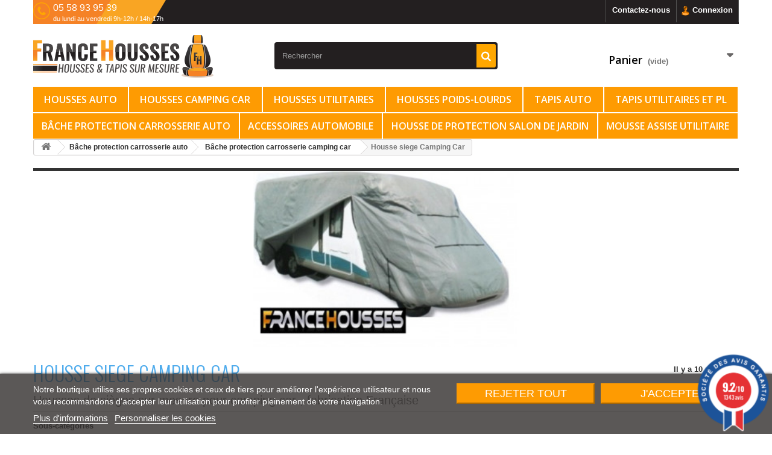

--- FILE ---
content_type: text/html; charset=utf-8
request_url: https://france-housses.fr/764-housse-siege-camping-car
body_size: 36066
content:
		<!DOCTYPE HTML>
<!--[if lt IE 7]> <html class="no-js lt-ie9 lt-ie8 lt-ie7" lang="fr-fr"><![endif]-->
<!--[if IE 7]><html class="no-js lt-ie9 lt-ie8 ie7" lang="fr-fr"><![endif]-->
<!--[if IE 8]><html class="no-js lt-ie9 ie8" lang="fr-fr"><![endif]-->
<!--[if gt IE 8]> <html class="no-js ie9" lang="fr-fr"><![endif]-->
<html lang="fr-fr">
	<head>
		<meta charset="utf-8" />
		<title>Housse siege Camping Car</title>
		
  
    <script id='lgcookieslaw_script_gtm' type="b02dbe584492fe07590dcb76-text/javascript">
        window.dataLayer = window.dataLayer || [];
        function gtag(){
            dataLayer.push(arguments);
        }

        gtag('consent', 'default', {
            'ad_storage': 'denied',
            'ad_user_data': 'denied',
            'ad_personalization': 'denied',
            'analytics_storage': 'denied'
        });
    </script>


<script type="b02dbe584492fe07590dcb76-text/javascript">
    var lgcookieslaw_consent_mode = 1;
    var lgcookieslaw_banner_url_ajax_controller = "https://france-housses.fr/module/lgcookieslaw/ajax"; 
    var lgcookieslaw_cookie_values = null; 
    var lgcookieslaw_saved_preferences = 0;
    var lgcookieslaw_ajax_calls_token = "9a0de679456a8d74b95adcd151a24fc7";
    var lgcookieslaw_reload = 0;
    var lgcookieslaw_block_navigation = 0;
    var lgcookieslaw_banner_position = 2;
    var lgcookieslaw_show_fixed_button = 1;
    var lgcookieslaw_save_user_consent = 1;
    var lgcookieslaw_reject_cookies_when_closing_banner = 0;
</script>

    
 

<script data-keepinline="true" type="b02dbe584492fe07590dcb76-text/javascript">
    var ajaxGetProductUrl = '//france-housses.fr/module/cdc_googletagmanager/async';
    var ajaxShippingEvent = 1;
    var ajaxPaymentEvent = 1;

/* datalayer */
dataLayer = window.dataLayer || [];
    let cdcDatalayer = {"pageCategory":"category","event":"view_item_list","ecommerce":{"currency":"EUR","items":[{"item_name":"Housse de siege camping car poids lourd  X - TYPE TURBO","item_id":"1773-7552","price":"51.67","price_tax_exc":"51.67","price_tax_inc":"62","item_category":"Bache protection carrosserie  auto","item_category2":"Bache protection carrosserie camping car","item_category3":"Housse siege Camping Car","item_category4":"Housse de siege Camping Car universelle","item_variant":"Rouge, 1 siege seul (chauffeur ou passager)","item_list_name":"Housse siege Camping Car","item_list_id":"cat_764","index":1,"quantity":1,"google_business_vertical":"retail"},{"item_name":"Housse universelle  CAMPING CAR EPONGE","item_id":"526-2680","price":"63.25","price_tax_exc":"63.25","price_tax_inc":"75.9","item_category":"Bache protection carrosserie  auto","item_category2":"Bache protection carrosserie camping car","item_category3":"Housse siege Camping Car","item_category4":"Housse de siege Camping Car universelle","item_variant":"beige bravo","item_list_name":"Housse siege Camping Car","item_list_id":"cat_764","index":2,"quantity":1,"google_business_vertical":"retail"},{"item_name":"Housses de sieges sur mesure pour Carthago OPUS de 2007 a 2008","item_id":"5643","price":"200","price_tax_exc":"200","price_tax_inc":"240","item_category":"Bache protection carrosserie  auto","item_category2":"Bache protection carrosserie camping car","item_category3":"Housse siege Camping Car","item_list_name":"Housse siege Camping Car","item_list_id":"cat_764","index":3,"quantity":1,"google_business_vertical":"retail"},{"item_name":"Housses semi mesure sieges camping car  Profile Base Fiat Ducato a partir de 2015","item_id":"4560-18567","price":"259.17","price_tax_exc":"259.17","price_tax_inc":"311","item_category":"Bache protection carrosserie  auto","item_category2":"Bache protection carrosserie camping car","item_category3":"Housse siege Camping Car","item_variant":"avant 2 places + accoudoirs, gris Hotel","item_list_name":"Housse siege Camping Car","item_list_id":"cat_764","index":4,"quantity":1,"google_business_vertical":"retail"},{"item_name":"Housses de sieges  sur mesure Camping Car Majorque CONFIGUREZ ICI","item_id":"482-7788","price":"285.83","price_tax_exc":"285.83","price_tax_inc":"343","item_category":"Bache protection carrosserie  auto","item_category2":"Bache protection carrosserie camping car","item_category3":"Housse siege Camping Car","item_category4":"Housse de siege Camping Car sur mesure","item_variant":"avant 2 places + accoudoirs, marron","item_list_name":"Housse siege Camping Car","item_list_id":"cat_764","index":5,"quantity":1,"google_business_vertical":"retail"},{"item_name":"Housse de siege sur mesure  CAMPING CAR  RIO CONFIGUREZ ICI","item_id":"898-5206","price":"380","price_tax_exc":"380","price_tax_inc":"456","item_category":"Bache protection carrosserie  auto","item_category2":"Bache protection carrosserie camping car","item_category3":"Housse siege Camping Car","item_category4":"Housse de siege Camping Car sur mesure","item_variant":"beige bravo, avant 2 places + accoudoirs","item_list_name":"Housse siege Camping Car","item_list_id":"cat_764","index":6,"quantity":1,"google_business_vertical":"retail"},{"item_name":"Gamme housse de siege sur mesure  Camping car BI-COLOR RIO CONFIGUREZ ICI","item_id":"993-5210","price":"380","price_tax_exc":"380","price_tax_inc":"456","item_category":"Bache protection carrosserie  auto","item_category2":"Bache protection carrosserie camping car","item_category3":"Housse siege Camping Car","item_category4":"Housse de siege Camping Car sur mesure","item_variant":"avant 2 places + accoudoirs, gris et bleu","item_list_name":"Housse siege Camping Car","item_list_id":"cat_764","index":7,"quantity":1,"google_business_vertical":"retail"},{"item_name":"housse de siege sur mesure camping car BI-COLOR   CONFIGUREZ ICI","item_id":"994-5214","price":"450","price_tax_exc":"450","price_tax_inc":"540","item_category":"Bache protection carrosserie  auto","item_category2":"Bache protection carrosserie camping car","item_category3":"Housse siege Camping Car","item_category4":"Housse de siege Camping Car sur mesure","item_variant":"avant 2 places + accoudoirs, brun et Blanc","item_list_name":"Housse siege Camping Car","item_list_id":"cat_764","index":8,"quantity":1,"google_business_vertical":"retail"},{"item_name":"Housse de siege  sur mesure  camping car  PRESTIGE CONFIGUREZ ICI","item_id":"522-3762","price":"450","price_tax_exc":"450","price_tax_inc":"540","item_category":"Bache protection carrosserie  auto","item_category2":"Bache protection carrosserie camping car","item_category3":"Housse siege Camping Car","item_category4":"Housse de siege Camping Car sur mesure","item_variant":"avant 2 places + accoudoirs, brun","item_list_name":"Housse siege Camping Car","item_list_id":"cat_764","index":9,"quantity":1,"google_business_vertical":"retail"},{"item_name":"Housse de siege sur mesure camping car SIMILI LEATHER TOUCH CONFIGUREZ ICI","item_id":"524-2646","price":"640.83","price_tax_exc":"640.83","price_tax_inc":"769","item_category":"Bache protection carrosserie  auto","item_category2":"Bache protection carrosserie camping car","item_category3":"Housse siege Camping Car","item_category4":"Housse de siege Camping Car sur mesure","item_variant":"avant 2 places + accoudoirs, sunset","item_list_name":"Housse siege Camping Car","item_list_id":"cat_764","index":10,"quantity":1,"google_business_vertical":"retail"}]},"google_tag_params":{"ecomm_pagetype":"category","ecomm_category":"Housse siege Camping Car"}};
    dataLayer.push(cdcDatalayer);

/* call to GTM Tag */
(function(w,d,s,l,i){w[l]=w[l]||[];w[l].push({'gtm.start':
new Date().getTime(),event:'gtm.js'});var f=d.getElementsByTagName(s)[0],
j=d.createElement(s),dl=l!='dataLayer'?'&l='+l:'';j.async=true;j.src=
'https://www.googletagmanager.com/gtm.js?id='+i+dl;f.parentNode.insertBefore(j,f);
})(window,document,'script','dataLayer','GTM-MCHLV5R2');

/* async call to avoid cache system for dynamic data */
dataLayer.push({
  'event': 'datalayer_ready'
});
</script>
					<meta name="description" content="Housse siege Camping Car, configurez votre housse en 1 seul clic" />
						<meta name="generator" content="PrestaShop" />
		<meta name="robots" content="index,follow" />
		<meta name="viewport" content="width=device-width, minimum-scale=0.25, maximum-scale=1.6, initial-scale=1.0, shrink-to-fit=no" />
		<meta name="apple-mobile-web-app-capable" content="yes" />
		<link rel="icon" type="image/vnd.microsoft.icon" href="/img/favicon.ico?1768815803" />
		<link rel="shortcut icon" type="image/x-icon" href="/img/favicon.ico?1768815803" />
        <link rel="stylesheet" href="//fonts.googleapis.com/css?family=Open+Sans:300,600&amp;subset=latin,latin-ext" type="text/css" media="all" />
        <link href='https://fonts.googleapis.com/css?family=Oswald:400,300,700' rel='stylesheet' type='text/css'>
																<link rel="stylesheet" href="/themes/francehousses/css/global.css" type="text/css" media="all" />
																<link rel="stylesheet" href="/themes/francehousses/css/autoload/highdpi.css" type="text/css" media="all" />
																<link rel="stylesheet" href="/themes/francehousses/css/autoload/responsive-tables.css" type="text/css" media="all" />
																<link rel="stylesheet" href="/themes/francehousses/css/autoload/uniform.default.css" type="text/css" media="all" />
																<link rel="stylesheet" href="/themes/francehousses/css/product_list.css" type="text/css" media="all" />
																<link rel="stylesheet" href="/themes/francehousses/css/category.css" type="text/css" media="all" />
																<link rel="stylesheet" href="/themes/francehousses/css/scenes.css" type="text/css" media="all" />
																<link rel="stylesheet" href="/js/jquery/plugins/fancybox/jquery.fancybox.css" type="text/css" media="all" />
																<link rel="stylesheet" href="/modules/lgcookieslaw/views/css/plugins/tooltipster/tooltipster.bundle.min.css" type="text/css" media="all" />
																<link rel="stylesheet" href="/modules/lgcookieslaw/views/css/plugins/tooltipster/tooltipster.borderless.min.css" type="text/css" media="all" />
																<link rel="stylesheet" href="/modules/lgcookieslaw/views/css/lgcookieslaw_1_1.css" type="text/css" media="all" />
																<link rel="stylesheet" href="/modules/lgcookieslaw/views/css/front.css" type="text/css" media="all" />
																<link rel="stylesheet" href="/themes/francehousses/css/modules/blockbestsellers/blockbestsellers.css" type="text/css" media="all" />
																<link rel="stylesheet" href="/themes/francehousses/css/modules/blockcart/blockcart.css" type="text/css" media="all" />
																<link rel="stylesheet" href="/js/jquery/plugins/bxslider/jquery.bxslider.css" type="text/css" media="all" />
																<link rel="stylesheet" href="/themes/francehousses/css/modules/blockcategories/blockcategories.css" type="text/css" media="all" />
																<link rel="stylesheet" href="/themes/francehousses/css/modules/blockcurrencies/blockcurrencies.css" type="text/css" media="all" />
																<link rel="stylesheet" href="/themes/francehousses/css/modules/blocklanguages/blocklanguages.css" type="text/css" media="all" />
																<link rel="stylesheet" href="/themes/francehousses/css/modules/blockcontact/blockcontact.css" type="text/css" media="all" />
																<link rel="stylesheet" href="/themes/francehousses/css/modules/blockmyaccountfooter/blockmyaccount.css" type="text/css" media="all" />
																<link rel="stylesheet" href="/themes/francehousses/css/modules/blocknewproducts/blocknewproducts.css" type="text/css" media="all" />
																<link rel="stylesheet" href="/themes/francehousses/css/modules/blocksearch/blocksearch.css" type="text/css" media="all" />
																<link rel="stylesheet" href="/js/jquery/plugins/autocomplete/jquery.autocomplete.css" type="text/css" media="all" />
																<link rel="stylesheet" href="/themes/francehousses/css/modules/blockspecials/blockspecials.css" type="text/css" media="all" />
																<link rel="stylesheet" href="/themes/francehousses/css/modules/blocktags/blocktags.css" type="text/css" media="all" />
																<link rel="stylesheet" href="/themes/francehousses/css/modules/blockuserinfo/blockuserinfo.css" type="text/css" media="all" />
																<link rel="stylesheet" href="/themes/francehousses/css/modules/blockviewed/blockviewed.css" type="text/css" media="all" />
																<link rel="stylesheet" href="/modules/themeconfigurator/css/hooks.css" type="text/css" media="all" />
																<link rel="stylesheet" href="/themes/francehousses/css/modules/advancedeucompliance/views/css/aeuc_front.css" type="text/css" media="all" />
																<link rel="stylesheet" href="/themes/francehousses/css/themes/soldes.css" type="text/css" media="all" />
																<link rel="stylesheet" href="/themes/francehousses/css/modules/blocktopmenu/css/blocktopmenu.css" type="text/css" media="all" />
																<link rel="stylesheet" href="/themes/francehousses/css/modules/blocktopmenu/css/superfish-modified.css" type="text/css" media="all" />
																<link rel="stylesheet" href="/modules/prestanotifypro/views/css/shadowbox/shadowbox.css" type="text/css" media="all" />
																<link rel="stylesheet" href="/modules/vehicules/assets/css/vehicules.css" type="text/css" media="all" />
																<link rel="stylesheet" href="/themes/francehousses/css/modules/homefeatured/homefeatured.css" type="text/css" media="all" />
																<link rel="stylesheet" href="/modules/steavisgarantis/views/css/style.css" type="text/css" media="all" />
																<link rel="stylesheet" href="/modules/everpspopup/views/css/everpspopup.css" type="text/css" media="all" />
											<link rel="stylesheet" href="https://www.france-housses.fr/themes/francehousses/css/translate.css" type="text/css" media="all">
					<script type="b02dbe584492fe07590dcb76-text/javascript">
var CUSTOMIZE_TEXTFIELD = 1;
var FancyboxI18nClose = 'Fermer';
var FancyboxI18nNext = 'Suivant';
var FancyboxI18nPrev = 'Pr&eacute;c&eacute;dent';
var ajax_allowed = true;
var ajaxsearch = true;
var baseDir = 'https://france-housses.fr/';
var baseUri = 'https://france-housses.fr/';
var blocksearch_type = 'top';
var comparator_max_item = 0;
var comparedProductsIds = [];
var contentOnly = false;
var currency = {"id":1,"name":"Euro","iso_code":"EUR","iso_code_num":"978","sign":"\u20ac","blank":"1","conversion_rate":"1.000000","deleted":"0","format":"2","decimals":"1","active":"1","prefix":"","suffix":" \u20ac","id_shop_list":null,"force_id":false};
var currencyBlank = 1;
var currencyFormat = 2;
var currencyRate = 1;
var currencySign = '€';
var customizationIdMessage = 'Personnalisation';
var delete_txt = 'Supprimer';
var displayList = false;
var freeProductTranslation = 'Offert !';
var freeShippingTranslation = 'Livraison gratuite !';
var generated_date = 1769008190;
var hasDeliveryAddress = false;
var highDPI = false;
var hirEnableMailalert = false;
var id_lang = 1;
var img_dir = 'https://france-housses.fr/themes/francehousses/img/';
var instantsearch = true;
var isGuest = 0;
var isLogged = 0;
var isMobile = false;
var max_item = 'Vous ne pouvez pas ajouter plus de 0 produit(s) dans le comparateur.';
var min_item = 'Veuillez choisir au moins 1 produit.';
var page_name = 'category';
var priceDisplayMethod = 0;
var priceDisplayPrecision = 2;
var quickView = false;
var recaptcha_position_contact_us = 'bottomleft';
var recaptcha_position_login = null;
var recaptcha_position_mailalert = null;
var recaptcha_position_newsletter = null;
var recaptcha_position_password = null;
var recaptcha_position_productcomment = null;
var recaptcha_position_registration = null;
var removingLinkText = 'supprimer cet article du panier';
var request = 'https://france-housses.fr/764-housse-siege-camping-car';
var roundMode = 2;
var search_url = 'https://france-housses.fr/recherche';
var static_token = '439459b78869c2e139bca9d015e3a072';
var toBeDetermined = 'A déterminer';
var token = 'dd00d7c8d54259efa1f70e3be45879b4';
var usingSecureMode = true;
</script>

						<script type="b02dbe584492fe07590dcb76-text/javascript" src="/js/jquery/jquery-1.11.0.min.js"></script>
						<script type="b02dbe584492fe07590dcb76-text/javascript" src="/js/jquery/jquery-migrate-1.2.1.min.js"></script>
						<script type="b02dbe584492fe07590dcb76-text/javascript" src="/js/jquery/plugins/jquery.easing.js"></script>
						<script type="b02dbe584492fe07590dcb76-text/javascript" src="/js/tools.js"></script>
						<script type="b02dbe584492fe07590dcb76-text/javascript" src="/themes/francehousses/js/global.js"></script>
						<script type="b02dbe584492fe07590dcb76-text/javascript" src="/themes/francehousses/js/autoload/10-bootstrap.min.js"></script>
						<script type="b02dbe584492fe07590dcb76-text/javascript" src="/themes/francehousses/js/autoload/15-jquery.total-storage.min.js"></script>
						<script type="b02dbe584492fe07590dcb76-text/javascript" src="/themes/francehousses/js/autoload/15-jquery.uniform-modified.js"></script>
						<script type="b02dbe584492fe07590dcb76-text/javascript" src="/themes/francehousses/js/category.js"></script>
						<script type="b02dbe584492fe07590dcb76-text/javascript" src="/js/jquery/plugins/fancybox/jquery.fancybox.js"></script>
						<script type="b02dbe584492fe07590dcb76-text/javascript" src="/modules/lgcookieslaw/views/js/plugins/tooltipster/tooltipster.bundle.min.js"></script>
						<script type="b02dbe584492fe07590dcb76-text/javascript" src="/modules/lgcookieslaw/views/js/front.js"></script>
						<script type="b02dbe584492fe07590dcb76-text/javascript" src="/modules/cdc_googletagmanager/views/js/ajaxdatalayer.js"></script>
						<script type="b02dbe584492fe07590dcb76-text/javascript" src="/themes/francehousses/js/modules/blockcart/ajax-cart.js"></script>
						<script type="b02dbe584492fe07590dcb76-text/javascript" src="/js/jquery/plugins/jquery.scrollTo.js"></script>
						<script type="b02dbe584492fe07590dcb76-text/javascript" src="/js/jquery/plugins/jquery.serialScroll.js"></script>
						<script type="b02dbe584492fe07590dcb76-text/javascript" src="/js/jquery/plugins/bxslider/jquery.bxslider.js"></script>
						<script type="b02dbe584492fe07590dcb76-text/javascript" src="/themes/francehousses/js/tools/treeManagement.js"></script>
						<script type="b02dbe584492fe07590dcb76-text/javascript" src="/js/jquery/plugins/autocomplete/jquery.autocomplete.js"></script>
						<script type="b02dbe584492fe07590dcb76-text/javascript" src="/themes/francehousses/js/modules/blocksearch/blocksearch.js"></script>
						<script type="b02dbe584492fe07590dcb76-text/javascript" src="/themes/francehousses/js/modules/blocktopmenu/js/hoverIntent.js"></script>
						<script type="b02dbe584492fe07590dcb76-text/javascript" src="/themes/francehousses/js/modules/blocktopmenu/js/superfish-modified.js"></script>
						<script type="b02dbe584492fe07590dcb76-text/javascript" src="/themes/francehousses/js/modules/blocktopmenu/js/blocktopmenu.js"></script>
						<script type="b02dbe584492fe07590dcb76-text/javascript" src="/modules/prestanotifypro/views/js/shadowbox/shadowbox.js"></script>
						<script type="b02dbe584492fe07590dcb76-text/javascript" src="/modules/vehicules/assets/js/vehicules.js"></script>
						<script type="b02dbe584492fe07590dcb76-text/javascript" src="/modules/steavisgarantis/views/js/steavisgarantis.js"></script>
						<script type="b02dbe584492fe07590dcb76-text/javascript" src="/modules/hirecaptcha/views/js/front.js"></script>
						<script type="b02dbe584492fe07590dcb76-text/javascript" src="/modules/everpspopup/views/js/everpspopup.js"></script>
						<script type="b02dbe584492fe07590dcb76-text/javascript" src="/modules/statsdata/js/plugindetect.js"></script>
							
  
    <script id='lgcookieslaw_script_gtm' type="b02dbe584492fe07590dcb76-text/javascript">
        window.dataLayer = window.dataLayer || [];
        function gtag(){
            dataLayer.push(arguments);
        }

        gtag('consent', 'default', {
            'ad_storage': 'denied',
            'ad_user_data': 'denied',
            'ad_personalization': 'denied',
            'analytics_storage': 'denied'
        });
    </script>


<script type="b02dbe584492fe07590dcb76-text/javascript">
    var lgcookieslaw_consent_mode = 1;
    var lgcookieslaw_banner_url_ajax_controller = "https://france-housses.fr/module/lgcookieslaw/ajax"; 
    var lgcookieslaw_cookie_values = null; 
    var lgcookieslaw_saved_preferences = 0;
    var lgcookieslaw_ajax_calls_token = "9a0de679456a8d74b95adcd151a24fc7";
    var lgcookieslaw_reload = 0;
    var lgcookieslaw_block_navigation = 0;
    var lgcookieslaw_banner_position = 2;
    var lgcookieslaw_show_fixed_button = 1;
    var lgcookieslaw_save_user_consent = 1;
    var lgcookieslaw_reject_cookies_when_closing_banner = 0;
</script>

    
 

<link rel="alternate" type="application/rss+xml" title="Housse siege Camping Car" href="https://france-housses.fr/modules/feeder/rss.php?id_category=764&amp;orderby=price&amp;orderway=asc" />
<link href="//fonts.googleapis.com/css?family=Open+Sans:600,400,400i|Oswald:700" rel="stylesheet" type="text/css" media="all">
 
<script type="b02dbe584492fe07590dcb76-text/javascript">
    var agSiteId="10625";
</script>
<script src="https://www.societe-des-avis-garantis.fr/wp-content/plugins/ag-core/widgets/JsWidget.js" type="b02dbe584492fe07590dcb76-text/javascript"></script>

<style>
    </style><script type="b02dbe584492fe07590dcb76-text/javascript">
    
        var psv = 1.6;
        var hiRecaptchaSiteKey = '6LeovBAqAAAAAF8ln9gtvMztNEuhxVSDWcIdOVNN';
        var hirecaptchaContact = '1';
        var hirEnableContactPageCaptcha = '';
        var hirEnableAuthPageCaptcha = '';
        var hirEnableNewsletter = '';
        var hirEnableLogin = '';
        var hirEnablePassword = '';
        var hirEnableMailalert = '';
        var hirEnableProductcomment = '';
        var hirecaptchaSize = 'invisible';
        var hirecaptchaTheme = 'light';
        var hirVersion = 3;
        var hi_recaptcha_Controller = 'https://france-housses.fr/module/hirecaptcha/validate';
        var hi_recaptcha_verification_controller = 'https://france-housses.fr/module/hirecaptcha/verification';
        var hi_recaptcha_secure_key = '67a06983320e64a9acab13f205d3dfa7';
    
</script>

    <script src="https://www.google.com/recaptcha/api.js?onload=hirecaptchaOnloadCallback3&render=explicit&hl=fr" type="b02dbe584492fe07590dcb76-text/javascript"></script>
<script type="b02dbe584492fe07590dcb76-text/javascript">
    
        var contactWidget;
        var authWidget;
        var newsletterWidget;
        var loginWidget;
        var passwordWidget;
        var mailalertWidget;
        var productcommentWidget;
        var hiRecaptchaOnSubmitContact = function(token) {
            if(hirecaptchaSize == 'invisible') {
                if(psv >= 1.7) {
                    $('.contact-form form').submit();
                } else {
                    $('.contact-form-box').submit();
                }
            }
        };
        var hiRecaptchaOnSubmitAuth = function(token) {
            if(hirecaptchaSize == 'invisible') {
                if(psv >= 1.7){
                    let regForm = document.getElementById('customer-form');
                    // JS submit function bypasses browsers built-in form validation
                    // so here we check them manually 
                    if (regForm.checkValidity()) {
                        regForm.submit();
                    } else {
                        regForm.reportValidity();
                    }
                } else {
                    var regForm = document.getElementById('account-creation_form');
                    if (regForm) {
                        regForm.submit();
                    }

                    // OPC invisible reCAPTCHA
                    if ($('#new_account_form #submitAccount').length || $('#new_account_form #submitGuestAccount').length) {
                        $('.hi-g-recaptcha-response').val(grecaptcha.getResponse(authWidget));

                        // this will trigger the Ajax request from theme
                        $('#new_account_form #submitAccount, #new_account_form #submitGuestAccount').click();
                    }
                }
            } else {
                // PS 1.6 OPC checkbox mode
                if (psv <= 1.6) {
                    $('.hi-g-recaptcha-response').val(grecaptcha.getResponse(authWidget));
                }
            }
        };
        var hiRecaptchaOnSubmitNewsletter = function(token) {
            if(hirecaptchaSize == 'invisible') {
                if(psv >= 1.7) {
                    $('.block_newsletter form').submit();
                } else {
                    $('#newsletter_block_left form').submit();
                }
            }
        };
        var hiRecaptchaOnSubmitLogin = function(token) {
            if(hirecaptchaSize == 'invisible') {
                if(psv >= 1.7) {
                    $('#login-form').submit();
                } else {
                    $('#login_form').submit();
                }
            }
        };
        var hiRecaptchaOnSubmitPassword = function(token) {
            if(hirecaptchaSize == 'invisible') {
                if(psv >= 1.7) {
                    $('.forgotten-password input[type="submit"]').click();
                } else {
                    $('#form_forgotpassword').submit();
                }
            }
        };
        var hirecaptchaOnloadCallback = function() {
            if(hirEnableContactPageCaptcha) {
                var contactCaptchaCounter = 0;
                var contactCaptchaInterval = setInterval(function() {
                    contactCaptchaCounter++;
                    if ($('#hi_recaptcha_contact').length > 0) {
                        clearInterval(contactCaptchaInterval);

                        contactWidget = grecaptcha.render('hi_recaptcha_contact', {
                            sitekey: hiRecaptchaSiteKey,
                            theme: hirecaptchaTheme,
                            size: hirecaptchaSize,
                            callback: hiRecaptchaOnSubmitContact,
                            badge: recaptcha_position_contact_us
                        });
                    } else if (contactCaptchaCounter >= 20) {
                        // stop the loop after 20 attempts
                        clearInterval(contactCaptchaInterval);
                    }
                }, 200);
            }
            if (hirEnableAuthPageCaptcha) {
                var authCaptchaCounter = 0;
                var authCaptchaInterval = setInterval(function() {
                    authCaptchaCounter++;
                    if ($('#hi_recaptcha_auth').length > 0) {
                        clearInterval(authCaptchaInterval);

                        authWidget = grecaptcha.render('hi_recaptcha_auth', {
                            sitekey: hiRecaptchaSiteKey,
                            theme: hirecaptchaTheme,
                            size: hirecaptchaSize,
                            callback: hiRecaptchaOnSubmitAuth,
                            badge: recaptcha_position_registration
                        });
                    } else if (authCaptchaInterval >= 20) {
                        // stop the loop after 20 attempts
                        clearInterval(authCaptchaInterval);
                    }
                }, 200);
            }
            if (hirEnableNewsletter) {
                var newsletterCaptchaCounter = 0;
                var newsletterCaptchaInterval = setInterval(function() {
                    newsletterCaptchaCounter++;

                    if ($('#hi_recaptcha_newsletter').length > 0) {
                        clearInterval(newsletterCaptchaInterval);

                        newsletterWidget = grecaptcha.render('hi_recaptcha_newsletter', {
                            sitekey: hiRecaptchaSiteKey,
                            theme: hirecaptchaTheme,
                            size: hirecaptchaSize,
                            callback: hiRecaptchaOnSubmitNewsletter,
                            badge: recaptcha_position_newsletter
                        });
                    } else if (newsletterCaptchaCounter >= 20) {
                        clearInterval(newsletterCaptchaInterval);
                    }
                }, 200);
            }
            if (hirEnableLogin) {
                var loginCaptchaCounter = 0;
                var loginCaptchaInterval = setInterval(function() {
                    loginCaptchaCounter++;

                    if ($('#authentication #hi_recaptcha_login').length > 0) {
                        clearInterval(loginCaptchaInterval);

                        loginWidget = grecaptcha.render('hi_recaptcha_login', {
                            sitekey: hiRecaptchaSiteKey,
                            theme: hirecaptchaTheme,
                            size: hirecaptchaSize,
                            callback: hiRecaptchaOnSubmitLogin,
                            badge: recaptcha_position_login
                        });
                    } else if (loginCaptchaCounter >= 20) {
                        clearInterval(loginCaptchaInterval);
                    }
                }, 200);
            }
            if (hirEnablePassword) {
                var passwordCaptchaCounter = 0;
                var passwordCaptchaInterval = setInterval(function() {
                    passwordCaptchaCounter++;

                    if ($('#password #hi_recaptcha_password').length > 0) {
                        clearInterval(passwordCaptchaInterval);

                        passwordWidget = grecaptcha.render('hi_recaptcha_password', {
                            sitekey: hiRecaptchaSiteKey,
                            theme: hirecaptchaTheme,
                            size: hirecaptchaSize,
                            callback: hiRecaptchaOnSubmitPassword,
                            badge: recaptcha_position_password
                        });
                    } else if (passwordCaptchaCounter >= 20) {
                        clearInterval(passwordCaptchaInterval);
                    }
                }, 200);
                
            }
            if (hirEnableMailalert) {
                var mailalertCaptchaCounter = 0;
                var mailalertCaptchaInterval = setInterval(function() {
                    mailalertCaptchaCounter++;

                    if ($('.js-mailalert').length > 0 || $('#mailalert_link').length > 0) {
                        clearInterval(mailalertCaptchaInterval);

                        if (hirVersion == 2 && hirecaptchaSize == 'invisible') {
                            mailalertWidget = grecaptcha.render('hi_recaptcha_mailalert', {
                                sitekey: hiRecaptchaSiteKey,
                                theme: hirecaptchaTheme,
                                size: hirecaptchaSize,
                                callback: validateMailAlertForm,
                                badge: recaptcha_position_mailalert
                            });
                        } else {
                            mailalertWidget = grecaptcha.render('hi_recaptcha_mailalert', {
                                sitekey: hiRecaptchaSiteKey,
                                theme: hirecaptchaTheme,
                                size: hirecaptchaSize,
                                badge: recaptcha_position_mailalert
                            });
                        }
                    } else if (mailalertCaptchaCounter >= 20) {
                        clearInterval(mailalertCaptchaInterval);
                    }
                }, 200);
            }
            if (hirEnableProductcomment) {
                var commentCaptchaCounter = 0;
                var commentCaptchaInterval = setInterval(function() {
                    commentCaptchaCounter++;

                    if ($('#post-product-comment-form').length > 0 || $('#id_new_comment_form').length > 0) {
                        clearInterval(commentCaptchaInterval);

                        if (hirVersion == 2 && hirecaptchaSize == 'invisible') {
                            productcommentWidget = grecaptcha.render('hi_recaptcha_productcomment', {
                                sitekey: hiRecaptchaSiteKey,
                                theme: hirecaptchaTheme,
                                size: hirecaptchaSize,
                                callback: validateProductcommentForm,
                                badge: recaptcha_position_productcomment
                            });
                        } else {
                            productcommentWidget = grecaptcha.render('hi_recaptcha_productcomment', {
                                sitekey: hiRecaptchaSiteKey,
                                theme: hirecaptchaTheme,
                                size: hirecaptchaSize,
                                badge: recaptcha_position_productcomment
                            });
                        }
                    } else if (commentCaptchaCounter >= 20) {
                        clearInterval(commentCaptchaInterval);
                    }
                }, 200);
            }
        };

        var hirecaptchaOnloadCallback3 = function() {
            if(hirEnableContactPageCaptcha) {
                var contactCaptchaCounter = 0;
                var contactCaptchaInterval = setInterval(function() {
                    contactCaptchaCounter++;

                    if ($('#hi_recaptcha_contact').length > 0) {
                        clearInterval(contactCaptchaInterval);

                        contactWidget = grecaptcha.render('hi_recaptcha_contact', {
                            sitekey: hiRecaptchaSiteKey,
                            theme: hirecaptchaTheme,
                            size: 'invisible',
                            badge: recaptcha_position_contact_us
                        });
                    } else if (contactCaptchaCounter >= 20) {
                        clearInterval(contactCaptchaInterval);
                    }
                }, 200);
            }
            if (hirEnableAuthPageCaptcha) {
                var authCaptchaCounter = 0;
                var authCaptchaInterval = setInterval(function() {
                    authCaptchaCounter++;

                    if ($('#hi_recaptcha_auth').length > 0) {
                        clearInterval(authCaptchaInterval);

                        authWidget = grecaptcha.render('hi_recaptcha_auth', {
                            sitekey: hiRecaptchaSiteKey,
                            theme: hirecaptchaTheme,
                            size: 'invisible',
                            badge: recaptcha_position_registration
                        });
                    } else if (authCaptchaCounter >= 20) {
                        clearInterval(authCaptchaInterval);
                    }
                }, 200);
            }
            if (hirEnableNewsletter) {
                var newsletterCaptchaCounter = 0;
                var newsletterCaptchaInterval = setInterval(function() {
                    newsletterCaptchaCounter++;

                    if ($('#hi_recaptcha_newsletter').length > 0) {
                        clearInterval(newsletterCaptchaInterval);

                        newsletterWidget = grecaptcha.render('hi_recaptcha_newsletter', {
                            sitekey: hiRecaptchaSiteKey,
                            theme: hirecaptchaTheme,
                            size: 'invisible',
                            badge: recaptcha_position_newsletter
                        });
                    } else if (newsletterCaptchaCounter >= 20) {
                        clearInterval(newsletterCaptchaInterval);
                    }
                }, 200);
            }
            if (hirEnableLogin) {
                var loginCaptchaCounter = 0;
                var loginCaptchaInterval = setInterval(function() {
                    loginCaptchaCounter++;

                    if ($('#authentication #hi_recaptcha_login').length > 0) {
                        clearInterval(loginCaptchaInterval);

                        loginWidget = grecaptcha.render('hi_recaptcha_login', {
                            sitekey: hiRecaptchaSiteKey,
                            theme: hirecaptchaTheme,
                            size: 'invisible',
                            badge: recaptcha_position_login
                        });
                    } else if (loginCaptchaCounter >= 20) {
                        clearInterval(loginCaptchaInterval);
                    }
                }, 200);
            }
            if (hirEnablePassword) {
                var passwordCaptchaCounter = 0;
                var passwordCaptchaInterval = setInterval(function() {
                    passwordCaptchaCounter++;

                    if ($('#password #hi_recaptcha_password').length > 0) {
                        clearInterval(passwordCaptchaInterval);

                        passwordWidget = grecaptcha.render('hi_recaptcha_password', {
                            sitekey: hiRecaptchaSiteKey,
                            theme: hirecaptchaTheme,
                            size: 'invisible',
                            badge: recaptcha_position_password
                        });
                    } else if (passwordCaptchaCounter >= 20) {
                        clearInterval(passwordCaptchaInterval);
                    }
                }, 200);
            }
            if (hirEnableMailalert) {
                var mailalertCaptchaCounter = 0;
                var mailalertCaptchaInterval = setInterval(function() {
                    mailalertCaptchaCounter++;

                    if ($('.js-mailalert').length > 0 || $('#mailalert_link').length > 0) {
                        clearInterval(mailalertCaptchaInterval);

                        mailalertWidget = grecaptcha.render('hi_recaptcha_mailalert', {
                            sitekey: hiRecaptchaSiteKey,
                            theme: hirecaptchaTheme,
                            size: 'invisible',
                            badge: recaptcha_position_mailalert
                        });
                    } else if (mailalertCaptchaCounter >= 20) {
                        clearInterval(mailalertCaptchaInterval);
                    }
                }, 200);
            }
            if (hirEnableProductcomment) {
                var commentCaptchaCounter = 0;
                var commentCaptchaInterval = setInterval(function() {
                    commentCaptchaCounter++;

                    if ($('#post-product-comment-form').length > 0 || $('#id_new_comment_form').length > 0) {
                        clearInterval(commentCaptchaInterval);

                        productcommentWidget = grecaptcha.render('hi_recaptcha_productcomment', {
                            sitekey: hiRecaptchaSiteKey,
                            theme: hirecaptchaTheme,
                            size: 'invisible',
                            badge: recaptcha_position_productcomment
                        });
                    } else if (commentCaptchaCounter >= 200) {
                        clearInterval(commentCaptchaInterval);
                    }
                }, 200);
            }
        };
    
</script>
<script type="b02dbe584492fe07590dcb76-text/javascript">
  window.cg_waitingJQuery = [];
  function cg_onJQueryReady (fn) {
    if (window.cgjQuery) {
      fn();
    } else {
      window.cg_waitingJQuery.push(fn);
    }
  }

  function cg_onJQueryLoaded () {
    while (window.cg_waitingJQuery.length > 0) {
      var fn = window.cg_waitingJQuery.shift();
      setTimeout(function () {
        fn();
      }, 500);
    }
  }

  function cg_onReady(callback){
    // in case the document is already rendered
    if (document.readyState!='loading') {
      callback();
    }
    // modern browsers
    else if (document.addEventListener) {
      document.addEventListener('DOMContentLoaded', callback);
    }
    // IE <= 8
    else {
      document.attachEvent('onreadystatechange', function(){
          if (document.readyState=='complete') callback();
      });
    }
  }

  cg_onReady(function(){
    if (window.jQuery) {
      window.cgjQuery = window.jQuery;
      cg_onJQueryLoaded();
    } else {
      var script = document.createElement('script');
      document.head.appendChild(script);
      script.type = 'text/javascript';
      script.src = "//ajax.googleapis.com/ajax/libs/jquery/3.2.1/jquery.min.js";
      script.onload = function() {
        window.cgjQuery = jQuery.noConflict(true);
        cg_onJQueryLoaded();
      };
    }
  });
</script>

<script type="b02dbe584492fe07590dcb76-text/javascript">
    cg_onJQueryReady(function (){
        cgjQuery(document).ready(function() {
            if (!Array.isArray) {
                Array.isArray = function(arg) {
                    return Object.prototype.toString.call(arg) === '[object Array]';
                };
            }

            var fieldNames = {
                email: ['guest_email', 'email'],
                homePhoneNumber: ['phone'],
                mobilePhoneNumber: ['phone_mobile'],
                firstname: ['firstname', 'customer_firstname'],
                lastname: ['lastname', 'customer_lastname'],
                countryCode: ['id_country']
            };

            var fields = {
                    email: [],
                    homePhoneNumber: [],
                    mobilePhoneNumber: [],
                    firstname: [],
                    lastname: [],
                    countryCode: []
            };

            var remainingLRequest = 10;

            function setupTracking () {
                for (var item in fieldNames) {
                    if (fieldNames.hasOwnProperty(item)) {
                        for (var i = 0; i < fieldNames[item].length; i++) {
                            //Get by name
                            var els = document.getElementsByName(fieldNames[item][i]);
                            for (var j = 0; j < els.length; j++) {
                                fields[item].push(els[j]);
                            }

                            //Get by ID
                            var el = document.getElementById(fieldNames[item][i]);
                            if (el &&  el.name !== fieldNames[item][i]){
                                fields[item].push(el);
                            }
                        }
                    }
                }
                if (fields.email.length > 0 && fields.firstname.length > 0) {
                    for (var item in fields) {
                        if (fields.hasOwnProperty(item)) {
                            for (var i = 0; i < fields[item].length; i++) {
                                cgjQuery(fields[item][i]).bind('blur', trackData);
                            }

                        }
                    }
                }
            }

            function collectData () {
                var data = {};
                for (var item in fields) {
                    if (fields.hasOwnProperty(item)) {
                        for (var i = 0; i < fields[item].length; i++) {
                            data[item] =  cgjQuery(fields[item][i]).val();
                            if (data[item] && data[item].trim){
                                data[item].trim();
                            }
                            if (data[item] !== ''){
                                break;
                            }
                        }
                    }
                }
                return data;
            }

            function trackData () {
                var data = collectData();
                if (data.email && remainingLRequest > 0) {
                    cgjQuery.ajax({
                        url: "//france-housses.fr/module/cartsguru/tracking",
                        type: "POST",
                        data: data
                    });
                    remainingLRequest =- 1;
                }
            }

            setupTracking();
        });
    });
</script>

<script type="b02dbe584492fe07590dcb76-text/javascript">
  var cgTrkParams = window.cgTrkParams || {
    trackerUrl: 'https://cdn.cartsguru.io/scripts/20200210',
    currency: 'EUR',
    platform: 'prestashop',
    siteId: '8b651435-8407-4d78-959e-7e52f932b704',
    features: {
      ci: !!'1',
      fbm: !!'',
      fbAds: !!'',
      scoring: false,
      widgets: JSON.parse("[{\"_id\":\"fe80e0a9-fd84-48f1-bd5d-fd1117e20798\",\"_type\":\"Widget\",\"siteId\":\"8b651435-8407-4d78-959e-7e52f932b704\",\"typeFlag\":1,\"stateFlag\":1,\"discount\":{\"id\":\"f68cdbf1-1ab2-475f-8448-14d9df208e0d\",\"_id\":\"f68cdbf1-1ab2-475f-8448-14d9df208e0d\",\"title\":\"FICA8V5A\",\"siteId\":\"8b651435-8407-4d78-959e-7e52f932b704\",\"typeFlag\":0,\"value\":5,\"coupons\":[{\"sendingStartDate\":\"2019-11-18T00:00:00.000Z\",\"sendingEndDate\":\"2050-11-24T23:59:59.999Z\",\"expirationDate\":\"2050-12-01T23:59:59.999Z\",\"code\":\"FICA8V5A\"}],\"isAutomated\":false,\"creationDate\":\"2019-11-18T00:00:00.000Z\",\"modificationDate\":\"2019-11-28T11:50:57.181Z\"},\"format\":1,\"config\":{\"widget\":{\"font\":\"Arial\",\"title\":{\"text\":\"\\u00bfTe interesa un descuento?\",\"color\":\"#EA0808\"},\"subtitle\":{\"text\":\"Inscribete a Messenger para obtener tu c\\u00f3digo promocional\",\"color\":\"#000\"},\"button\":{\"text\":\"Participo\",\"color\":\"#EA0808\"}},\"theme\":{\"layout\":\"layout-3\",\"backgroundImage\":\"https:\\/\\/d1w7ge5hggzu7k.cloudfront.net\\/a0577804-1a8b-41e5-9efb-8acfb222973f\\/8b651435-8407-4d78-959e-7e52f932b704\\/fe80e0a9-fd84-48f1-bd5d-fd1117e20798-1e41d4d0-5f4a-4cbc-8a1b-93f7ec0697f9\"},\"discountCode\":{\"discountColor\":\"#000\",\"font\":\"Arial\",\"title\":{\"text\":\"\\u00a1 Gracias por inscribirte !\",\"color\":\"#EA0808\"},\"subtitle\":{\"text\":\"Tu c\\u00f3digo promocional es\",\"color\":\"#000\"},\"button\":{\"text\":\"copia el c\\u00f3digo\",\"color\":\"#EA0808\"}}},\"translations\":[{\"discountCode\":{\"button\":{\"text\":\"Copie le code\"},\"title\":{\"text\":\"Merci pour votre inscription !\"},\"subtitle\":{\"text\":\"Votre code de r\\u00e9duction est\"}},\"widget\":{\"button\":{\"text\":\"Je participe\"},\"title\":{\"text\":\"Int\\u00e9ress\\u00e9 par une remise \\ud83e\\udd29?\"},\"subtitle\":{\"text\":\"Inscrivez-vous \\u00e0 pour obtenir votre code de reduction\"}},\"key\":\"fr\"}],\"defaultTranslationLanguage\":\"fr\",\"frequencyLimit\":{\"viewTimeLimit\":86400000,\"maxView\":0},\"creationDate\":\"2019-09-03T15:31:19.471Z\",\"modificationDate\":\"2019-11-19T08:15:34.869Z\",\"channelOptinOrder\":[7]},{\"_id\":\"886114f2-6a8f-46d6-bae6-c78c38eb203c\",\"_type\":\"Widget\",\"siteId\":\"8b651435-8407-4d78-959e-7e52f932b704\",\"typeFlag\":3,\"stateFlag\":1,\"discount\":{\"id\":\"f68cdbf1-1ab2-475f-8448-14d9df208e0d\",\"_id\":\"f68cdbf1-1ab2-475f-8448-14d9df208e0d\",\"title\":\"FICA8V5A\",\"siteId\":\"8b651435-8407-4d78-959e-7e52f932b704\",\"typeFlag\":0,\"value\":5,\"coupons\":[{\"sendingStartDate\":\"2019-11-18T00:00:00.000Z\",\"sendingEndDate\":\"2050-11-24T23:59:59.999Z\",\"expirationDate\":\"2050-12-01T23:59:59.999Z\",\"code\":\"FICA8V5A\"}],\"isAutomated\":false,\"creationDate\":\"2019-11-18T00:00:00.000Z\",\"modificationDate\":\"2019-11-28T11:50:57.181Z\"},\"format\":1,\"config\":{\"widget\":{\"font\":\"Arial\",\"title\":{\"text\":\"\\u00bfTe interesa un descuento?\",\"color\":\"#EA0808\"},\"subtitle\":{\"text\":\"Inscribete a Messenger para obtener tu c\\u00f3digo promocional\",\"color\":\"#000\"},\"button\":{\"text\":\"Participo\",\"color\":\"#EA0808\"}},\"theme\":{\"layout\":\"layout-3\",\"backgroundImage\":\"https:\\/\\/d1w7ge5hggzu7k.cloudfront.net\\/a0577804-1a8b-41e5-9efb-8acfb222973f\\/8b651435-8407-4d78-959e-7e52f932b704\\/fe80e0a9-fd84-48f1-bd5d-fd1117e20798-1e41d4d0-5f4a-4cbc-8a1b-93f7ec0697f9\"},\"discountCode\":{\"discountColor\":\"#000\",\"font\":\"Arial\",\"title\":{\"text\":\"\\u00a1 Gracias por inscribirte !\",\"color\":\"#EA0808\"},\"subtitle\":{\"text\":\"Tu c\\u00f3digo promocional es\",\"color\":\"#000\"},\"button\":{\"text\":\"copia el c\\u00f3digo\",\"color\":\"#EA0808\"}}},\"translations\":[{\"discountCode\":{\"button\":{\"text\":\"Copie le code\"},\"title\":{\"text\":\"Merci pour votre inscription !\"},\"subtitle\":{\"text\":\"Votre code de r\\u00e9duction est\"}},\"widget\":{\"button\":{\"text\":\"Je participe\"},\"title\":{\"text\":\"Int\\u00e9ress\\u00e9 par une remise \\ud83e\\udd29?\"},\"subtitle\":{\"text\":\"Inscrivez-vous pour obtenir votre code de reduction\"}},\"key\":\"fr\"}],\"defaultTranslationLanguage\":\"fr\",\"frequencyLimit\":{\"viewTimeLimit\":86400000,\"maxView\":1},\"triggerOn\":[{\"key\":\"userExit\"},{\"key\":\"inactivity\",\"value\":120}],\"creationDate\":\"2019-09-03T15:31:19.474Z\",\"modificationDate\":\"2019-11-19T08:15:51.753Z\",\"channelOptinOrder\":[7]}]")
    },
    fbSettings: {
      app_id:  '117034805405908',
      page_id: '540276759503156' // ID of the page connected to FBM Application
    },
    data: JSON.parse("{}")
  },

  cgtrkStart = function () {
    CgTracker('init', cgTrkParams);

    CgTracker('track', {
      what:   'event',
      ofType: 'visit'
    });
    // Track quit event
    window.onbeforeunload = function noop () {
      setTimeout(function () {
        CgTracker('track', {
          what:    'event',
          ofType:  'quit'
        });
      }, 0);
    };
  };

  (function(d, s, id) {
    var cgs, cgt = d.getElementsByTagName(s)[0];
    if (d.getElementById(id)) return;
    cgs = d.createElement(s); cgs.id = id;
    cgs.src = 'https://cdn.cartsguru.io/scripts/20200210/dist/tracker.build.min.js';
    cgt.parentNode.insertBefore(cgs, cgt);
    cgs.onload = cgtrkStart;
  }(document, 'script', 'cg-trk'));

  (function(d, s, id) {
    var cgs, cgt = d.getElementsByTagName(s)[0];
    if (d.getElementById(id)) return;
    cgs = d.createElement(s); cgs.id = id;
    cgs.src = 'https://cdn.cartsguru.io/scripts/20200210/dist/platform/' + cgTrkParams.platform + '.min.js';
    cgt.parentNode.insertBefore(cgs, cgt);
  }(document, 'script', 'cg-evt'));

</script>


		
		<!--[if IE 8]>
		<script src="https://oss.maxcdn.com/libs/html5shiv/3.7.0/html5shiv.js"></script>
		<script src="https://oss.maxcdn.com/libs/respond.js/1.3.0/respond.min.js"></script>
		<![endif]-->

	</head>
	<body id="category" class="category category-764 category-housse-siege-camping-car hide-left-column hide-right-column lang_fr">
	
    
 

<!-- Google Tag Manager (noscript) -->
<noscript><iframe src="https://www.googletagmanager.com/ns.html?id=GTM-MCHLV5R2"
height="0" width="0" style="display:none;visibility:hidden"></iframe></noscript>
<!-- End Google Tag Manager (noscript) -->

	<div id="masque_fond" class="masque_fond" style="display:none"></div>
					<div class="container" id="page">
			

				<header id="header">
																										<div class="nav">
							<div class="container">
								<div class="row">
                                	<div class="col-xs-12 col-sm-3">
                                    	<div class="topContact">
                                        	<span class="mail">05 58 93 95 39</span>
                                            <span class="telInfos">du lundi au vendredi 9h-12h / 14h-17h </span>
                                        </div>
                                    </div>
                                 <div class="col-xs-12 col-sm-9">
									<nav><!-- Block user information module NAV  -->
<div class="header_user_info">
			<a class="login" href="https://france-housses.fr/mon-compte" rel="nofollow" title="Identifiez-vous">
			Connexion
		</a>
	</div>
<!-- /Block usmodule NAV -->
<!-- Block languages module -->
<!-- /Block languages module -->
<div id="contact-link" >
	<a href="https://france-housses.fr/contactez-nous" title="Contactez-nous">Contactez-nous</a>
</div>
</nav>
                                 </div>
								</div>
							</div>
						</div>
										<div class="headerContent">
						<div class="container">
							<div class="row">
                            	<div class="col-xs-12 col-sm-4">
                                    <div id="header_logo">
                                        <a href="https://france-housses.fr/" title="France Housses">
                                            <img class="logo img-responsive" src="https://france-housses.fr/img/france-housses-logo-1477496912.jpg" alt="France Housses" width="299" height="71"/>
                                        </a>
                                    </div>
                                </div>
								<!-- Block search module TOP -->
<div id="search_block_top" class="col-sm-4 clearfix">
	<form id="searchbox" method="get" action="//france-housses.fr/recherche" >
		<input type="hidden" name="controller" value="search" />
		<input type="hidden" name="orderby" value="position" />
		<input type="hidden" name="orderway" value="desc" />
		<input class="search_query form-control" type="text" id="search_query_top" name="search_query" placeholder="Rechercher" value="" />
		<button type="submit" name="submit_search" class="btn btn-default button-search">
			<span>Rechercher</span>
		</button>
	</form>
</div>
<!-- /Block search module TOP --><!-- MODULE Block cart -->
<div class="col-sm-4 clearfix">
	<div class="shopping_cart">
		<a href="https://france-housses.fr/commande" title="Voir mon panier" rel="nofollow">
			<b>Panier</b>
			<span class="ajax_cart_quantity unvisible">0</span>
			<span class="ajax_cart_product_txt unvisible">Produit</span>
			<span class="ajax_cart_product_txt_s unvisible">Produits</span>
			<span class="ajax_cart_total unvisible">
							</span>
			<span class="ajax_cart_no_product">(vide)</span>
					</a>
					<div class="cart_block block exclusive">
				<div class="block_content">
					<!-- block list of products -->
					<div class="cart_block_list">
												<p class="cart_block_no_products">
							Aucun produit
						</p>
																		<div class="cart-prices">
							<div class="cart-prices-line first-line">
								<span class="price cart_block_shipping_cost ajax_cart_shipping_cost unvisible">
																			 A déterminer																	</span>
								<span class="unvisible">
									Livraison
								</span>
							</div>
																					<div class="cart-prices-line last-line">
								<span class="price cart_block_total ajax_block_cart_total">0,00 €</span>
								<span>Total</span>
							</div>
													</div>
						<p class="cart-buttons">
							<a id="button_order_cart" class="btn btn-default button button-small" href="https://france-housses.fr/commande" title="Commander" rel="nofollow">
								<span>
									Commander<i class="icon-chevron-right right"></i>
								</span>
							</a>
						</p>
					</div>
				</div>
			</div><!-- .cart_block -->
			</div>
</div>

	<div id="layer_cart">
		<div class="clearfix">
			<div class="layer_cart_product col-xs-12 col-md-6">
				<span class="cross" title="Fermer la fenêtre"></span>
				<span class="title">
					<i class="icon-check"></i>Produit ajouté à votre panier
				</span>
				<div class="product-image-container layer_cart_img">
				</div>
				<div class="layer_cart_product_info">
					<span id="layer_cart_product_title" class="product-name"></span>
					<span id="layer_cart_product_attributes"></span>
					<div>
						<strong class="dark">Quantité</strong>
						<span id="layer_cart_product_quantity"></span>
					</div>
					<div>
						<strong class="dark">Total</strong>
						<span id="layer_cart_product_price"></span>
					</div>
				</div>
			</div>
			<div class="layer_cart_cart col-xs-12 col-md-6">
				<span class="title">
					<!-- Plural Case [both cases are needed because page may be updated in Javascript] -->
					<span class="ajax_cart_product_txt_s  unvisible">
						Il y a <span class="ajax_cart_quantity">0</span> produits dans votre panier.
					</span>
					<!-- Singular Case [both cases are needed because page may be updated in Javascript] -->
					<span class="ajax_cart_product_txt ">
						Il y a 1 produit dans votre panier
					</span>
				</span>
				<div class="layer_cart_row">
					<strong class="dark">
						Total produits
											</strong>
					<span class="ajax_block_products_total">
											</span>
				</div>

								<div class="layer_cart_row">
					<strong class="dark unvisible">
						Total frais de port&nbsp;					</strong>
					<span class="ajax_cart_shipping_cost unvisible">
													 A déterminer											</span>
				</div>
								<div class="layer_cart_row">
					<strong class="dark">
						Total
											</strong>
					<span class="ajax_block_cart_total">
											</span>
				</div>
				<div class="button-container">
					<span class="continue btn btn-default button exclusive-medium" title="Continuer mes achats">
						<span>
							<i class="icon-chevron-left left"></i>Continuer mes achats
						</span>
					</span>
					<a class="btn btn-default button button-medium"	href="https://france-housses.fr/commande" title="Commander" rel="nofollow">
						<span>
							Commander<i class="icon-chevron-right right"></i>
						</span>
					</a>
				</div>
			</div>
		</div>
		<div class="crossseling"></div>
	</div> <!-- #layer_cart -->
	<div class="layer_cart_overlay"></div>

<!-- /MODULE Block cart -->
		
	<!-- Menu -->
	<div class="sf-contener clearfix col-xs-12">
		<ul class="sf-menu clearfix">
			<li class=""><a href="/vehicules/housses-sieges-auto/brand_list">Housses auto</a><ul><div class="clear"><h3>Sélectionnez votre marque de véhicule ci dessous pour voir nos housses auto sur mesure</h3></div><li class="selectBrand mb8"><a href="/vehicules/housses-sieges-auto/byd/190/product_list"><span class="brand_logo"><img class="img-responsive" src="/modules/vehicules/assets/img/vehicules/brand/c15ead98eea471f0b22e73e7166acbb2db8212b7_byd.png" title="housses sièges auto BYD" alt="housses sièges auto BYD"></span><h4 class="mt0 mb0">BYD</h4></a></li><li class="selectBrand mb8"><a href="/vehicules/housses-sieges-auto/dongfeng/189/product_list"><span class="brand_logo"><img class="img-responsive" src="/modules/vehicules/assets/img/vehicules/brand/94ff02e3b4d84bef1fc9b427acc4226b95f3c77c_dongfeng.jpeg" title="housses sièges auto DONGFENG" alt="housses sièges auto DONGFENG"></span><h4 class="mt0 mb0">DONGFENG</h4></a></li><li class="selectBrand mb8"><a href="/vehicules/housses-sieges-auto/geely/187/product_list"><span class="brand_logo"><img class="img-responsive" src="/modules/vehicules/assets/img/vehicules/brand/8cecda48f37efa62f0bc90e7269816cb5c8728c5_geely.png" title="housses sièges auto GEELY" alt="housses sièges auto GEELY"></span><h4 class="mt0 mb0">GEELY</h4></a></li><li class="selectBrand mb8"><a href="/vehicules/housses-sieges-auto/abarth/179/product_list"><span class="brand_logo"><img class="img-responsive" src="/modules/vehicules/assets/img/vehicules/brand/806c47a17bc39261f265b3e4cf8fef140d215354_abarth.jpg" title="housses sièges auto ABARTH" alt="housses sièges auto ABARTH"></span><h4 class="mt0 mb0">ABARTH</h4></a></li><li class="selectBrand mb8"><a href="/vehicules/housses-sieges-auto/cupra/174/product_list"><span class="brand_logo"><img class="img-responsive" src="/modules/vehicules/assets/img/vehicules/brand/d82860c7e0ccc70a8fb14b9e96f8d882eb64c5a7_cupra.png" title="housses sièges auto CUPRA" alt="housses sièges auto CUPRA"></span><h4 class="mt0 mb0">CUPRA</h4></a></li><li class="selectBrand mb8"><a href="/vehicules/housses-sieges-auto/matra/167/product_list"><span class="brand_logo"><img class="img-responsive" src="/modules/vehicules/assets/img/vehicules/brand/4af7221e5ab62d448360b7227402543547a611a0_matra.jpg" title="housses sièges auto MATRA" alt="housses sièges auto MATRA"></span><h4 class="mt0 mb0">MATRA</h4></a></li><li class="selectBrand mb8"><a href="/vehicules/housses-sieges-auto/proton/157/product_list"><span class="brand_logo"><img class="img-responsive" src="/modules/vehicules/assets/img/vehicules/brand/8e0834fa8669b0fe69976755fa8e130521ce0954_proton.jpg" title="housses sièges auto PROTON" alt="housses sièges auto PROTON"></span><h4 class="mt0 mb0">PROTON</h4></a></li><li class="selectBrand mb8"><a href="/vehicules/housses-sieges-auto/renault/73/product_list"><span class="brand_logo"><img class="img-responsive" src="/modules/vehicules/assets/img/vehicules/brand/42ba4e02b0977bff46ee275b1a96b4c38b79c8bb_renault.png" title="housses sièges auto RENAULT" alt="housses sièges auto RENAULT"></span><h4 class="mt0 mb0">RENAULT</h4></a></li><li class="selectBrand mb8"><a href="/vehicules/housses-sieges-auto/volkswagen/107/product_list"><span class="brand_logo"><img class="img-responsive" src="/modules/vehicules/assets/img/vehicules/brand/07a61c30bfe4853e6a93978bca33e32d01f1053e_volkswagen.png" title="housses sièges auto VOLKSWAGEN" alt="housses sièges auto VOLKSWAGEN"></span><h4 class="mt0 mb0">VOLKSWAGEN</h4></a></li><li class="selectBrand mb8"><a href="/vehicules/housses-sieges-auto/chrysler/51/product_list"><span class="brand_logo"><img class="img-responsive" src="/modules/vehicules/assets/img/vehicules/brand/330e79499133927dcd31232c9fca99b1d91f558c_chrysler.jpg" title="housses sièges auto CHRYSLER" alt="housses sièges auto CHRYSLER"></span><h4 class="mt0 mb0">CHRYSLER</h4></a></li><li class="selectBrand mb8"><a href="/vehicules/housses-sieges-auto/dacia/53/product_list"><span class="brand_logo"><img class="img-responsive" src="/modules/vehicules/assets/img/vehicules/brand/aaac9554c28a5b783536d150604870d32109a5de_dacia.png" title="housses sièges auto DACIA" alt="housses sièges auto DACIA"></span><h4 class="mt0 mb0">DACIA</h4></a></li><li class="selectBrand mb8"><a href="/vehicules/housses-sieges-auto/citroen/52/product_list"><span class="brand_logo"><img class="img-responsive" src="/modules/vehicules/assets/img/vehicules/brand/ab2392708b8f11de5f527abfa53210d203281317_citroen.png" title="housses sièges auto  CITROEN" alt="housses sièges auto  CITROEN"></span><h4 class="mt0 mb0"> CITROEN</h4></a></li><li class="selectBrand mb8"><a href="/vehicules/housses-sieges-auto/alfa-romeo/46/product_list"><span class="brand_logo"><img class="img-responsive" src="/modules/vehicules/assets/img/vehicules/brand/8512a8572fb537df0c5db87cd7ee5329b3c6cd54_alfa-romeo.png" title="housses sièges auto  ALFA ROMEO" alt="housses sièges auto  ALFA ROMEO"></span><h4 class="mt0 mb0"> ALFA ROMEO</h4></a></li><li class="selectBrand mb8"><a href="/vehicules/housses-sieges-auto/peugeot/72/product_list"><span class="brand_logo"><img class="img-responsive" src="/modules/vehicules/assets/img/vehicules/brand/34e638a2304362d64e23e2f88f2383ef7ed2e8bc_peugeot.png" title="housses sièges auto  PEUGEOT" alt="housses sièges auto  PEUGEOT"></span><h4 class="mt0 mb0"> PEUGEOT</h4></a></li><li class="selectBrand mb8"><a href="/vehicules/housses-sieges-auto/daewoo/54/product_list"><span class="brand_logo"><img class="img-responsive" src="/modules/vehicules/assets/img/vehicules/brand/0596a3b26136b114a45cc4a4fdea1d6e7e8fc87d_daewoo.png" title="housses sièges auto  DAEWOO" alt="housses sièges auto  DAEWOO"></span><h4 class="mt0 mb0"> DAEWOO</h4></a></li><li class="selectBrand mb8"><a href="/vehicules/housses-sieges-auto/aro/47/product_list"><span class="brand_logo"><img class="img-responsive" src="/modules/vehicules/assets/img/vehicules/brand/61b74b3c152ce135b424d3047cc209cf831cece7_aro.png" title="housses sièges auto  ARO" alt="housses sièges auto  ARO"></span><h4 class="mt0 mb0"> ARO</h4></a></li><li class="selectBrand mb8"><a href="/vehicules/housses-sieges-auto/audi/48/product_list"><span class="brand_logo"><img class="img-responsive" src="/modules/vehicules/assets/img/vehicules/brand/0b2e4cabd51e4d7a3c3286920b2bdae5d1512d50_audi.png" title="housses sièges auto  AUDI" alt="housses sièges auto  AUDI"></span><h4 class="mt0 mb0"> AUDI</h4></a></li><li class="selectBrand mb8"><a href="/vehicules/housses-sieges-auto/bmw/49/product_list"><span class="brand_logo"><img class="img-responsive" src="/modules/vehicules/assets/img/vehicules/brand/e2b5a091ee53de6032bca4defc382792d195c6be_bmw.png" title="housses sièges auto BMW" alt="housses sièges auto BMW"></span><h4 class="mt0 mb0">BMW</h4></a></li><li class="selectBrand mb8"><a href="/vehicules/housses-sieges-auto/daithatsu/55/product_list"><span class="brand_logo"><img class="img-responsive" src="/modules/vehicules/assets/img/vehicules/brand/17164857d811628af8da8d2743fc6ba46b8fa364_daithatsu.png" title="housses sièges auto  DAITHATSU" alt="housses sièges auto  DAITHATSU"></span><h4 class="mt0 mb0"> DAITHATSU</h4></a></li><li class="selectBrand mb8"><a href="/vehicules/housses-sieges-auto/dodge/56/product_list"><span class="brand_logo"><img class="img-responsive" src="/modules/vehicules/assets/img/vehicules/brand/8c73d0fa854eff53bb2d51ed9ef0de9fe6e701ac_dodge.png" title="housses sièges auto  DODGE" alt="housses sièges auto  DODGE"></span><h4 class="mt0 mb0"> DODGE</h4></a></li><li class="selectBrand mb8"><a href="/vehicules/housses-sieges-auto/chevrolet/50/product_list"><span class="brand_logo"><img class="img-responsive" src="/modules/vehicules/assets/img/vehicules/brand/de6eb42997859afdbe1a474aeb6d97d6038f3cad_chevrolet.png" title="housses sièges auto  CHEVROLET" alt="housses sièges auto  CHEVROLET"></span><h4 class="mt0 mb0"> CHEVROLET</h4></a></li><li class="selectBrand mb8"><a href="/vehicules/housses-sieges-auto/fiat/57/product_list"><span class="brand_logo"><img class="img-responsive" src="/modules/vehicules/assets/img/vehicules/brand/0bd532e92b29bc37696718829f48256591c25572_fiat.png" title="housses sièges auto FIAT" alt="housses sièges auto FIAT"></span><h4 class="mt0 mb0">FIAT</h4></a></li><li class="selectBrand mb8"><a href="/vehicules/housses-sieges-auto/ford/58/product_list"><span class="brand_logo"><img class="img-responsive" src="/modules/vehicules/assets/img/vehicules/brand/017a620e0609ba2fe2fec9937aedd2d375b962da_ford.png" title="housses sièges auto FORD" alt="housses sièges auto FORD"></span><h4 class="mt0 mb0">FORD</h4></a></li><li class="selectBrand mb8"><a href="/vehicules/housses-sieges-auto/honda/59/product_list"><span class="brand_logo"><img class="img-responsive" src="/modules/vehicules/assets/img/vehicules/brand/abef50ae84185e6f2f3faa63b873c10803aeb85d_honda.png" title="housses sièges auto  HONDA" alt="housses sièges auto  HONDA"></span><h4 class="mt0 mb0"> HONDA</h4></a></li><li class="selectBrand mb8"><a href="/vehicules/housses-sieges-auto/hyundai/60/product_list"><span class="brand_logo"><img class="img-responsive" src="/modules/vehicules/assets/img/vehicules/brand/bb871043be195834c9b88744de12ad0527e43508_hyundai.png" title="housses sièges auto HYUNDAI" alt="housses sièges auto HYUNDAI"></span><h4 class="mt0 mb0">HYUNDAI</h4></a></li><li class="selectBrand mb8"><a href="/vehicules/housses-sieges-auto/isuzu/61/product_list"><span class="brand_logo"><img class="img-responsive" src="/modules/vehicules/assets/img/vehicules/brand/ba7004b971855fef5352598be64ccbcd8a33a15a_isuzu.png" title="housses sièges auto  ISUZU" alt="housses sièges auto  ISUZU"></span><h4 class="mt0 mb0"> ISUZU</h4></a></li><li class="selectBrand mb8"><a href="/vehicules/housses-sieges-auto/jeep/63/product_list"><span class="brand_logo"><img class="img-responsive" src="/modules/vehicules/assets/img/vehicules/brand/5d8cf79641690e6d11797e36524e435444e1ee8c_jeep.png" title="housses sièges auto  JEEP" alt="housses sièges auto  JEEP"></span><h4 class="mt0 mb0"> JEEP</h4></a></li><li class="selectBrand mb8"><a href="/vehicules/housses-sieges-auto/kia/64/product_list"><span class="brand_logo"><img class="img-responsive" src="/modules/vehicules/assets/img/vehicules/brand/e5e5ebfcd64f4465b37aee40ede92db7505bceb9_kia.png" title="housses sièges auto KIA" alt="housses sièges auto KIA"></span><h4 class="mt0 mb0">KIA</h4></a></li><li class="selectBrand mb8"><a href="/vehicules/housses-sieges-auto/lada/65/product_list"><span class="brand_logo"><img class="img-responsive" src="/modules/vehicules/assets/img/vehicules/brand/21e6db3944a77f770d3600eec9eddaa9b368442b_lada.png" title="housses sièges auto  LADA" alt="housses sièges auto  LADA"></span><h4 class="mt0 mb0"> LADA</h4></a></li><li class="selectBrand mb8"><a href="/vehicules/housses-sieges-auto/lancia/66/product_list"><span class="brand_logo"><img class="img-responsive" src="/modules/vehicules/assets/img/vehicules/brand/36a22150e17fde4bc92a90ab39392e5eaab53528_lancia.png" title="housses sièges auto  LANCIA" alt="housses sièges auto  LANCIA"></span><h4 class="mt0 mb0"> LANCIA</h4></a></li><li class="selectBrand mb8"><a href="/vehicules/housses-sieges-auto/mazda/67/product_list"><span class="brand_logo"><img class="img-responsive" src="/modules/vehicules/assets/img/vehicules/brand/68b260be1c5362befdb0d5b44454c9e7bf808576_mazda.png" title="housses sièges auto  MAZDA" alt="housses sièges auto  MAZDA"></span><h4 class="mt0 mb0"> MAZDA</h4></a></li><li class="selectBrand mb8"><a href="/vehicules/housses-sieges-auto/mercedes/68/product_list"><span class="brand_logo"><img class="img-responsive" src="/modules/vehicules/assets/img/vehicules/brand/ac8dc40df2d9197eaa5d974c3b3d6dbbcef31b74_mercedes.png" title="housses sièges auto MERCEDES" alt="housses sièges auto MERCEDES"></span><h4 class="mt0 mb0">MERCEDES</h4></a></li><li class="selectBrand mb8"><a href="/vehicules/housses-sieges-auto/mitsubishi/69/product_list"><span class="brand_logo"><img class="img-responsive" src="/modules/vehicules/assets/img/vehicules/brand/be552e2fc64e517a498bc1ce49fafcaa4fa13238_mitsubishi.png" title="housses sièges auto MITSUBISHI" alt="housses sièges auto MITSUBISHI"></span><h4 class="mt0 mb0">MITSUBISHI</h4></a></li><li class="selectBrand mb8"><a href="/vehicules/housses-sieges-auto/nissan/70/product_list"><span class="brand_logo"><img class="img-responsive" src="/modules/vehicules/assets/img/vehicules/brand/9b06ef74f8f009d9a82d66a32734f72c832f60cc_nissan.png" title="housses sièges auto  NISSAN" alt="housses sièges auto  NISSAN"></span><h4 class="mt0 mb0"> NISSAN</h4></a></li><li class="selectBrand mb8"><a href="/vehicules/housses-sieges-auto/land-rover/144/product_list"><span class="brand_logo"><img class="img-responsive" src="/modules/vehicules/assets/img/vehicules/brand/7e97ad3fdd5d2978e9afabfa5ad4114b4e7c1463_land-rover.jpg" title="housses sièges auto LAND ROVER" alt="housses sièges auto LAND ROVER"></span><h4 class="mt0 mb0">LAND ROVER</h4></a></li><li class="selectBrand mb8"><a href="/vehicules/housses-sieges-auto/lexus/150/product_list"><span class="brand_logo"><img class="img-responsive" src="/modules/vehicules/assets/img/vehicules/brand/e602756ee87815a2bf2533faa7aeb5c51702b91e_lexus.png" title="housses sièges auto Lexus" alt="housses sièges auto Lexus"></span><h4 class="mt0 mb0">Lexus</h4></a></li><li class="selectBrand mb8"><a href="/vehicules/housses-sieges-auto/opel/71/product_list"><span class="brand_logo"><img class="img-responsive" src="/modules/vehicules/assets/img/vehicules/brand/fc277e95ad80443503b61bb9ef2a562849c242d4_opel.png" title="housses sièges auto  OPEL" alt="housses sièges auto  OPEL"></span><h4 class="mt0 mb0"> OPEL</h4></a></li><li class="selectBrand mb8"><a href="/vehicules/housses-sieges-auto/matra/104/product_list"><span class="brand_logo"><img class="img-responsive" src="/modules/vehicules/assets/img/vehicules/brand/877035b38eed2048299ac8d9f52610ee02e77db2_matra.jpg" title="housses sièges auto MATRA" alt="housses sièges auto MATRA"></span><h4 class="mt0 mb0">MATRA</h4></a></li><li class="selectBrand mb8"><a href="/vehicules/housses-sieges-auto/rover/74/product_list"><span class="brand_logo"><img class="img-responsive" src="/modules/vehicules/assets/img/vehicules/brand/e3d472041a87e6eaabc1a6451a172cee845f63c6_rover.png" title="housses sièges auto  ROVER" alt="housses sièges auto  ROVER"></span><h4 class="mt0 mb0"> ROVER</h4></a></li><li class="selectBrand mb8"><a href="/vehicules/housses-sieges-auto/seat/76/product_list"><span class="brand_logo"><img class="img-responsive" src="/modules/vehicules/assets/img/vehicules/brand/0a97c7ccbd84450ff2092da597a6b627d6dace2d_seat.png" title="housses sièges auto  SEAT" alt="housses sièges auto  SEAT"></span><h4 class="mt0 mb0"> SEAT</h4></a></li><li class="selectBrand mb8"><a href="/vehicules/housses-sieges-auto/skoda/77/product_list"><span class="brand_logo"><img class="img-responsive" src="/modules/vehicules/assets/img/vehicules/brand/bf7b832553619b77e2fadc65940faa4dd7e95c36_skoda.png" title="housses sièges auto  SKODA" alt="housses sièges auto  SKODA"></span><h4 class="mt0 mb0"> SKODA</h4></a></li><li class="selectBrand mb8"><a href="/vehicules/housses-sieges-auto/smart/78/product_list"><span class="brand_logo"><img class="img-responsive" src="/modules/vehicules/assets/img/vehicules/brand/594514aac479d9dd9f797edb7c787ebc18b0a0a8_smart.png" title="housses sièges auto  SMART" alt="housses sièges auto  SMART"></span><h4 class="mt0 mb0"> SMART</h4></a></li><li class="selectBrand mb8"><a href="/vehicules/housses-sieges-auto/porsche/103/product_list"><span class="brand_logo"><img class="img-responsive" src="/modules/vehicules/assets/img/vehicules/brand/3daee214c265b02ee87914d8c95de5bf9397210a_porsche.png" title="housses sièges auto PORSCHE" alt="housses sièges auto PORSCHE"></span><h4 class="mt0 mb0">PORSCHE</h4></a></li><li class="selectBrand mb8"><a href="/vehicules/housses-sieges-auto/ssangyong/79/product_list"><span class="brand_logo"><img class="img-responsive" src="/modules/vehicules/assets/img/vehicules/brand/7aa080c53d9e078330bde06cf893d2b477d1464f_ssangyong.png" title="housses sièges auto  SSANGYONG" alt="housses sièges auto  SSANGYONG"></span><h4 class="mt0 mb0"> SSANGYONG</h4></a></li><li class="selectBrand mb8"><a href="/vehicules/housses-sieges-auto/subaru/80/product_list"><span class="brand_logo"><img class="img-responsive" src="/modules/vehicules/assets/img/vehicules/brand/5100336cad90f8dc7650c2892884ea40522d1f3a_subaru.png" title="housses sièges auto  SUBARU" alt="housses sièges auto  SUBARU"></span><h4 class="mt0 mb0"> SUBARU</h4></a></li><li class="selectBrand mb8"><a href="/vehicules/housses-sieges-auto/suzuki/81/product_list"><span class="brand_logo"><img class="img-responsive" src="/modules/vehicules/assets/img/vehicules/brand/dbd2a9485674d1a9382b57c85494f1c9bf9e8512_suzuki.png" title="housses sièges auto  SUZUKI" alt="housses sièges auto  SUZUKI"></span><h4 class="mt0 mb0"> SUZUKI</h4></a></li><li class="selectBrand mb8"><a href="/vehicules/housses-sieges-auto/mg/177/product_list"><span class="brand_logo"><img class="img-responsive" src="/modules/vehicules/assets/img/vehicules/brand/7d19745ed958ba720a9c920a5c38a3d8f8cdce7a_mg.png" title="housses sièges auto MG" alt="housses sièges auto MG"></span><h4 class="mt0 mb0">MG</h4></a></li><li class="selectBrand mb8"><a href="/vehicules/housses-sieges-auto/mini/154/product_list"><span class="brand_logo"><img class="img-responsive" src="/modules/vehicules/assets/img/vehicules/brand/aa4131d2bf97d4ae07cbfcfe2d3c3b53a0e4e9f9_mini.jpg" title="housses sièges auto MINI" alt="housses sièges auto MINI"></span><h4 class="mt0 mb0">MINI</h4></a></li><li class="selectBrand mb8"><a href="/vehicules/housses-sieges-auto/toyota/83/product_list"><span class="brand_logo"><img class="img-responsive" src="/modules/vehicules/assets/img/vehicules/brand/10c05dd93a9c3da19379f59d40c8a49084c4f042_toyota.png" title="housses sièges auto TOYOTA" alt="housses sièges auto TOYOTA"></span><h4 class="mt0 mb0">TOYOTA</h4></a></li><li class="selectBrand mb8"><a href="/vehicules/housses-sieges-auto/volvo/85/product_list"><span class="brand_logo"><img class="img-responsive" src="/modules/vehicules/assets/img/vehicules/brand/12bb7df8cc925941459701bff50b420877615915_volvo.png" title="housses sièges auto VOLVO" alt="housses sièges auto VOLVO"></span><h4 class="mt0 mb0">VOLVO</h4></a></li><li class="selectBrand mb8"><a href="/vehicules/housses-sieges-auto/tesla/156/product_list"><span class="brand_logo"><img class="img-responsive" src="/modules/vehicules/assets/img/vehicules/brand/68ac90c8abb449e972839e188e0b9d186ad9fdd1_tesla.jpg" title="housses sièges auto TESLA" alt="housses sièges auto TESLA"></span><h4 class="mt0 mb0">TESLA</h4></a></li><li class="selectBrand mb8"><a href="/vehicules/housses-sieges-auto/austin/119/product_list"><span class="brand_logo"><img class="img-responsive" src="/modules/vehicules/assets/img/vehicules/brand/90a92440a55c101d66c9aa55548256a29ce799cb_austin.png" title="housses sièges auto AUSTIN" alt="housses sièges auto AUSTIN"></span><h4 class="mt0 mb0">AUSTIN</h4></a></li><div class="clear"><h3>Ou recherchez parmis nos housses auto universelles</h3></div><div class="row clearfix"><div class="col-xs-6 col-sm-3 col-md-2 mb16"><div class="subcategory-image"><a href="/961-housse-de-siege-auto-universelle-simili-cuir" title=" housse de siège auto universelle  simili cuir" class="img"><img class="replace-2x" src="/c/961-medium_default/ housse de siège auto universelle  simili cuir.jpg" alt=" housse de siège auto universelle  simili cuir" width="125" height="125"></a></div><a class="subcategory-name" href="/961-housse-de-siege-auto-universelle-simili-cuir"><h4 class="mt0 mb0"> housse de siège auto universelle  simili cuir</h4></a></div><div class="col-xs-6 col-sm-3 col-md-2 mb16"><div class="subcategory-image"><a href="/969-housse-de-siege-auto-universelle" title="Housse de siège auto universelle " class="img"><img class="replace-2x" src="/c/969-medium_default/Housse de siège auto universelle .jpg" alt="Housse de siège auto universelle " width="125" height="125"></a></div><a class="subcategory-name" href="/969-housse-de-siege-auto-universelle"><h4 class="mt0 mb0">Housse de siège auto universelle </h4></a></div><div class="col-xs-6 col-sm-3 col-md-2 mb16"><div class="subcategory-image"><a href="/970-housse-de-siege-auto-universelle-monospace" title="Housse de siège auto universelle monospace" class="img"><img class="replace-2x" src="/c/970-medium_default/Housse de siège auto universelle monospace.jpg" alt="Housse de siège auto universelle monospace" width="125" height="125"></a></div><a class="subcategory-name" href="/970-housse-de-siege-auto-universelle-monospace"><h4 class="mt0 mb0">Housse de siège auto universelle monospace</h4></a></div><div class="col-xs-6 col-sm-3 col-md-2 mb16"><div class="subcategory-image"><a href="/971-housse-de-siege-auto-universelle-4x4-suv" title="Housse de siège auto universelle  4x4 & SUV" class="img"><img class="replace-2x" src="/c/971-medium_default/Housse de siège auto universelle  4x4 & SUV.jpg" alt="Housse de siège auto universelle  4x4 & SUV" width="125" height="125"></a></div><a class="subcategory-name" href="/971-housse-de-siege-auto-universelle-4x4-suv"><h4 class="mt0 mb0">Housse de siège auto universelle  4x4 & SUV</h4></a></div></div></ul></li><li class=""><a href="/vehicules/housses-sieges-camping-car/brand_list">Housses camping car</a><ul><li class="selectBrand mb8"><a href="/vehicules/housses-sieges-camping-car/autostar/3/product_list"><span class="brand_logo"><img class="img-responsive" src="/modules/vehicules/assets/img/vehicules/brand/982ef69c7558ad44accea22fc50ee974d810d61a_autostar.png" title="housses sièges camping car AUTOSTAR" alt="housses sièges camping car AUTOSTAR"></span><h4 class="mt0 mb0">AUTOSTAR</h4></a></li><li class="selectBrand mb8"><a href="/vehicules/housses-sieges-camping-car/bavaria/4/product_list"><span class="brand_logo"><img class="img-responsive" src="/modules/vehicules/assets/img/vehicules/brand/9c0b1bba5669c93242a9e85f51d48c85ec4900c2_bavaria.png" title="housses sièges camping car BAVARIA" alt="housses sièges camping car BAVARIA"></span><h4 class="mt0 mb0">BAVARIA</h4></a></li><li class="selectBrand mb8"><a href="/vehicules/housses-sieges-camping-car/benimar/5/product_list"><span class="brand_logo"><img class="img-responsive" src="/modules/vehicules/assets/img/vehicules/brand/24e19cea2c7bbcda21f113161a0ebdf26478229d_benimar.png" title="housses sièges camping car BENIMAR" alt="housses sièges camping car BENIMAR"></span><h4 class="mt0 mb0">BENIMAR</h4></a></li><li class="selectBrand mb8"><a href="/vehicules/housses-sieges-camping-car/burstner/6/product_list"><span class="brand_logo"><img class="img-responsive" src="/modules/vehicules/assets/img/vehicules/brand/462a2244e8ec051aa2899a763afd6780ffb88a7b_burstner.png" title="housses sièges camping car BURSTNER" alt="housses sièges camping car BURSTNER"></span><h4 class="mt0 mb0">BURSTNER</h4></a></li><li class="selectBrand mb8"><a href="/vehicules/housses-sieges-camping-car/campereve/155/product_list"><span class="brand_logo"><img class="img-responsive" src="/modules/vehicules/assets/img/vehicules/brand/923aaf69857b4491a3e2bf1309d228e6ffda6f61_campereve.png" title="housses sièges camping car CAMPEREVE" alt="housses sièges camping car CAMPEREVE"></span><h4 class="mt0 mb0">CAMPEREVE</h4></a></li><li class="selectBrand mb8"><a href="/vehicules/housses-sieges-camping-car/campster/163/product_list"><span class="brand_logo"><img class="img-responsive" src="/modules/vehicules/assets/img/vehicules/brand/55ec6657a2632064698abe6929094483bd0b8055_campster.jpg" title="housses sièges camping car CAMPSTER" alt="housses sièges camping car CAMPSTER"></span><h4 class="mt0 mb0">CAMPSTER</h4></a></li><li class="selectBrand mb8"><a href="/vehicules/housses-sieges-camping-car/carado/7/product_list"><span class="brand_logo"><img class="img-responsive" src="/modules/vehicules/assets/img/vehicules/brand/29c7a3bcab9d79dfb0beefa3de1f5bcb0821d9a5_carado.jpeg" title="housses sièges camping car CARADO" alt="housses sièges camping car CARADO"></span><h4 class="mt0 mb0">CARADO</h4></a></li><li class="selectBrand mb8"><a href="/vehicules/housses-sieges-camping-car/carthago/8/product_list"><span class="brand_logo"><img class="img-responsive" src="/modules/vehicules/assets/img/vehicules/brand/d208e1a008752413d058238d8956f0f2add2a54a_carthago.png" title="housses sièges camping car CARTHAGO" alt="housses sièges camping car CARTHAGO"></span><h4 class="mt0 mb0">CARTHAGO</h4></a></li><li class="selectBrand mb8"><a href="/vehicules/housses-sieges-camping-car/challenger/9/product_list"><span class="brand_logo"><img class="img-responsive" src="/modules/vehicules/assets/img/vehicules/brand/6f27b6b2a730a9ccbbc4da893a4ba9ce6ace22f0_challenger.png" title="housses sièges camping car CHALLENGER" alt="housses sièges camping car CHALLENGER"></span><h4 class="mt0 mb0">CHALLENGER</h4></a></li><li class="selectBrand mb8"><a href="/vehicules/housses-sieges-camping-car/chausson/10/product_list"><span class="brand_logo"><img class="img-responsive" src="/modules/vehicules/assets/img/vehicules/brand/9f8eaa6195588dd35d9873f9fdcee83a09a367d5_chausson.png" title="housses sièges camping car CHAUSSON " alt="housses sièges camping car CHAUSSON "></span><h4 class="mt0 mb0">CHAUSSON </h4></a></li><li class="selectBrand mb8"><a href="/vehicules/housses-sieges-camping-car/ci-international/11/product_list"><span class="brand_logo"><img class="img-responsive" src="/modules/vehicules/assets/img/vehicules/brand/66b832f730639015d8ae0228d8ffc9abfcbd900b_ci-international.png" title="housses sièges camping car CI International" alt="housses sièges camping car CI International"></span><h4 class="mt0 mb0">CI International</h4></a></li><li class="selectBrand mb8"><a href="/vehicules/housses-sieges-camping-car/cityvan/12/product_list"><span class="brand_logo"><img class="img-responsive" src="/modules/vehicules/assets/img/vehicules/brand/63ab989355deee41f372bf654c0cf61a1e53ddd5_cityvan.png" title="housses sièges camping car CITYVAN" alt="housses sièges camping car CITYVAN"></span><h4 class="mt0 mb0">CITYVAN</h4></a></li><li class="selectBrand mb8"><a href="/vehicules/housses-sieges-camping-car/crosscamp/160/product_list"><span class="brand_logo"><img class="img-responsive" src="/modules/vehicules/assets/img/vehicules/brand/09e73cd305f3c91d723ff41459d00482dc590a9b_crosscamp.jpg" title="housses sièges camping car CROSSCAMP" alt="housses sièges camping car CROSSCAMP"></span><h4 class="mt0 mb0">CROSSCAMP</h4></a></li><li class="selectBrand mb8"><a href="/vehicules/housses-sieges-camping-car/dethleffs/13/product_list"><span class="brand_logo"><img class="img-responsive" src="/modules/vehicules/assets/img/vehicules/brand/37f12b7691c971dceb6bfad37a42785366c810c1_dethleffs.png" title="housses sièges camping car DETHLEFFS" alt="housses sièges camping car DETHLEFFS"></span><h4 class="mt0 mb0">DETHLEFFS</h4></a></li><li class="selectBrand mb8"><a href="/vehicules/housses-sieges-camping-car/dreamer/178/product_list"><span class="brand_logo"><img class="img-responsive" src="/modules/vehicules/assets/img/vehicules/brand/89327a51eceb958b6c9a01c46270c1a192517d02_dreamer.jpg" title="housses sièges camping car DREAMER" alt="housses sièges camping car DREAMER"></span><h4 class="mt0 mb0">DREAMER</h4></a></li><li class="selectBrand mb8"><a href="/vehicules/housses-sieges-camping-car/eden-camp/188/product_list"><span class="brand_logo"><img class="img-responsive" src="/modules/vehicules/assets/img/vehicules/brand/fe86a599da77657bac69eddd1438af491e1f3f77_eden-camp.png" title="housses sièges camping car EDEN CAMP" alt="housses sièges camping car EDEN CAMP"></span><h4 class="mt0 mb0">EDEN CAMP</h4></a></li><li class="selectBrand mb8"><a href="/vehicules/housses-sieges-camping-car/elios/185/product_list"><span class="brand_logo"><img class="img-responsive" src="/modules/vehicules/assets/img/vehicules/brand/fa854a3b83fd522e75c71c574a2e1d2b80328291_elios.png" title="housses sièges camping car ELIOS" alt="housses sièges camping car ELIOS"></span><h4 class="mt0 mb0">ELIOS</h4></a></li><li class="selectBrand mb8"><a href="/vehicules/housses-sieges-camping-car/elnagh/14/product_list"><span class="brand_logo"><img class="img-responsive" src="/modules/vehicules/assets/img/vehicules/brand/415c323a3247235ae625c969c2fed37d4453a6c3_elnagh.png" title="housses sièges camping car ELNAGH" alt="housses sièges camping car ELNAGH"></span><h4 class="mt0 mb0">ELNAGH</h4></a></li><li class="selectBrand mb8"><a href="/vehicules/housses-sieges-camping-car/etrusco/158/product_list"><span class="brand_logo"><img class="img-responsive" src="/modules/vehicules/assets/img/vehicules/brand/c4122a8cdf90a0987eccd3991abafe4020939902_etrusco.jpg" title="housses sièges camping car ETRUSCO" alt="housses sièges camping car ETRUSCO"></span><h4 class="mt0 mb0">ETRUSCO</h4></a></li><li class="selectBrand mb8"><a href="/vehicules/housses-sieges-camping-car/lando/161/product_list"><span class="brand_logo"><img class="img-responsive" src="/modules/vehicules/assets/img/vehicules/brand/543f941c90247f734786ba632edb6b262b3663e1_lando.jpg" title="housses sièges camping car LANDO" alt="housses sièges camping car LANDO"></span><h4 class="mt0 mb0">LANDO</h4></a></li><li class="selectBrand mb8"><a href="/vehicules/housses-sieges-camping-car/randger/166/product_list"><span class="brand_logo"><img class="img-responsive" src="/modules/vehicules/assets/img/vehicules/brand/942c66c301511614395f6b42665500b9988cbc02_randger.jpg" title="housses sièges camping car RANDGER" alt="housses sièges camping car RANDGER"></span><h4 class="mt0 mb0">RANDGER</h4></a></li><li class="selectBrand mb8"><a href="/vehicules/housses-sieges-camping-car/reimo/162/product_list"><span class="brand_logo"><img class="img-responsive" src="/modules/vehicules/assets/img/vehicules/brand/885e890366a8641bd713e362ebcb9647e955be6d_reimo.jpg" title="housses sièges camping car REIMO" alt="housses sièges camping car REIMO"></span><h4 class="mt0 mb0">REIMO</h4></a></li><li class="selectBrand mb8"><a href="/vehicules/housses-sieges-camping-car/tec/170/product_list"><span class="brand_logo"><img class="img-responsive" src="/modules/vehicules/assets/img/vehicules/brand/e4ff08ccb56230f093988cbd2410e58e203314f7_tec.jpg" title="housses sièges camping car TEC" alt="housses sièges camping car TEC"></span><h4 class="mt0 mb0">TEC</h4></a></li><li class="selectBrand mb8"><a href="/vehicules/housses-sieges-camping-car/eriba/15/product_list"><span class="brand_logo"><img class="img-responsive" src="/modules/vehicules/assets/img/vehicules/brand/98217f7f868f583e0f7529498389fe0e7ed0997f_eriba.png" title="housses sièges camping car ERIBA" alt="housses sièges camping car ERIBA"></span><h4 class="mt0 mb0">ERIBA</h4></a></li><li class="selectBrand mb8"><a href="/vehicules/housses-sieges-camping-car/esterel/16/product_list"><span class="brand_logo"><img class="img-responsive" src="/modules/vehicules/assets/img/vehicules/brand/62aebcd67589fec8193b5e2763363d4cb9ce6af4_esterel.png" title="housses sièges camping car ESTEREL" alt="housses sièges camping car ESTEREL"></span><h4 class="mt0 mb0">ESTEREL</h4></a></li><li class="selectBrand mb8"><a href="/vehicules/housses-sieges-camping-car/eura-mobil/17/product_list"><span class="brand_logo"><img class="img-responsive" src="/modules/vehicules/assets/img/vehicules/brand/742b16def2d47f3ee2e5d27d99c3d78450cc9f7e_eura-mobil.png" title="housses sièges camping car EURA MOBIL" alt="housses sièges camping car EURA MOBIL"></span><h4 class="mt0 mb0">EURA MOBIL</h4></a></li><li class="selectBrand mb8"><a href="/vehicules/housses-sieges-camping-car/fleurette/18/product_list"><span class="brand_logo"><img class="img-responsive" src="/modules/vehicules/assets/img/vehicules/brand/4c8010806036a1ea70a557893120c70a8f7e4004_fleurette.png" title="housses sièges camping car FLEURETTE" alt="housses sièges camping car FLEURETTE"></span><h4 class="mt0 mb0">FLEURETTE</h4></a></li><li class="selectBrand mb8"><a href="/vehicules/housses-sieges-camping-car/frankia/19/product_list"><span class="brand_logo"><img class="img-responsive" src="/modules/vehicules/assets/img/vehicules/brand/62ac8ad675308a6413e51c846a4baefef732e1e4_frankia.png" title="housses sièges camping car FRANKIA" alt="housses sièges camping car FRANKIA"></span><h4 class="mt0 mb0">FRANKIA</h4></a></li><li class="selectBrand mb8"><a href="/vehicules/housses-sieges-camping-car/globecar/20/product_list"><span class="brand_logo"><img class="img-responsive" src="/modules/vehicules/assets/img/vehicules/brand/659fe26e5b360323655bbe6b257141d5c495b939_globecar.png" title="housses sièges camping car GLOBECAR" alt="housses sièges camping car GLOBECAR"></span><h4 class="mt0 mb0">GLOBECAR</h4></a></li><li class="selectBrand mb8"><a href="/vehicules/housses-sieges-camping-car/hobby/21/product_list"><span class="brand_logo"><img class="img-responsive" src="/modules/vehicules/assets/img/vehicules/brand/b1298cdd1515f6cfc9ee21057cdb7f2b9eb78a13_hobby.png" title="housses sièges camping car HOBBY" alt="housses sièges camping car HOBBY"></span><h4 class="mt0 mb0">HOBBY</h4></a></li><li class="selectBrand mb8"><a href="/vehicules/housses-sieges-camping-car/hymer/22/product_list"><span class="brand_logo"><img class="img-responsive" src="/modules/vehicules/assets/img/vehicules/brand/6c29bbfdb3edf0c749b8013e8f03744e1de2ab34_hymer.png" title="housses sièges camping car HYMER " alt="housses sièges camping car HYMER "></span><h4 class="mt0 mb0">HYMER </h4></a></li><li class="selectBrand mb8"><a href="/vehicules/housses-sieges-camping-car/itineo/23/product_list"><span class="brand_logo"><img class="img-responsive" src="/modules/vehicules/assets/img/vehicules/brand/d99ebd75e5b447a03287d6417fbf89279f267191_itineo.jpg" title="housses sièges camping car ITINEO" alt="housses sièges camping car ITINEO"></span><h4 class="mt0 mb0">ITINEO</h4></a></li><li class="selectBrand mb8"><a href="/vehicules/housses-sieges-camping-car/joint/24/product_list"><span class="brand_logo"><img class="img-responsive" src="/modules/vehicules/assets/img/vehicules/brand/812a8acfafb407ef212e21d2de5066870f1f86ed_camping-car-joint.gif" title="housses sièges camping car JOINT " alt="housses sièges camping car JOINT "></span><h4 class="mt0 mb0">JOINT </h4></a></li><li class="selectBrand mb8"><a href="/vehicules/housses-sieges-camping-car/knaus/25/product_list"><span class="brand_logo"><img class="img-responsive" src="/modules/vehicules/assets/img/vehicules/brand/7509ba43b383d04af28c1ff3dc6ec546eb7a64ac_camping-car-knaus.png" title="housses sièges camping car KNAUS" alt="housses sièges camping car KNAUS"></span><h4 class="mt0 mb0">KNAUS</h4></a></li><li class="selectBrand mb8"><a href="/vehicules/housses-sieges-camping-car/laika/26/product_list"><span class="brand_logo"><img class="img-responsive" src="/modules/vehicules/assets/img/vehicules/brand/84092779e12a01ec1776210723aa6aca8f889327_camping-car-laika.jpg" title="housses sièges camping car LAIKA " alt="housses sièges camping car LAIKA "></span><h4 class="mt0 mb0">LAIKA </h4></a></li><li class="selectBrand mb8"><a href="/vehicules/housses-sieges-camping-car/le-voyageur/27/product_list"><span class="brand_logo"><img class="img-responsive" src="/modules/vehicules/assets/img/vehicules/brand/2ce6866402e1a96cbd823b4e4d2f28ea5f568b6b_camping-car-le-voyageur.png" title="housses sièges camping car LE VOYAGEUR " alt="housses sièges camping car LE VOYAGEUR "></span><h4 class="mt0 mb0">LE VOYAGEUR </h4></a></li><li class="selectBrand mb8"><a href="/vehicules/housses-sieges-camping-car/lmc/28/product_list"><span class="brand_logo"><img class="img-responsive" src="/modules/vehicules/assets/img/vehicules/brand/286babf1e7eeac9e3e5cb37c56e61f83030ff81f_camping-car-lmc.png" title="housses sièges camping car LMC " alt="housses sièges camping car LMC "></span><h4 class="mt0 mb0">LMC </h4></a></li><li class="selectBrand mb8"><a href="/vehicules/housses-sieges-camping-car/mc-louis/29/product_list"><span class="brand_logo"><img class="img-responsive" src="/modules/vehicules/assets/img/vehicules/brand/ab1f720ec1dc9414816c50e214c26bd62893d0b1_mc-louis.png" title="housses sièges camping car Mc LOUIS " alt="housses sièges camping car Mc LOUIS "></span><h4 class="mt0 mb0">Mc LOUIS </h4></a></li><li class="selectBrand mb8"><a href="/vehicules/housses-sieges-camping-car/miller/30/product_list"><span class="brand_logo"><img class="img-responsive" src="/modules/vehicules/assets/img/vehicules/brand/60a29093b920c120cf6dcb195f0c2c78dceeb499_camping-car-miller.gif" title="housses sièges camping car MILLER " alt="housses sièges camping car MILLER "></span><h4 class="mt0 mb0">MILLER </h4></a></li><li class="selectBrand mb8"><a href="/vehicules/housses-sieges-camping-car/moncayo/32/product_list"><span class="brand_logo"><img class="img-responsive" src="/modules/vehicules/assets/img/vehicules/brand/77d120af81b70538feacef9b0c47c74e72284b2d_camping-car-moncayo.jpg" title="housses sièges camping car MONCAYO " alt="housses sièges camping car MONCAYO "></span><h4 class="mt0 mb0">MONCAYO </h4></a></li><li class="selectBrand mb8"><a href="/vehicules/housses-sieges-camping-car/mooveo/33/product_list"><span class="brand_logo"><img class="img-responsive" src="/modules/vehicules/assets/img/vehicules/brand/22e2c7e87b4f2779e6918d7305cd038191d85bf1_camping-car-mooveo.jpg" title="housses sièges camping car MOOVEO " alt="housses sièges camping car MOOVEO "></span><h4 class="mt0 mb0">MOOVEO </h4></a></li><li class="selectBrand mb8"><a href="/vehicules/housses-sieges-camping-car/niesmann-bischoff/34/product_list"><span class="brand_logo"><img class="img-responsive" src="/modules/vehicules/assets/img/vehicules/brand/485729ee496a5f679151b4df44c654cd4a10ad7c_camping-car-niesmann-bischoff.png" title="housses sièges camping car NIESMANN BISCHOFF" alt="housses sièges camping car NIESMANN BISCHOFF"></span><h4 class="mt0 mb0">NIESMANN BISCHOFF</h4></a></li><li class="selectBrand mb8"><a href="/vehicules/housses-sieges-camping-car/notin/35/product_list"><span class="brand_logo"><img class="img-responsive" src="/modules/vehicules/assets/img/vehicules/brand/3ceef7d2a86dbdaf218dc9da260ed4a0e6fb1a30_camping-car-notin.png" title="housses sièges camping car NOTIN" alt="housses sièges camping car NOTIN"></span><h4 class="mt0 mb0">NOTIN</h4></a></li><li class="selectBrand mb8"><a href="/vehicules/housses-sieges-camping-car/pilote/36/product_list"><span class="brand_logo"><img class="img-responsive" src="/modules/vehicules/assets/img/vehicules/brand/84af9deb1041a3d24245d25857042dd85eb315be_pilote.png" title="housses sièges camping car PILOTE" alt="housses sièges camping car PILOTE"></span><h4 class="mt0 mb0">PILOTE</h4></a></li><li class="selectBrand mb8"><a href="/vehicules/housses-sieges-camping-car/sea/41/product_list"><span class="brand_logo"><img class="img-responsive" src="/modules/vehicules/assets/img/vehicules/brand/4c36159e45d3dca2c534db8786acef3a5ba41836_camping-car-sea.jpg" title="housses sièges camping car SEA" alt="housses sièges camping car SEA"></span><h4 class="mt0 mb0">SEA</h4></a></li><li class="selectBrand mb8"><a href="/vehicules/housses-sieges-camping-car/sharky/42/product_list"><span class="brand_logo"><img class="img-responsive" src="/modules/vehicules/assets/img/vehicules/brand/9985de5bb0a208ded7c49f56384691cd05c84c58_camping-car-sharky.jpg" title="housses sièges camping car SHARKY" alt="housses sièges camping car SHARKY"></span><h4 class="mt0 mb0">SHARKY</h4></a></li><li class="selectBrand mb8"><a href="/vehicules/housses-sieges-camping-car/sun-living/43/product_list"><span class="brand_logo"><img class="img-responsive" src="/modules/vehicules/assets/img/vehicules/brand/844d98611223cd440f61f56ea4fe8d001dc39349_camping-car-sun-living.jpg" title="housses sièges camping car SUN LIVING" alt="housses sièges camping car SUN LIVING"></span><h4 class="mt0 mb0">SUN LIVING</h4></a></li><li class="selectBrand mb8"><a href="/vehicules/housses-sieges-camping-car/weinsberg/45/product_list"><span class="brand_logo"><img class="img-responsive" src="/modules/vehicules/assets/img/vehicules/brand/c17cd51204b837d23120cae417a965bef08fe505_camping-car-weinsberg.jpg" title="housses sièges camping car WEINSBERG" alt="housses sièges camping car WEINSBERG"></span><h4 class="mt0 mb0">WEINSBERG</h4></a></li><li class="selectBrand mb8"><a href="/vehicules/housses-sieges-camping-car/rapido/37/product_list"><span class="brand_logo"><img class="img-responsive" src="/modules/vehicules/assets/img/vehicules/brand/1fb09da57d21f78d00f3ca5ac15c6b26c83cfbdf_rapido.png" title="housses sièges camping car RAPIDO " alt="housses sièges camping car RAPIDO "></span><h4 class="mt0 mb0">RAPIDO </h4></a></li><li class="selectBrand mb8"><a href="/vehicules/housses-sieges-camping-car/rimor/38/product_list"><span class="brand_logo"><img class="img-responsive" src="/modules/vehicules/assets/img/vehicules/brand/c158cac609ec679d37c5bd1ecca9c3abe7bcbac9_camping-car-rimor.gif" title="housses sièges camping car RIMOR" alt="housses sièges camping car RIMOR"></span><h4 class="mt0 mb0">RIMOR</h4></a></li><li class="selectBrand mb8"><a href="/vehicules/housses-sieges-camping-car/rmb/39/product_list"><span class="brand_logo"><img class="img-responsive" src="/modules/vehicules/assets/img/vehicules/brand/5bbd2df6b4287a3ea76e4fbbc1bca822e126ae86_camping-car-rmb.jpg" title="housses sièges camping car RMB" alt="housses sièges camping car RMB"></span><h4 class="mt0 mb0">RMB</h4></a></li><li class="selectBrand mb8"><a href="/vehicules/housses-sieges-camping-car/roller-team/40/product_list"><span class="brand_logo"><img class="img-responsive" src="/modules/vehicules/assets/img/vehicules/brand/e9fcb4ef73bb6e4c447cf9a5556a29d97e95484c_camping-car-roller-team.jpg" title="housses sièges camping car ROLLER TEAM" alt="housses sièges camping car ROLLER TEAM"></span><h4 class="mt0 mb0">ROLLER TEAM</h4></a></li><li class="selectBrand mb8"><a href="/vehicules/housses-sieges-camping-car/renault/73/product_list"><span class="brand_logo"><img class="img-responsive" src="/modules/vehicules/assets/img/vehicules/brand/42ba4e02b0977bff46ee275b1a96b4c38b79c8bb_renault.png" title="housses sièges camping car RENAULT" alt="housses sièges camping car RENAULT"></span><h4 class="mt0 mb0">RENAULT</h4></a></li><li class="selectBrand mb8"><a href="/vehicules/housses-sieges-camping-car/volkswagen/107/product_list"><span class="brand_logo"><img class="img-responsive" src="/modules/vehicules/assets/img/vehicules/brand/07a61c30bfe4853e6a93978bca33e32d01f1053e_volkswagen.png" title="housses sièges camping car VOLKSWAGEN" alt="housses sièges camping car VOLKSWAGEN"></span><h4 class="mt0 mb0">VOLKSWAGEN</h4></a></li><li class="selectBrand mb8"><a href="/vehicules/housses-sieges-camping-car/chevrolet/50/product_list"><span class="brand_logo"><img class="img-responsive" src="/modules/vehicules/assets/img/vehicules/brand/de6eb42997859afdbe1a474aeb6d97d6038f3cad_chevrolet.png" title="housses sièges camping car  CHEVROLET" alt="housses sièges camping car  CHEVROLET"></span><h4 class="mt0 mb0"> CHEVROLET</h4></a></li><li class="selectBrand mb8"><a href="/vehicules/housses-sieges-camping-car/ford/58/product_list"><span class="brand_logo"><img class="img-responsive" src="/modules/vehicules/assets/img/vehicules/brand/017a620e0609ba2fe2fec9937aedd2d375b962da_ford.png" title="housses sièges camping car FORD" alt="housses sièges camping car FORD"></span><h4 class="mt0 mb0">FORD</h4></a></li><li class="selectBrand mb8"><a href="/vehicules/housses-sieges-camping-car/mercedes/68/product_list"><span class="brand_logo"><img class="img-responsive" src="/modules/vehicules/assets/img/vehicules/brand/ac8dc40df2d9197eaa5d974c3b3d6dbbcef31b74_mercedes.png" title="housses sièges camping car MERCEDES" alt="housses sièges camping car MERCEDES"></span><h4 class="mt0 mb0">MERCEDES</h4></a></li><li class="selectBrand mb8"><a href="/vehicules/housses-sieges-camping-car/font-vendome/109/product_list"><span class="brand_logo"><img class="img-responsive" src="/modules/vehicules/assets/img/vehicules/brand/b2e7e56fc1139d8c64c9bfe08fb3171e506897c2_camping-car-font-vendome.jpg" title="housses sièges camping car FONT VENDOME" alt="housses sièges camping car FONT VENDOME"></span><h4 class="mt0 mb0">FONT VENDOME</h4></a></li><li class="selectBrand mb8"><a href="/vehicules/housses-sieges-camping-car/pla/110/product_list"><span class="brand_logo"><img class="img-responsive" src="/modules/vehicules/assets/img/vehicules/brand/08e031f09159b1b328753264ca13c9478516f595_camping-car-pla.jpg" title="housses sièges camping car PLA" alt="housses sièges camping car PLA"></span><h4 class="mt0 mb0">PLA</h4></a></li><li class="selectBrand mb8"><a href="/vehicules/housses-sieges-camping-car/vilamobil/111/product_list"><span class="brand_logo"><img class="img-responsive" src="/modules/vehicules/assets/img/vehicules/brand/a1a176f79c9aa61436aa94b75b0b633f7f34f21b_camping-car-vilamobil.jpg" title="housses sièges camping car VILAMOBIL" alt="housses sièges camping car VILAMOBIL"></span><h4 class="mt0 mb0">VILAMOBIL</h4></a></li><li class="selectBrand mb8"><a href="/vehicules/housses-sieges-camping-car/westfalia/112/product_list"><span class="brand_logo"><img class="img-responsive" src="/modules/vehicules/assets/img/vehicules/brand/bf90a6e405c8f2eb9f6df2a87fc40fe35205c41c_camping-car-westfalia.jpg" title="housses sièges camping car WESTFALIA" alt="housses sièges camping car WESTFALIA"></span><h4 class="mt0 mb0">WESTFALIA</h4></a></li><li class="selectBrand mb8"><a href="/vehicules/housses-sieges-camping-car/adria/113/product_list"><span class="brand_logo"><img class="img-responsive" src="/modules/vehicules/assets/img/vehicules/brand/f7a6954f4ddf6c602ae267145b183433bb90d521_adriatik.png" title="housses sièges camping car ADRIA" alt="housses sièges camping car ADRIA"></span><h4 class="mt0 mb0">ADRIA</h4></a></li><li class="selectBrand mb8"><a href="/vehicules/housses-sieges-camping-car/arca/114/product_list"><span class="brand_logo"><img class="img-responsive" src="/modules/vehicules/assets/img/vehicules/brand/8c157b32f255ba4215e5c7a014bd6f5a2ed099da_camping-car-arca.jpg" title="housses sièges camping car ARCA" alt="housses sièges camping car ARCA"></span><h4 class="mt0 mb0">ARCA</h4></a></li><li class="selectBrand mb8"><a href="/vehicules/housses-sieges-camping-car/mobilvetta/115/product_list"><span class="brand_logo"><img class="img-responsive" src="/modules/vehicules/assets/img/vehicules/brand/c74144b252a97c26a0ca76c4b1663dd83918e792_camping-car-mobilvetta.jpg" title="housses sièges camping car MOBILVETTA" alt="housses sièges camping car MOBILVETTA"></span><h4 class="mt0 mb0">MOBILVETTA</h4></a></li><li class="selectBrand mb8"><a href="/vehicules/housses-sieges-camping-car/karmann/118/product_list"><span class="brand_logo"><img class="img-responsive" src="/modules/vehicules/assets/img/vehicules/brand/bfc8d581a3a620c031edab0f708804c79dd5501c_camping-car-karmann.jpg" title="housses sièges camping car Karmann" alt="housses sièges camping car Karmann"></span><h4 class="mt0 mb0">Karmann</h4></a></li><li class="selectBrand mb8"><a href="/vehicules/housses-sieges-camping-car/blucamp/121/product_list"><span class="brand_logo"><img class="img-responsive" src="/modules/vehicules/assets/img/vehicules/brand/45d4aecf3d4385343873154b19e043284f1dcf1f_camping-car-blucamp.png" title="housses sièges camping car BLUCAMP" alt="housses sièges camping car BLUCAMP"></span><h4 class="mt0 mb0">BLUCAMP</h4></a></li><li class="selectBrand mb8"><a href="/vehicules/housses-sieges-camping-car/possl/122/product_list"><span class="brand_logo"><img class="img-responsive" src="/modules/vehicules/assets/img/vehicules/brand/bfa0478b1289a19a30998e91db41cb5c7e0a4f52_camping-car-possl.jpg" title="housses sièges camping car POSSL" alt="housses sièges camping car POSSL"></span><h4 class="mt0 mb0">POSSL</h4></a></li><li class="selectBrand mb8"><a href="/vehicules/housses-sieges-camping-car/concorde/123/product_list"><span class="brand_logo"><img class="img-responsive" src="/modules/vehicules/assets/img/vehicules/brand/735f7fd1bff34837e11f890cbb23bd3e41cd7cd1_camping-car-concorde.png" title="housses sièges camping car CONCORDE" alt="housses sièges camping car CONCORDE"></span><h4 class="mt0 mb0">CONCORDE</h4></a></li><li class="selectBrand mb8"><a href="/vehicules/housses-sieges-camping-car/sunlight/124/product_list"><span class="brand_logo"><img class="img-responsive" src="/modules/vehicules/assets/img/vehicules/brand/0575d55ec08c549f586570e295a9e62fee4bfc66_sunlight.png" title="housses sièges camping car SUNLIGHT" alt="housses sièges camping car SUNLIGHT"></span><h4 class="mt0 mb0">SUNLIGHT</h4></a></li><li class="selectBrand mb8"><a href="/vehicules/housses-sieges-camping-car/tikro/125/product_list"><span class="brand_logo"><img class="img-responsive" src="/modules/vehicules/assets/img/vehicules/brand/6e262b6c183c8eebafa62c22c39f5e5bdda193cd_camping-car-tikro.png" title="housses sièges camping car TIKRO" alt="housses sièges camping car TIKRO"></span><h4 class="mt0 mb0">TIKRO</h4></a></li><li class="selectBrand mb8"><a href="/vehicules/housses-sieges-camping-car/giottiline/127/product_list"><span class="brand_logo"><img class="img-responsive" src="/modules/vehicules/assets/img/vehicules/brand/bd37a8803f1a78d3de6ced0b232bb5f50511fd7b_camping-car-giottiline.png" title="housses sièges camping car GIOTTILINE" alt="housses sièges camping car GIOTTILINE"></span><h4 class="mt0 mb0">GIOTTILINE</h4></a></li><li class="selectBrand mb8"><a href="/vehicules/housses-sieges-camping-car/cartier/129/product_list"><span class="brand_logo"><img class="img-responsive" src="/modules/vehicules/assets/img/vehicules/brand/97bf0fe7e7978d10091549f96b653b0b2650bad2_cartier.jpg" title="housses sièges camping car CARTIER" alt="housses sièges camping car CARTIER"></span><h4 class="mt0 mb0">CARTIER</h4></a></li><li class="selectBrand mb8"><a href="/vehicules/housses-sieges-camping-car/homecar/131/product_list"><span class="brand_logo"><img class="img-responsive" src="/modules/vehicules/assets/img/vehicules/brand/850df8a6e67848ce131a4c86961e5441d543ab20_camping-car-homecar.jpg" title="housses sièges camping car HOMECAR" alt="housses sièges camping car HOMECAR"></span><h4 class="mt0 mb0">HOMECAR</h4></a></li><li class="selectBrand mb8"><a href="/vehicules/housses-sieges-camping-car/dream/133/product_list"><span class="brand_logo"><img class="img-responsive" src="/modules/vehicules/assets/img/vehicules/brand/a6b3b0f3209d498dac3ccc855af00769d25f15f9_camping-car-dream.jpg" title="housses sièges camping car DREAM" alt="housses sièges camping car DREAM"></span><h4 class="mt0 mb0">DREAM</h4></a></li><li class="selectBrand mb8"><a href="/vehicules/housses-sieges-camping-car/mirage/134/product_list"><span class="brand_logo"><img class="img-responsive" src="/modules/vehicules/assets/img/vehicules/brand/ed282afe1b94d9fb7c0ad28ed24749ee1e0c5e8b_camping-car-mirage.png" title="housses sièges camping car MIRAGE" alt="housses sièges camping car MIRAGE"></span><h4 class="mt0 mb0">MIRAGE</h4></a></li><li class="selectBrand mb8"><a href="/vehicules/housses-sieges-camping-car/mcc/135/product_list"><span class="brand_logo"><img class="img-responsive" src="/modules/vehicules/assets/img/vehicules/brand/c290008ded9e522a49da6bb40492404efd02471b_camping-car-mcc.jpg" title="housses sièges camping car MCC " alt="housses sièges camping car MCC "></span><h4 class="mt0 mb0">MCC </h4></a></li><li class="selectBrand mb8"><a href="/vehicules/housses-sieges-camping-car/ffb/136/product_list"><span class="brand_logo"><img class="img-responsive" src="/modules/vehicules/assets/img/vehicules/brand/42f8cb1e2a9b75645b5ab4e138c35740c92fd0cc_camping-car-ffb.jpg" title="housses sièges camping car FFB " alt="housses sièges camping car FFB "></span><h4 class="mt0 mb0">FFB </h4></a></li></ul></li><li class=""><a href="/vehicules/housses-sieges-utilitaires/brand_list">Housses utilitaires</a><ul><li class="selectBrand mb8"><a href="/vehicules/housses-sieges-utilitaires/renault/73/product_list"><span class="brand_logo"><img class="img-responsive" src="/modules/vehicules/assets/img/vehicules/brand/42ba4e02b0977bff46ee275b1a96b4c38b79c8bb_renault.png" title="housses sièges utilitaires RENAULT" alt="housses sièges utilitaires RENAULT"></span><h4 class="mt0 mb0">RENAULT</h4></a></li><li class="selectBrand mb8"><a href="/vehicules/housses-sieges-utilitaires/volkswagen/107/product_list"><span class="brand_logo"><img class="img-responsive" src="/modules/vehicules/assets/img/vehicules/brand/07a61c30bfe4853e6a93978bca33e32d01f1053e_volkswagen.png" title="housses sièges utilitaires VOLKSWAGEN" alt="housses sièges utilitaires VOLKSWAGEN"></span><h4 class="mt0 mb0">VOLKSWAGEN</h4></a></li><li class="selectBrand mb8"><a href="/vehicules/housses-sieges-utilitaires/dacia/53/product_list"><span class="brand_logo"><img class="img-responsive" src="/modules/vehicules/assets/img/vehicules/brand/aaac9554c28a5b783536d150604870d32109a5de_dacia.png" title="housses sièges utilitaires DACIA" alt="housses sièges utilitaires DACIA"></span><h4 class="mt0 mb0">DACIA</h4></a></li><li class="selectBrand mb8"><a href="/vehicules/housses-sieges-utilitaires/citroen/52/product_list"><span class="brand_logo"><img class="img-responsive" src="/modules/vehicules/assets/img/vehicules/brand/ab2392708b8f11de5f527abfa53210d203281317_citroen.png" title="housses sièges utilitaires  CITROEN" alt="housses sièges utilitaires  CITROEN"></span><h4 class="mt0 mb0"> CITROEN</h4></a></li><li class="selectBrand mb8"><a href="/vehicules/housses-sieges-utilitaires/peugeot/72/product_list"><span class="brand_logo"><img class="img-responsive" src="/modules/vehicules/assets/img/vehicules/brand/34e638a2304362d64e23e2f88f2383ef7ed2e8bc_peugeot.png" title="housses sièges utilitaires  PEUGEOT" alt="housses sièges utilitaires  PEUGEOT"></span><h4 class="mt0 mb0"> PEUGEOT</h4></a></li><li class="selectBrand mb8"><a href="/vehicules/housses-sieges-utilitaires/fiat/57/product_list"><span class="brand_logo"><img class="img-responsive" src="/modules/vehicules/assets/img/vehicules/brand/0bd532e92b29bc37696718829f48256591c25572_fiat.png" title="housses sièges utilitaires FIAT" alt="housses sièges utilitaires FIAT"></span><h4 class="mt0 mb0">FIAT</h4></a></li><li class="selectBrand mb8"><a href="/vehicules/housses-sieges-utilitaires/ford/58/product_list"><span class="brand_logo"><img class="img-responsive" src="/modules/vehicules/assets/img/vehicules/brand/017a620e0609ba2fe2fec9937aedd2d375b962da_ford.png" title="housses sièges utilitaires FORD" alt="housses sièges utilitaires FORD"></span><h4 class="mt0 mb0">FORD</h4></a></li><li class="selectBrand mb8"><a href="/vehicules/housses-sieges-utilitaires/hyundai/60/product_list"><span class="brand_logo"><img class="img-responsive" src="/modules/vehicules/assets/img/vehicules/brand/bb871043be195834c9b88744de12ad0527e43508_hyundai.png" title="housses sièges utilitaires HYUNDAI" alt="housses sièges utilitaires HYUNDAI"></span><h4 class="mt0 mb0">HYUNDAI</h4></a></li><li class="selectBrand mb8"><a href="/vehicules/housses-sieges-utilitaires/isuzu/61/product_list"><span class="brand_logo"><img class="img-responsive" src="/modules/vehicules/assets/img/vehicules/brand/ba7004b971855fef5352598be64ccbcd8a33a15a_isuzu.png" title="housses sièges utilitaires  ISUZU" alt="housses sièges utilitaires  ISUZU"></span><h4 class="mt0 mb0"> ISUZU</h4></a></li><li class="selectBrand mb8"><a href="/vehicules/housses-sieges-utilitaires/iveco/62/product_list"><span class="brand_logo"><img class="img-responsive" src="/modules/vehicules/assets/img/vehicules/brand/27959893a457551ad3226c46d1fec822fbbefb2e_iveco.png" title="housses sièges utilitaires IVECO" alt="housses sièges utilitaires IVECO"></span><h4 class="mt0 mb0">IVECO</h4></a></li><li class="selectBrand mb8"><a href="/vehicules/housses-sieges-utilitaires/kia/64/product_list"><span class="brand_logo"><img class="img-responsive" src="/modules/vehicules/assets/img/vehicules/brand/e5e5ebfcd64f4465b37aee40ede92db7505bceb9_kia.png" title="housses sièges utilitaires KIA" alt="housses sièges utilitaires KIA"></span><h4 class="mt0 mb0">KIA</h4></a></li><li class="selectBrand mb8"><a href="/vehicules/housses-sieges-utilitaires/mazda/67/product_list"><span class="brand_logo"><img class="img-responsive" src="/modules/vehicules/assets/img/vehicules/brand/68b260be1c5362befdb0d5b44454c9e7bf808576_mazda.png" title="housses sièges utilitaires  MAZDA" alt="housses sièges utilitaires  MAZDA"></span><h4 class="mt0 mb0"> MAZDA</h4></a></li><li class="selectBrand mb8"><a href="/vehicules/housses-sieges-utilitaires/mercedes/68/product_list"><span class="brand_logo"><img class="img-responsive" src="/modules/vehicules/assets/img/vehicules/brand/ac8dc40df2d9197eaa5d974c3b3d6dbbcef31b74_mercedes.png" title="housses sièges utilitaires MERCEDES" alt="housses sièges utilitaires MERCEDES"></span><h4 class="mt0 mb0">MERCEDES</h4></a></li><li class="selectBrand mb8"><a href="/vehicules/housses-sieges-utilitaires/mitsubishi/69/product_list"><span class="brand_logo"><img class="img-responsive" src="/modules/vehicules/assets/img/vehicules/brand/be552e2fc64e517a498bc1ce49fafcaa4fa13238_mitsubishi.png" title="housses sièges utilitaires MITSUBISHI" alt="housses sièges utilitaires MITSUBISHI"></span><h4 class="mt0 mb0">MITSUBISHI</h4></a></li><li class="selectBrand mb8"><a href="/vehicules/housses-sieges-utilitaires/nissan/70/product_list"><span class="brand_logo"><img class="img-responsive" src="/modules/vehicules/assets/img/vehicules/brand/9b06ef74f8f009d9a82d66a32734f72c832f60cc_nissan.png" title="housses sièges utilitaires  NISSAN" alt="housses sièges utilitaires  NISSAN"></span><h4 class="mt0 mb0"> NISSAN</h4></a></li><li class="selectBrand mb8"><a href="/vehicules/housses-sieges-utilitaires/opel/71/product_list"><span class="brand_logo"><img class="img-responsive" src="/modules/vehicules/assets/img/vehicules/brand/fc277e95ad80443503b61bb9ef2a562849c242d4_opel.png" title="housses sièges utilitaires  OPEL" alt="housses sièges utilitaires  OPEL"></span><h4 class="mt0 mb0"> OPEL</h4></a></li><li class="selectBrand mb8"><a href="/vehicules/housses-sieges-utilitaires/toyota/83/product_list"><span class="brand_logo"><img class="img-responsive" src="/modules/vehicules/assets/img/vehicules/brand/10c05dd93a9c3da19379f59d40c8a49084c4f042_toyota.png" title="housses sièges utilitaires TOYOTA" alt="housses sièges utilitaires TOYOTA"></span><h4 class="mt0 mb0">TOYOTA</h4></a></li><li class="selectBrand mb8"><a href="/vehicules/housses-sieges-utilitaires/maxus/191/product_list"><span class="brand_logo"><img class="img-responsive" src="/modules/vehicules/assets/img/vehicules/brand/8dbd57cd19549d593fa5625933f59e9261afeb6d_maxus.png" title="housses sièges utilitaires Maxus" alt="housses sièges utilitaires Maxus"></span><h4 class="mt0 mb0">Maxus</h4></a></li><li class="selectBrand mb8"><a href="/vehicules/housses-sieges-utilitaires/man/139/product_list"><span class="brand_logo"><img class="img-responsive" src="/modules/vehicules/assets/img/vehicules/brand/fc8422b9c525741a201c5d2ce7be66367d73f4c5_man.png" title="housses sièges utilitaires MAN" alt="housses sièges utilitaires MAN"></span><h4 class="mt0 mb0">MAN</h4></a></li></ul></li><li class=""><a href="/vehicules/housses-sieges-poids-lourds/brand_list">Housses poids-lourds</a><ul><li class="selectBrand mb8"><a href="/vehicules/housses-sieges-poids-lourds/renault/73/product_list"><span class="brand_logo"><img class="img-responsive" src="/modules/vehicules/assets/img/vehicules/brand/42ba4e02b0977bff46ee275b1a96b4c38b79c8bb_renault.png" title="housses sièges poids-lourds RENAULT" alt="housses sièges poids-lourds RENAULT"></span><h4 class="mt0 mb0">RENAULT</h4></a></li><li class="selectBrand mb8"><a href="/vehicules/housses-sieges-poids-lourds/ford/58/product_list"><span class="brand_logo"><img class="img-responsive" src="/modules/vehicules/assets/img/vehicules/brand/017a620e0609ba2fe2fec9937aedd2d375b962da_ford.png" title="housses sièges poids-lourds FORD" alt="housses sièges poids-lourds FORD"></span><h4 class="mt0 mb0">FORD</h4></a></li><li class="selectBrand mb8"><a href="/vehicules/housses-sieges-poids-lourds/iveco/62/product_list"><span class="brand_logo"><img class="img-responsive" src="/modules/vehicules/assets/img/vehicules/brand/27959893a457551ad3226c46d1fec822fbbefb2e_iveco.png" title="housses sièges poids-lourds IVECO" alt="housses sièges poids-lourds IVECO"></span><h4 class="mt0 mb0">IVECO</h4></a></li><li class="selectBrand mb8"><a href="/vehicules/housses-sieges-poids-lourds/mercedes/68/product_list"><span class="brand_logo"><img class="img-responsive" src="/modules/vehicules/assets/img/vehicules/brand/ac8dc40df2d9197eaa5d974c3b3d6dbbcef31b74_mercedes.png" title="housses sièges poids-lourds MERCEDES" alt="housses sièges poids-lourds MERCEDES"></span><h4 class="mt0 mb0">MERCEDES</h4></a></li><li class="selectBrand mb8"><a href="/vehicules/housses-sieges-poids-lourds/volvo/85/product_list"><span class="brand_logo"><img class="img-responsive" src="/modules/vehicules/assets/img/vehicules/brand/12bb7df8cc925941459701bff50b420877615915_volvo.png" title="housses sièges poids-lourds VOLVO" alt="housses sièges poids-lourds VOLVO"></span><h4 class="mt0 mb0">VOLVO</h4></a></li><li class="selectBrand mb8"><a href="/vehicules/housses-sieges-poids-lourds/daf/137/product_list"><span class="brand_logo"><img class="img-responsive" src="/modules/vehicules/assets/img/vehicules/brand/0494b973c9334c371f9cdf3995fa0ccaf4c1aac4_daf.png" title="housses sièges poids-lourds DAF" alt="housses sièges poids-lourds DAF"></span><h4 class="mt0 mb0">DAF</h4></a></li><li class="selectBrand mb8"><a href="/vehicules/housses-sieges-poids-lourds/man/139/product_list"><span class="brand_logo"><img class="img-responsive" src="/modules/vehicules/assets/img/vehicules/brand/fc8422b9c525741a201c5d2ce7be66367d73f4c5_man.png" title="housses sièges poids-lourds MAN" alt="housses sièges poids-lourds MAN"></span><h4 class="mt0 mb0">MAN</h4></a></li><li class="selectBrand mb8"><a href="/vehicules/housses-sieges-poids-lourds/scania/140/product_list"><span class="brand_logo"><img class="img-responsive" src="/modules/vehicules/assets/img/vehicules/brand/6671a48957ab39a298883da42a485f3471bbc89f_scania.png" title="housses sièges poids-lourds SCANIA" alt="housses sièges poids-lourds SCANIA"></span><h4 class="mt0 mb0">SCANIA</h4></a></li></ul></li><li class=""><a href="/vehicules/tapis-auto/brand_list">Tapis auto</a><ul><li class="selectBrand mb8"><a href="/vehicules/tapis-auto/byd/190/product_list"><span class="brand_logo"><img class="img-responsive" src="/modules/vehicules/assets/img/vehicules/brand/c15ead98eea471f0b22e73e7166acbb2db8212b7_byd.png" title="tapis auto BYD" alt="Tapis auto BYD"></span><h4 class="mt0 mb0">BYD</h4></a></li><li class="selectBrand mb8"><a href="/vehicules/tapis-auto/dongfeng/189/product_list"><span class="brand_logo"><img class="img-responsive" src="/modules/vehicules/assets/img/vehicules/brand/94ff02e3b4d84bef1fc9b427acc4226b95f3c77c_dongfeng.jpeg" title="tapis auto DONGFENG" alt="Tapis auto DONGFENG"></span><h4 class="mt0 mb0">DONGFENG</h4></a></li><li class="selectBrand mb8"><a href="/vehicules/tapis-auto/geely/187/product_list"><span class="brand_logo"><img class="img-responsive" src="/modules/vehicules/assets/img/vehicules/brand/8cecda48f37efa62f0bc90e7269816cb5c8728c5_geely.png" title="tapis auto GEELY" alt="Tapis auto GEELY"></span><h4 class="mt0 mb0">GEELY</h4></a></li><li class="selectBrand mb8"><a href="/vehicules/tapis-auto/abarth/179/product_list"><span class="brand_logo"><img class="img-responsive" src="/modules/vehicules/assets/img/vehicules/brand/806c47a17bc39261f265b3e4cf8fef140d215354_abarth.jpg" title="tapis auto ABARTH" alt="Tapis auto ABARTH"></span><h4 class="mt0 mb0">ABARTH</h4></a></li><li class="selectBrand mb8"><a href="/vehicules/tapis-auto/cupra/174/product_list"><span class="brand_logo"><img class="img-responsive" src="/modules/vehicules/assets/img/vehicules/brand/d82860c7e0ccc70a8fb14b9e96f8d882eb64c5a7_cupra.png" title="tapis auto CUPRA" alt="Tapis auto CUPRA"></span><h4 class="mt0 mb0">CUPRA</h4></a></li><li class="selectBrand mb8"><a href="/vehicules/tapis-auto/matra/167/product_list"><span class="brand_logo"><img class="img-responsive" src="/modules/vehicules/assets/img/vehicules/brand/4af7221e5ab62d448360b7227402543547a611a0_matra.jpg" title="tapis auto MATRA" alt="Tapis auto MATRA"></span><h4 class="mt0 mb0">MATRA</h4></a></li><li class="selectBrand mb8"><a href="/vehicules/tapis-auto/proton/157/product_list"><span class="brand_logo"><img class="img-responsive" src="/modules/vehicules/assets/img/vehicules/brand/8e0834fa8669b0fe69976755fa8e130521ce0954_proton.jpg" title="tapis auto PROTON" alt="Tapis auto PROTON"></span><h4 class="mt0 mb0">PROTON</h4></a></li><li class="selectBrand mb8"><a href="/vehicules/tapis-auto/renault/73/product_list"><span class="brand_logo"><img class="img-responsive" src="/modules/vehicules/assets/img/vehicules/brand/42ba4e02b0977bff46ee275b1a96b4c38b79c8bb_renault.png" title="tapis auto RENAULT" alt="Tapis auto RENAULT"></span><h4 class="mt0 mb0">RENAULT</h4></a></li><li class="selectBrand mb8"><a href="/vehicules/tapis-auto/volkswagen/107/product_list"><span class="brand_logo"><img class="img-responsive" src="/modules/vehicules/assets/img/vehicules/brand/07a61c30bfe4853e6a93978bca33e32d01f1053e_volkswagen.png" title="tapis auto VOLKSWAGEN" alt="Tapis auto VOLKSWAGEN"></span><h4 class="mt0 mb0">VOLKSWAGEN</h4></a></li><li class="selectBrand mb8"><a href="/vehicules/tapis-auto/chrysler/51/product_list"><span class="brand_logo"><img class="img-responsive" src="/modules/vehicules/assets/img/vehicules/brand/330e79499133927dcd31232c9fca99b1d91f558c_chrysler.jpg" title="tapis auto CHRYSLER" alt="Tapis auto CHRYSLER"></span><h4 class="mt0 mb0">CHRYSLER</h4></a></li><li class="selectBrand mb8"><a href="/vehicules/tapis-auto/dacia/53/product_list"><span class="brand_logo"><img class="img-responsive" src="/modules/vehicules/assets/img/vehicules/brand/aaac9554c28a5b783536d150604870d32109a5de_dacia.png" title="tapis auto DACIA" alt="Tapis auto DACIA"></span><h4 class="mt0 mb0">DACIA</h4></a></li><li class="selectBrand mb8"><a href="/vehicules/tapis-auto/citroen/52/product_list"><span class="brand_logo"><img class="img-responsive" src="/modules/vehicules/assets/img/vehicules/brand/ab2392708b8f11de5f527abfa53210d203281317_citroen.png" title="tapis auto  CITROEN" alt="Tapis auto  CITROEN"></span><h4 class="mt0 mb0"> CITROEN</h4></a></li><li class="selectBrand mb8"><a href="/vehicules/tapis-auto/alfa-romeo/46/product_list"><span class="brand_logo"><img class="img-responsive" src="/modules/vehicules/assets/img/vehicules/brand/8512a8572fb537df0c5db87cd7ee5329b3c6cd54_alfa-romeo.png" title="tapis auto  ALFA ROMEO" alt="Tapis auto  ALFA ROMEO"></span><h4 class="mt0 mb0"> ALFA ROMEO</h4></a></li><li class="selectBrand mb8"><a href="/vehicules/tapis-auto/peugeot/72/product_list"><span class="brand_logo"><img class="img-responsive" src="/modules/vehicules/assets/img/vehicules/brand/34e638a2304362d64e23e2f88f2383ef7ed2e8bc_peugeot.png" title="tapis auto  PEUGEOT" alt="Tapis auto  PEUGEOT"></span><h4 class="mt0 mb0"> PEUGEOT</h4></a></li><li class="selectBrand mb8"><a href="/vehicules/tapis-auto/daewoo/54/product_list"><span class="brand_logo"><img class="img-responsive" src="/modules/vehicules/assets/img/vehicules/brand/0596a3b26136b114a45cc4a4fdea1d6e7e8fc87d_daewoo.png" title="tapis auto  DAEWOO" alt="Tapis auto  DAEWOO"></span><h4 class="mt0 mb0"> DAEWOO</h4></a></li><li class="selectBrand mb8"><a href="/vehicules/tapis-auto/aro/47/product_list"><span class="brand_logo"><img class="img-responsive" src="/modules/vehicules/assets/img/vehicules/brand/61b74b3c152ce135b424d3047cc209cf831cece7_aro.png" title="tapis auto  ARO" alt="Tapis auto  ARO"></span><h4 class="mt0 mb0"> ARO</h4></a></li><li class="selectBrand mb8"><a href="/vehicules/tapis-auto/audi/48/product_list"><span class="brand_logo"><img class="img-responsive" src="/modules/vehicules/assets/img/vehicules/brand/0b2e4cabd51e4d7a3c3286920b2bdae5d1512d50_audi.png" title="tapis auto  AUDI" alt="Tapis auto  AUDI"></span><h4 class="mt0 mb0"> AUDI</h4></a></li><li class="selectBrand mb8"><a href="/vehicules/tapis-auto/bmw/49/product_list"><span class="brand_logo"><img class="img-responsive" src="/modules/vehicules/assets/img/vehicules/brand/e2b5a091ee53de6032bca4defc382792d195c6be_bmw.png" title="tapis auto BMW" alt="Tapis auto BMW"></span><h4 class="mt0 mb0">BMW</h4></a></li><li class="selectBrand mb8"><a href="/vehicules/tapis-auto/daithatsu/55/product_list"><span class="brand_logo"><img class="img-responsive" src="/modules/vehicules/assets/img/vehicules/brand/17164857d811628af8da8d2743fc6ba46b8fa364_daithatsu.png" title="tapis auto  DAITHATSU" alt="Tapis auto  DAITHATSU"></span><h4 class="mt0 mb0"> DAITHATSU</h4></a></li><li class="selectBrand mb8"><a href="/vehicules/tapis-auto/dodge/56/product_list"><span class="brand_logo"><img class="img-responsive" src="/modules/vehicules/assets/img/vehicules/brand/8c73d0fa854eff53bb2d51ed9ef0de9fe6e701ac_dodge.png" title="tapis auto  DODGE" alt="Tapis auto  DODGE"></span><h4 class="mt0 mb0"> DODGE</h4></a></li><li class="selectBrand mb8"><a href="/vehicules/tapis-auto/chevrolet/50/product_list"><span class="brand_logo"><img class="img-responsive" src="/modules/vehicules/assets/img/vehicules/brand/de6eb42997859afdbe1a474aeb6d97d6038f3cad_chevrolet.png" title="tapis auto  CHEVROLET" alt="Tapis auto  CHEVROLET"></span><h4 class="mt0 mb0"> CHEVROLET</h4></a></li><li class="selectBrand mb8"><a href="/vehicules/tapis-auto/fiat/57/product_list"><span class="brand_logo"><img class="img-responsive" src="/modules/vehicules/assets/img/vehicules/brand/0bd532e92b29bc37696718829f48256591c25572_fiat.png" title="tapis auto FIAT" alt="Tapis auto FIAT"></span><h4 class="mt0 mb0">FIAT</h4></a></li><li class="selectBrand mb8"><a href="/vehicules/tapis-auto/ford/58/product_list"><span class="brand_logo"><img class="img-responsive" src="/modules/vehicules/assets/img/vehicules/brand/017a620e0609ba2fe2fec9937aedd2d375b962da_ford.png" title="tapis auto FORD" alt="Tapis auto FORD"></span><h4 class="mt0 mb0">FORD</h4></a></li><li class="selectBrand mb8"><a href="/vehicules/tapis-auto/honda/59/product_list"><span class="brand_logo"><img class="img-responsive" src="/modules/vehicules/assets/img/vehicules/brand/abef50ae84185e6f2f3faa63b873c10803aeb85d_honda.png" title="tapis auto  HONDA" alt="Tapis auto  HONDA"></span><h4 class="mt0 mb0"> HONDA</h4></a></li><li class="selectBrand mb8"><a href="/vehicules/tapis-auto/hyundai/60/product_list"><span class="brand_logo"><img class="img-responsive" src="/modules/vehicules/assets/img/vehicules/brand/bb871043be195834c9b88744de12ad0527e43508_hyundai.png" title="tapis auto HYUNDAI" alt="Tapis auto HYUNDAI"></span><h4 class="mt0 mb0">HYUNDAI</h4></a></li><li class="selectBrand mb8"><a href="/vehicules/tapis-auto/isuzu/61/product_list"><span class="brand_logo"><img class="img-responsive" src="/modules/vehicules/assets/img/vehicules/brand/ba7004b971855fef5352598be64ccbcd8a33a15a_isuzu.png" title="tapis auto  ISUZU" alt="Tapis auto  ISUZU"></span><h4 class="mt0 mb0"> ISUZU</h4></a></li><li class="selectBrand mb8"><a href="/vehicules/tapis-auto/jeep/63/product_list"><span class="brand_logo"><img class="img-responsive" src="/modules/vehicules/assets/img/vehicules/brand/5d8cf79641690e6d11797e36524e435444e1ee8c_jeep.png" title="tapis auto  JEEP" alt="Tapis auto  JEEP"></span><h4 class="mt0 mb0"> JEEP</h4></a></li><li class="selectBrand mb8"><a href="/vehicules/tapis-auto/kia/64/product_list"><span class="brand_logo"><img class="img-responsive" src="/modules/vehicules/assets/img/vehicules/brand/e5e5ebfcd64f4465b37aee40ede92db7505bceb9_kia.png" title="tapis auto KIA" alt="Tapis auto KIA"></span><h4 class="mt0 mb0">KIA</h4></a></li><li class="selectBrand mb8"><a href="/vehicules/tapis-auto/lada/65/product_list"><span class="brand_logo"><img class="img-responsive" src="/modules/vehicules/assets/img/vehicules/brand/21e6db3944a77f770d3600eec9eddaa9b368442b_lada.png" title="tapis auto  LADA" alt="Tapis auto  LADA"></span><h4 class="mt0 mb0"> LADA</h4></a></li><li class="selectBrand mb8"><a href="/vehicules/tapis-auto/lancia/66/product_list"><span class="brand_logo"><img class="img-responsive" src="/modules/vehicules/assets/img/vehicules/brand/36a22150e17fde4bc92a90ab39392e5eaab53528_lancia.png" title="tapis auto  LANCIA" alt="Tapis auto  LANCIA"></span><h4 class="mt0 mb0"> LANCIA</h4></a></li><li class="selectBrand mb8"><a href="/vehicules/tapis-auto/mazda/67/product_list"><span class="brand_logo"><img class="img-responsive" src="/modules/vehicules/assets/img/vehicules/brand/68b260be1c5362befdb0d5b44454c9e7bf808576_mazda.png" title="tapis auto  MAZDA" alt="Tapis auto  MAZDA"></span><h4 class="mt0 mb0"> MAZDA</h4></a></li><li class="selectBrand mb8"><a href="/vehicules/tapis-auto/mercedes/68/product_list"><span class="brand_logo"><img class="img-responsive" src="/modules/vehicules/assets/img/vehicules/brand/ac8dc40df2d9197eaa5d974c3b3d6dbbcef31b74_mercedes.png" title="tapis auto MERCEDES" alt="Tapis auto MERCEDES"></span><h4 class="mt0 mb0">MERCEDES</h4></a></li><li class="selectBrand mb8"><a href="/vehicules/tapis-auto/mitsubishi/69/product_list"><span class="brand_logo"><img class="img-responsive" src="/modules/vehicules/assets/img/vehicules/brand/be552e2fc64e517a498bc1ce49fafcaa4fa13238_mitsubishi.png" title="tapis auto MITSUBISHI" alt="Tapis auto MITSUBISHI"></span><h4 class="mt0 mb0">MITSUBISHI</h4></a></li><li class="selectBrand mb8"><a href="/vehicules/tapis-auto/nissan/70/product_list"><span class="brand_logo"><img class="img-responsive" src="/modules/vehicules/assets/img/vehicules/brand/9b06ef74f8f009d9a82d66a32734f72c832f60cc_nissan.png" title="tapis auto  NISSAN" alt="Tapis auto  NISSAN"></span><h4 class="mt0 mb0"> NISSAN</h4></a></li><li class="selectBrand mb8"><a href="/vehicules/tapis-auto/land-rover/144/product_list"><span class="brand_logo"><img class="img-responsive" src="/modules/vehicules/assets/img/vehicules/brand/7e97ad3fdd5d2978e9afabfa5ad4114b4e7c1463_land-rover.jpg" title="tapis auto LAND ROVER" alt="Tapis auto LAND ROVER"></span><h4 class="mt0 mb0">LAND ROVER</h4></a></li><li class="selectBrand mb8"><a href="/vehicules/tapis-auto/lexus/150/product_list"><span class="brand_logo"><img class="img-responsive" src="/modules/vehicules/assets/img/vehicules/brand/e602756ee87815a2bf2533faa7aeb5c51702b91e_lexus.png" title="tapis auto Lexus" alt="Tapis auto Lexus"></span><h4 class="mt0 mb0">Lexus</h4></a></li><li class="selectBrand mb8"><a href="/vehicules/tapis-auto/opel/71/product_list"><span class="brand_logo"><img class="img-responsive" src="/modules/vehicules/assets/img/vehicules/brand/fc277e95ad80443503b61bb9ef2a562849c242d4_opel.png" title="tapis auto  OPEL" alt="Tapis auto  OPEL"></span><h4 class="mt0 mb0"> OPEL</h4></a></li><li class="selectBrand mb8"><a href="/vehicules/tapis-auto/matra/104/product_list"><span class="brand_logo"><img class="img-responsive" src="/modules/vehicules/assets/img/vehicules/brand/877035b38eed2048299ac8d9f52610ee02e77db2_matra.jpg" title="tapis auto MATRA" alt="Tapis auto MATRA"></span><h4 class="mt0 mb0">MATRA</h4></a></li><li class="selectBrand mb8"><a href="/vehicules/tapis-auto/rover/74/product_list"><span class="brand_logo"><img class="img-responsive" src="/modules/vehicules/assets/img/vehicules/brand/e3d472041a87e6eaabc1a6451a172cee845f63c6_rover.png" title="tapis auto  ROVER" alt="Tapis auto  ROVER"></span><h4 class="mt0 mb0"> ROVER</h4></a></li><li class="selectBrand mb8"><a href="/vehicules/tapis-auto/seat/76/product_list"><span class="brand_logo"><img class="img-responsive" src="/modules/vehicules/assets/img/vehicules/brand/0a97c7ccbd84450ff2092da597a6b627d6dace2d_seat.png" title="tapis auto  SEAT" alt="Tapis auto  SEAT"></span><h4 class="mt0 mb0"> SEAT</h4></a></li><li class="selectBrand mb8"><a href="/vehicules/tapis-auto/skoda/77/product_list"><span class="brand_logo"><img class="img-responsive" src="/modules/vehicules/assets/img/vehicules/brand/bf7b832553619b77e2fadc65940faa4dd7e95c36_skoda.png" title="tapis auto  SKODA" alt="Tapis auto  SKODA"></span><h4 class="mt0 mb0"> SKODA</h4></a></li><li class="selectBrand mb8"><a href="/vehicules/tapis-auto/smart/78/product_list"><span class="brand_logo"><img class="img-responsive" src="/modules/vehicules/assets/img/vehicules/brand/594514aac479d9dd9f797edb7c787ebc18b0a0a8_smart.png" title="tapis auto  SMART" alt="Tapis auto  SMART"></span><h4 class="mt0 mb0"> SMART</h4></a></li><li class="selectBrand mb8"><a href="/vehicules/tapis-auto/porsche/103/product_list"><span class="brand_logo"><img class="img-responsive" src="/modules/vehicules/assets/img/vehicules/brand/3daee214c265b02ee87914d8c95de5bf9397210a_porsche.png" title="tapis auto PORSCHE" alt="Tapis auto PORSCHE"></span><h4 class="mt0 mb0">PORSCHE</h4></a></li><li class="selectBrand mb8"><a href="/vehicules/tapis-auto/ssangyong/79/product_list"><span class="brand_logo"><img class="img-responsive" src="/modules/vehicules/assets/img/vehicules/brand/7aa080c53d9e078330bde06cf893d2b477d1464f_ssangyong.png" title="tapis auto  SSANGYONG" alt="Tapis auto  SSANGYONG"></span><h4 class="mt0 mb0"> SSANGYONG</h4></a></li><li class="selectBrand mb8"><a href="/vehicules/tapis-auto/subaru/80/product_list"><span class="brand_logo"><img class="img-responsive" src="/modules/vehicules/assets/img/vehicules/brand/5100336cad90f8dc7650c2892884ea40522d1f3a_subaru.png" title="tapis auto  SUBARU" alt="Tapis auto  SUBARU"></span><h4 class="mt0 mb0"> SUBARU</h4></a></li><li class="selectBrand mb8"><a href="/vehicules/tapis-auto/suzuki/81/product_list"><span class="brand_logo"><img class="img-responsive" src="/modules/vehicules/assets/img/vehicules/brand/dbd2a9485674d1a9382b57c85494f1c9bf9e8512_suzuki.png" title="tapis auto  SUZUKI" alt="Tapis auto  SUZUKI"></span><h4 class="mt0 mb0"> SUZUKI</h4></a></li><li class="selectBrand mb8"><a href="/vehicules/tapis-auto/mg/177/product_list"><span class="brand_logo"><img class="img-responsive" src="/modules/vehicules/assets/img/vehicules/brand/7d19745ed958ba720a9c920a5c38a3d8f8cdce7a_mg.png" title="tapis auto MG" alt="Tapis auto MG"></span><h4 class="mt0 mb0">MG</h4></a></li><li class="selectBrand mb8"><a href="/vehicules/tapis-auto/mini/154/product_list"><span class="brand_logo"><img class="img-responsive" src="/modules/vehicules/assets/img/vehicules/brand/aa4131d2bf97d4ae07cbfcfe2d3c3b53a0e4e9f9_mini.jpg" title="tapis auto MINI" alt="Tapis auto MINI"></span><h4 class="mt0 mb0">MINI</h4></a></li><li class="selectBrand mb8"><a href="/vehicules/tapis-auto/toyota/83/product_list"><span class="brand_logo"><img class="img-responsive" src="/modules/vehicules/assets/img/vehicules/brand/10c05dd93a9c3da19379f59d40c8a49084c4f042_toyota.png" title="tapis auto TOYOTA" alt="Tapis auto TOYOTA"></span><h4 class="mt0 mb0">TOYOTA</h4></a></li><li class="selectBrand mb8"><a href="/vehicules/tapis-auto/volvo/85/product_list"><span class="brand_logo"><img class="img-responsive" src="/modules/vehicules/assets/img/vehicules/brand/12bb7df8cc925941459701bff50b420877615915_volvo.png" title="tapis auto VOLVO" alt="Tapis auto VOLVO"></span><h4 class="mt0 mb0">VOLVO</h4></a></li><li class="selectBrand mb8"><a href="/vehicules/tapis-auto/tesla/156/product_list"><span class="brand_logo"><img class="img-responsive" src="/modules/vehicules/assets/img/vehicules/brand/68ac90c8abb449e972839e188e0b9d186ad9fdd1_tesla.jpg" title="tapis auto TESLA" alt="Tapis auto TESLA"></span><h4 class="mt0 mb0">TESLA</h4></a></li><li class="selectBrand mb8"><a href="/vehicules/tapis-auto/austin/119/product_list"><span class="brand_logo"><img class="img-responsive" src="/modules/vehicules/assets/img/vehicules/brand/90a92440a55c101d66c9aa55548256a29ce799cb_austin.png" title="tapis auto AUSTIN" alt="Tapis auto AUSTIN"></span><h4 class="mt0 mb0">AUSTIN</h4></a></li></ul></li><li class=""><a href="/vehicules/tapis-utilitaire/brand_list">Tapis utilitaires et PL</a><ul><li class="selectBrand mb8"><a href="/vehicules/tapis-utilitaires/renault/73/product_list"><span class="brand_logo"><img class="img-responsive" src="/modules/vehicules/assets/img/vehicules/brand/42ba4e02b0977bff46ee275b1a96b4c38b79c8bb_renault.png" title="tapis utilitaires RENAULT" alt="tapis utilitaires RENAULT"></span><h4 class="mt0 mb0">RENAULT</h4></a></li><li class="selectBrand mb8"><a href="/vehicules/tapis-utilitaires/volkswagen/107/product_list"><span class="brand_logo"><img class="img-responsive" src="/modules/vehicules/assets/img/vehicules/brand/07a61c30bfe4853e6a93978bca33e32d01f1053e_volkswagen.png" title="tapis utilitaires VOLKSWAGEN" alt="tapis utilitaires VOLKSWAGEN"></span><h4 class="mt0 mb0">VOLKSWAGEN</h4></a></li><li class="selectBrand mb8"><a href="/vehicules/tapis-utilitaires/dacia/53/product_list"><span class="brand_logo"><img class="img-responsive" src="/modules/vehicules/assets/img/vehicules/brand/aaac9554c28a5b783536d150604870d32109a5de_dacia.png" title="tapis utilitaires DACIA" alt="tapis utilitaires DACIA"></span><h4 class="mt0 mb0">DACIA</h4></a></li><li class="selectBrand mb8"><a href="/vehicules/tapis-utilitaires/citroen/52/product_list"><span class="brand_logo"><img class="img-responsive" src="/modules/vehicules/assets/img/vehicules/brand/ab2392708b8f11de5f527abfa53210d203281317_citroen.png" title="tapis utilitaires  CITROEN" alt="tapis utilitaires  CITROEN"></span><h4 class="mt0 mb0"> CITROEN</h4></a></li><li class="selectBrand mb8"><a href="/vehicules/tapis-utilitaires/peugeot/72/product_list"><span class="brand_logo"><img class="img-responsive" src="/modules/vehicules/assets/img/vehicules/brand/34e638a2304362d64e23e2f88f2383ef7ed2e8bc_peugeot.png" title="tapis utilitaires  PEUGEOT" alt="tapis utilitaires  PEUGEOT"></span><h4 class="mt0 mb0"> PEUGEOT</h4></a></li><li class="selectBrand mb8"><a href="/vehicules/tapis-utilitaires/fiat/57/product_list"><span class="brand_logo"><img class="img-responsive" src="/modules/vehicules/assets/img/vehicules/brand/0bd532e92b29bc37696718829f48256591c25572_fiat.png" title="tapis utilitaires FIAT" alt="tapis utilitaires FIAT"></span><h4 class="mt0 mb0">FIAT</h4></a></li><li class="selectBrand mb8"><a href="/vehicules/tapis-utilitaires/ford/58/product_list"><span class="brand_logo"><img class="img-responsive" src="/modules/vehicules/assets/img/vehicules/brand/017a620e0609ba2fe2fec9937aedd2d375b962da_ford.png" title="tapis utilitaires FORD" alt="tapis utilitaires FORD"></span><h4 class="mt0 mb0">FORD</h4></a></li><li class="selectBrand mb8"><a href="/vehicules/tapis-utilitaires/hyundai/60/product_list"><span class="brand_logo"><img class="img-responsive" src="/modules/vehicules/assets/img/vehicules/brand/bb871043be195834c9b88744de12ad0527e43508_hyundai.png" title="tapis utilitaires HYUNDAI" alt="tapis utilitaires HYUNDAI"></span><h4 class="mt0 mb0">HYUNDAI</h4></a></li><li class="selectBrand mb8"><a href="/vehicules/tapis-utilitaires/isuzu/61/product_list"><span class="brand_logo"><img class="img-responsive" src="/modules/vehicules/assets/img/vehicules/brand/ba7004b971855fef5352598be64ccbcd8a33a15a_isuzu.png" title="tapis utilitaires  ISUZU" alt="tapis utilitaires  ISUZU"></span><h4 class="mt0 mb0"> ISUZU</h4></a></li><li class="selectBrand mb8"><a href="/vehicules/tapis-utilitaires/iveco/62/product_list"><span class="brand_logo"><img class="img-responsive" src="/modules/vehicules/assets/img/vehicules/brand/27959893a457551ad3226c46d1fec822fbbefb2e_iveco.png" title="tapis utilitaires IVECO" alt="tapis utilitaires IVECO"></span><h4 class="mt0 mb0">IVECO</h4></a></li><li class="selectBrand mb8"><a href="/vehicules/tapis-utilitaires/kia/64/product_list"><span class="brand_logo"><img class="img-responsive" src="/modules/vehicules/assets/img/vehicules/brand/e5e5ebfcd64f4465b37aee40ede92db7505bceb9_kia.png" title="tapis utilitaires KIA" alt="tapis utilitaires KIA"></span><h4 class="mt0 mb0">KIA</h4></a></li><li class="selectBrand mb8"><a href="/vehicules/tapis-utilitaires/mazda/67/product_list"><span class="brand_logo"><img class="img-responsive" src="/modules/vehicules/assets/img/vehicules/brand/68b260be1c5362befdb0d5b44454c9e7bf808576_mazda.png" title="tapis utilitaires  MAZDA" alt="tapis utilitaires  MAZDA"></span><h4 class="mt0 mb0"> MAZDA</h4></a></li><li class="selectBrand mb8"><a href="/vehicules/tapis-utilitaires/mercedes/68/product_list"><span class="brand_logo"><img class="img-responsive" src="/modules/vehicules/assets/img/vehicules/brand/ac8dc40df2d9197eaa5d974c3b3d6dbbcef31b74_mercedes.png" title="tapis utilitaires MERCEDES" alt="tapis utilitaires MERCEDES"></span><h4 class="mt0 mb0">MERCEDES</h4></a></li><li class="selectBrand mb8"><a href="/vehicules/tapis-utilitaires/mitsubishi/69/product_list"><span class="brand_logo"><img class="img-responsive" src="/modules/vehicules/assets/img/vehicules/brand/be552e2fc64e517a498bc1ce49fafcaa4fa13238_mitsubishi.png" title="tapis utilitaires MITSUBISHI" alt="tapis utilitaires MITSUBISHI"></span><h4 class="mt0 mb0">MITSUBISHI</h4></a></li><li class="selectBrand mb8"><a href="/vehicules/tapis-utilitaires/nissan/70/product_list"><span class="brand_logo"><img class="img-responsive" src="/modules/vehicules/assets/img/vehicules/brand/9b06ef74f8f009d9a82d66a32734f72c832f60cc_nissan.png" title="tapis utilitaires  NISSAN" alt="tapis utilitaires  NISSAN"></span><h4 class="mt0 mb0"> NISSAN</h4></a></li><li class="selectBrand mb8"><a href="/vehicules/tapis-utilitaires/opel/71/product_list"><span class="brand_logo"><img class="img-responsive" src="/modules/vehicules/assets/img/vehicules/brand/fc277e95ad80443503b61bb9ef2a562849c242d4_opel.png" title="tapis utilitaires  OPEL" alt="tapis utilitaires  OPEL"></span><h4 class="mt0 mb0"> OPEL</h4></a></li><li class="selectBrand mb8"><a href="/vehicules/tapis-utilitaires/toyota/83/product_list"><span class="brand_logo"><img class="img-responsive" src="/modules/vehicules/assets/img/vehicules/brand/10c05dd93a9c3da19379f59d40c8a49084c4f042_toyota.png" title="tapis utilitaires TOYOTA" alt="tapis utilitaires TOYOTA"></span><h4 class="mt0 mb0">TOYOTA</h4></a></li><li class="selectBrand mb8"><a href="/vehicules/tapis-utilitaires/volvo/85/product_list"><span class="brand_logo"><img class="img-responsive" src="/modules/vehicules/assets/img/vehicules/brand/12bb7df8cc925941459701bff50b420877615915_volvo.png" title="tapis utilitaires VOLVO" alt="tapis utilitaires VOLVO"></span><h4 class="mt0 mb0">VOLVO</h4></a></li><li class="selectBrand mb8"><a href="/vehicules/tapis-utilitaires/maxus/191/product_list"><span class="brand_logo"><img class="img-responsive" src="/modules/vehicules/assets/img/vehicules/brand/8dbd57cd19549d593fa5625933f59e9261afeb6d_maxus.png" title="tapis utilitaires Maxus" alt="tapis utilitaires Maxus"></span><h4 class="mt0 mb0">Maxus</h4></a></li><li class="selectBrand mb8"><a href="/vehicules/tapis-utilitaires/daf/137/product_list"><span class="brand_logo"><img class="img-responsive" src="/modules/vehicules/assets/img/vehicules/brand/0494b973c9334c371f9cdf3995fa0ccaf4c1aac4_daf.png" title="tapis utilitaires DAF" alt="tapis utilitaires DAF"></span><h4 class="mt0 mb0">DAF</h4></a></li><li class="selectBrand mb8"><a href="/vehicules/tapis-utilitaires/man/139/product_list"><span class="brand_logo"><img class="img-responsive" src="/modules/vehicules/assets/img/vehicules/brand/fc8422b9c525741a201c5d2ce7be66367d73f4c5_man.png" title="tapis utilitaires MAN" alt="tapis utilitaires MAN"></span><h4 class="mt0 mb0">MAN</h4></a></li><li class="selectBrand mb8"><a href="/vehicules/tapis-utilitaires/scania/140/product_list"><span class="brand_logo"><img class="img-responsive" src="/modules/vehicules/assets/img/vehicules/brand/6671a48957ab39a298883da42a485f3471bbc89f_scania.png" title="tapis utilitaires SCANIA" alt="tapis utilitaires SCANIA"></span><h4 class="mt0 mb0">SCANIA</h4></a></li></ul></li><li class=""><a href="https://france-housses.fr/781-bache-protection-carrosserie-auto">Bâche protection carrosserie  auto</a></li><li class=""><a href="https://france-housses.fr/837-accessoires-automobile">Accessoires automobile</a></li><li class=""><a href="https://france-housses.fr/981-housse-de-protection-salon-de-jardin">Housse de protection salon de jardin</a></li><li class=""><a href="/vehicules/bagages-voiture/brand_list">Mousse assise utilitaire</a><ul><li class="selectBrand mb8"><a href="/vehicules/bagages-voiture/byd/190/product_list"><span class="brand_logo"><img class="img-responsive" src="/modules/vehicules/assets/img/vehicules/brand/c15ead98eea471f0b22e73e7166acbb2db8212b7_byd.png" title="bagages voiture BYD" alt="bagages voiture BYD"></span><h4 class="mt0 mb0">BYD</h4></a></li><li class="selectBrand mb8"><a href="/vehicules/bagages-voiture/dongfeng/189/product_list"><span class="brand_logo"><img class="img-responsive" src="/modules/vehicules/assets/img/vehicules/brand/94ff02e3b4d84bef1fc9b427acc4226b95f3c77c_dongfeng.jpeg" title="bagages voiture DONGFENG" alt="bagages voiture DONGFENG"></span><h4 class="mt0 mb0">DONGFENG</h4></a></li><li class="selectBrand mb8"><a href="/vehicules/bagages-voiture/geely/187/product_list"><span class="brand_logo"><img class="img-responsive" src="/modules/vehicules/assets/img/vehicules/brand/8cecda48f37efa62f0bc90e7269816cb5c8728c5_geely.png" title="bagages voiture GEELY" alt="bagages voiture GEELY"></span><h4 class="mt0 mb0">GEELY</h4></a></li><li class="selectBrand mb8"><a href="/vehicules/bagages-voiture/proton/157/product_list"><span class="brand_logo"><img class="img-responsive" src="/modules/vehicules/assets/img/vehicules/brand/8e0834fa8669b0fe69976755fa8e130521ce0954_proton.jpg" title="bagages voiture PROTON" alt="bagages voiture PROTON"></span><h4 class="mt0 mb0">PROTON</h4></a></li><li class="selectBrand mb8"><a href="/vehicules/bagages-voiture/opel-astra-l/183/product_list"><span class="brand_logo"><img class="img-responsive" src="/img/france-housses-logo-1477496912.jpg" title="bagages voiture OPEL ASTRA L" alt="bagages voiture OPEL ASTRA L"></span><h4 class="mt0 mb0">OPEL ASTRA L</h4></a></li><li class="selectBrand mb8"><a href="/vehicules/bagages-voiture/abarth/179/product_list"><span class="brand_logo"><img class="img-responsive" src="/modules/vehicules/assets/img/vehicules/brand/806c47a17bc39261f265b3e4cf8fef140d215354_abarth.jpg" title="bagages voiture ABARTH" alt="bagages voiture ABARTH"></span><h4 class="mt0 mb0">ABARTH</h4></a></li><li class="selectBrand mb8"><a href="/vehicules/bagages-voiture/cupra/174/product_list"><span class="brand_logo"><img class="img-responsive" src="/modules/vehicules/assets/img/vehicules/brand/d82860c7e0ccc70a8fb14b9e96f8d882eb64c5a7_cupra.png" title="bagages voiture CUPRA" alt="bagages voiture CUPRA"></span><h4 class="mt0 mb0">CUPRA</h4></a></li><li class="selectBrand mb8"><a href="/vehicules/bagages-voiture/matra/167/product_list"><span class="brand_logo"><img class="img-responsive" src="/modules/vehicules/assets/img/vehicules/brand/4af7221e5ab62d448360b7227402543547a611a0_matra.jpg" title="bagages voiture MATRA" alt="bagages voiture MATRA"></span><h4 class="mt0 mb0">MATRA</h4></a></li><li class="selectBrand mb8"><a href="/vehicules/bagages-voiture/renault/73/product_list"><span class="brand_logo"><img class="img-responsive" src="/modules/vehicules/assets/img/vehicules/brand/42ba4e02b0977bff46ee275b1a96b4c38b79c8bb_renault.png" title="bagages voiture RENAULT" alt="bagages voiture RENAULT"></span><h4 class="mt0 mb0">RENAULT</h4></a></li><li class="selectBrand mb8"><a href="/vehicules/bagages-voiture/volkswagen/107/product_list"><span class="brand_logo"><img class="img-responsive" src="/modules/vehicules/assets/img/vehicules/brand/07a61c30bfe4853e6a93978bca33e32d01f1053e_volkswagen.png" title="bagages voiture VOLKSWAGEN" alt="bagages voiture VOLKSWAGEN"></span><h4 class="mt0 mb0">VOLKSWAGEN</h4></a></li><li class="selectBrand mb8"><a href="/vehicules/bagages-voiture/chrysler/51/product_list"><span class="brand_logo"><img class="img-responsive" src="/modules/vehicules/assets/img/vehicules/brand/330e79499133927dcd31232c9fca99b1d91f558c_chrysler.jpg" title="bagages voiture CHRYSLER" alt="bagages voiture CHRYSLER"></span><h4 class="mt0 mb0">CHRYSLER</h4></a></li><li class="selectBrand mb8"><a href="/vehicules/bagages-voiture/dacia/53/product_list"><span class="brand_logo"><img class="img-responsive" src="/modules/vehicules/assets/img/vehicules/brand/aaac9554c28a5b783536d150604870d32109a5de_dacia.png" title="bagages voiture DACIA" alt="bagages voiture DACIA"></span><h4 class="mt0 mb0">DACIA</h4></a></li><li class="selectBrand mb8"><a href="/vehicules/bagages-voiture/alfa-romeo/46/product_list"><span class="brand_logo"><img class="img-responsive" src="/modules/vehicules/assets/img/vehicules/brand/8512a8572fb537df0c5db87cd7ee5329b3c6cd54_alfa-romeo.png" title="bagages voiture  ALFA ROMEO" alt="bagages voiture  ALFA ROMEO"></span><h4 class="mt0 mb0"> ALFA ROMEO</h4></a></li><li class="selectBrand mb8"><a href="/vehicules/bagages-voiture/citroen/52/product_list"><span class="brand_logo"><img class="img-responsive" src="/modules/vehicules/assets/img/vehicules/brand/ab2392708b8f11de5f527abfa53210d203281317_citroen.png" title="bagages voiture  CITROEN" alt="bagages voiture  CITROEN"></span><h4 class="mt0 mb0"> CITROEN</h4></a></li><li class="selectBrand mb8"><a href="/vehicules/bagages-voiture/alpine/146/product_list"><span class="brand_logo"><img class="img-responsive" src="/modules/vehicules/assets/img/vehicules/brand/fc8805273c6260a8f03b540b0884be377575eb13_alpine.jpg" title="bagages voiture Alpine" alt="bagages voiture Alpine"></span><h4 class="mt0 mb0">Alpine</h4></a></li><li class="selectBrand mb8"><a href="/vehicules/bagages-voiture/peugeot/72/product_list"><span class="brand_logo"><img class="img-responsive" src="/modules/vehicules/assets/img/vehicules/brand/34e638a2304362d64e23e2f88f2383ef7ed2e8bc_peugeot.png" title="bagages voiture  PEUGEOT" alt="bagages voiture  PEUGEOT"></span><h4 class="mt0 mb0"> PEUGEOT</h4></a></li><li class="selectBrand mb8"><a href="/vehicules/bagages-voiture/daewoo/54/product_list"><span class="brand_logo"><img class="img-responsive" src="/modules/vehicules/assets/img/vehicules/brand/0596a3b26136b114a45cc4a4fdea1d6e7e8fc87d_daewoo.png" title="bagages voiture  DAEWOO" alt="bagages voiture  DAEWOO"></span><h4 class="mt0 mb0"> DAEWOO</h4></a></li><li class="selectBrand mb8"><a href="/vehicules/bagages-voiture/aston-martin/151/product_list"><span class="brand_logo"><img class="img-responsive" src="/modules/vehicules/assets/img/vehicules/brand/ccf6e013a5795652d55908552feb2fb14075fc47_aston-martin.png" title="bagages voiture Aston Martin" alt="bagages voiture Aston Martin"></span><h4 class="mt0 mb0">Aston Martin</h4></a></li><li class="selectBrand mb8"><a href="/vehicules/bagages-voiture/aro/47/product_list"><span class="brand_logo"><img class="img-responsive" src="/modules/vehicules/assets/img/vehicules/brand/61b74b3c152ce135b424d3047cc209cf831cece7_aro.png" title="bagages voiture  ARO" alt="bagages voiture  ARO"></span><h4 class="mt0 mb0"> ARO</h4></a></li><li class="selectBrand mb8"><a href="/vehicules/bagages-voiture/audi/48/product_list"><span class="brand_logo"><img class="img-responsive" src="/modules/vehicules/assets/img/vehicules/brand/0b2e4cabd51e4d7a3c3286920b2bdae5d1512d50_audi.png" title="bagages voiture  AUDI" alt="bagages voiture  AUDI"></span><h4 class="mt0 mb0"> AUDI</h4></a></li><li class="selectBrand mb8"><a href="/vehicules/bagages-voiture/bmw/49/product_list"><span class="brand_logo"><img class="img-responsive" src="/modules/vehicules/assets/img/vehicules/brand/e2b5a091ee53de6032bca4defc382792d195c6be_bmw.png" title="bagages voiture BMW" alt="bagages voiture BMW"></span><h4 class="mt0 mb0">BMW</h4></a></li><li class="selectBrand mb8"><a href="/vehicules/bagages-voiture/daithatsu/55/product_list"><span class="brand_logo"><img class="img-responsive" src="/modules/vehicules/assets/img/vehicules/brand/17164857d811628af8da8d2743fc6ba46b8fa364_daithatsu.png" title="bagages voiture  DAITHATSU" alt="bagages voiture  DAITHATSU"></span><h4 class="mt0 mb0"> DAITHATSU</h4></a></li><li class="selectBrand mb8"><a href="/vehicules/bagages-voiture/cadillac/148/product_list"><span class="brand_logo"><img class="img-responsive" src="/modules/vehicules/assets/img/vehicules/brand/01c7c99f4a7fb87c2aa8bfa0bdeb0814d969b5ac_cadillac.jpg" title="bagages voiture Cadillac" alt="bagages voiture Cadillac"></span><h4 class="mt0 mb0">Cadillac</h4></a></li><li class="selectBrand mb8"><a href="/vehicules/bagages-voiture/chevrolet/50/product_list"><span class="brand_logo"><img class="img-responsive" src="/modules/vehicules/assets/img/vehicules/brand/de6eb42997859afdbe1a474aeb6d97d6038f3cad_chevrolet.png" title="bagages voiture  CHEVROLET" alt="bagages voiture  CHEVROLET"></span><h4 class="mt0 mb0"> CHEVROLET</h4></a></li><li class="selectBrand mb8"><a href="/vehicules/bagages-voiture/dodge/56/product_list"><span class="brand_logo"><img class="img-responsive" src="/modules/vehicules/assets/img/vehicules/brand/8c73d0fa854eff53bb2d51ed9ef0de9fe6e701ac_dodge.png" title="bagages voiture  DODGE" alt="bagages voiture  DODGE"></span><h4 class="mt0 mb0"> DODGE</h4></a></li><li class="selectBrand mb8"><a href="/vehicules/bagages-voiture/fiat/57/product_list"><span class="brand_logo"><img class="img-responsive" src="/modules/vehicules/assets/img/vehicules/brand/0bd532e92b29bc37696718829f48256591c25572_fiat.png" title="bagages voiture FIAT" alt="bagages voiture FIAT"></span><h4 class="mt0 mb0">FIAT</h4></a></li><li class="selectBrand mb8"><a href="/vehicules/bagages-voiture/ford/58/product_list"><span class="brand_logo"><img class="img-responsive" src="/modules/vehicules/assets/img/vehicules/brand/017a620e0609ba2fe2fec9937aedd2d375b962da_ford.png" title="bagages voiture FORD" alt="bagages voiture FORD"></span><h4 class="mt0 mb0">FORD</h4></a></li><li class="selectBrand mb8"><a href="/vehicules/bagages-voiture/honda/59/product_list"><span class="brand_logo"><img class="img-responsive" src="/modules/vehicules/assets/img/vehicules/brand/abef50ae84185e6f2f3faa63b873c10803aeb85d_honda.png" title="bagages voiture  HONDA" alt="bagages voiture  HONDA"></span><h4 class="mt0 mb0"> HONDA</h4></a></li><li class="selectBrand mb8"><a href="/vehicules/bagages-voiture/hyundai/60/product_list"><span class="brand_logo"><img class="img-responsive" src="/modules/vehicules/assets/img/vehicules/brand/bb871043be195834c9b88744de12ad0527e43508_hyundai.png" title="bagages voiture HYUNDAI" alt="bagages voiture HYUNDAI"></span><h4 class="mt0 mb0">HYUNDAI</h4></a></li><li class="selectBrand mb8"><a href="/vehicules/bagages-voiture/isuzu/61/product_list"><span class="brand_logo"><img class="img-responsive" src="/modules/vehicules/assets/img/vehicules/brand/ba7004b971855fef5352598be64ccbcd8a33a15a_isuzu.png" title="bagages voiture  ISUZU" alt="bagages voiture  ISUZU"></span><h4 class="mt0 mb0"> ISUZU</h4></a></li><li class="selectBrand mb8"><a href="/vehicules/bagages-voiture/ferrari/149/product_list"><span class="brand_logo"><img class="img-responsive" src="/modules/vehicules/assets/img/vehicules/brand/260e0f1c27f7170e74d77f3eb88a934ed774b3cc_ferrari.jpg" title="bagages voiture Ferrari" alt="bagages voiture Ferrari"></span><h4 class="mt0 mb0">Ferrari</h4></a></li><li class="selectBrand mb8"><a href="/vehicules/bagages-voiture/jeep/63/product_list"><span class="brand_logo"><img class="img-responsive" src="/modules/vehicules/assets/img/vehicules/brand/5d8cf79641690e6d11797e36524e435444e1ee8c_jeep.png" title="bagages voiture  JEEP" alt="bagages voiture  JEEP"></span><h4 class="mt0 mb0"> JEEP</h4></a></li><li class="selectBrand mb8"><a href="/vehicules/bagages-voiture/kia/64/product_list"><span class="brand_logo"><img class="img-responsive" src="/modules/vehicules/assets/img/vehicules/brand/e5e5ebfcd64f4465b37aee40ede92db7505bceb9_kia.png" title="bagages voiture KIA" alt="bagages voiture KIA"></span><h4 class="mt0 mb0">KIA</h4></a></li><li class="selectBrand mb8"><a href="/vehicules/bagages-voiture/lada/65/product_list"><span class="brand_logo"><img class="img-responsive" src="/modules/vehicules/assets/img/vehicules/brand/21e6db3944a77f770d3600eec9eddaa9b368442b_lada.png" title="bagages voiture  LADA" alt="bagages voiture  LADA"></span><h4 class="mt0 mb0"> LADA</h4></a></li><li class="selectBrand mb8"><a href="/vehicules/bagages-voiture/jaguar/152/product_list"><span class="brand_logo"><img class="img-responsive" src="/modules/vehicules/assets/img/vehicules/brand/dd24993c0e50e5bc58566e35bc6c4019253691ed_jaguar.jpg" title="bagages voiture Jaguar" alt="bagages voiture Jaguar"></span><h4 class="mt0 mb0">Jaguar</h4></a></li><li class="selectBrand mb8"><a href="/vehicules/bagages-voiture/lancia/66/product_list"><span class="brand_logo"><img class="img-responsive" src="/modules/vehicules/assets/img/vehicules/brand/36a22150e17fde4bc92a90ab39392e5eaab53528_lancia.png" title="bagages voiture  LANCIA" alt="bagages voiture  LANCIA"></span><h4 class="mt0 mb0"> LANCIA</h4></a></li><li class="selectBrand mb8"><a href="/vehicules/bagages-voiture/mazda/67/product_list"><span class="brand_logo"><img class="img-responsive" src="/modules/vehicules/assets/img/vehicules/brand/68b260be1c5362befdb0d5b44454c9e7bf808576_mazda.png" title="bagages voiture  MAZDA" alt="bagages voiture  MAZDA"></span><h4 class="mt0 mb0"> MAZDA</h4></a></li><li class="selectBrand mb8"><a href="/vehicules/bagages-voiture/mercedes/68/product_list"><span class="brand_logo"><img class="img-responsive" src="/modules/vehicules/assets/img/vehicules/brand/ac8dc40df2d9197eaa5d974c3b3d6dbbcef31b74_mercedes.png" title="bagages voiture MERCEDES" alt="bagages voiture MERCEDES"></span><h4 class="mt0 mb0">MERCEDES</h4></a></li><li class="selectBrand mb8"><a href="/vehicules/bagages-voiture/mitsubishi/69/product_list"><span class="brand_logo"><img class="img-responsive" src="/modules/vehicules/assets/img/vehicules/brand/be552e2fc64e517a498bc1ce49fafcaa4fa13238_mitsubishi.png" title="bagages voiture MITSUBISHI" alt="bagages voiture MITSUBISHI"></span><h4 class="mt0 mb0">MITSUBISHI</h4></a></li><li class="selectBrand mb8"><a href="/vehicules/bagages-voiture/nissan/70/product_list"><span class="brand_logo"><img class="img-responsive" src="/modules/vehicules/assets/img/vehicules/brand/9b06ef74f8f009d9a82d66a32734f72c832f60cc_nissan.png" title="bagages voiture  NISSAN" alt="bagages voiture  NISSAN"></span><h4 class="mt0 mb0"> NISSAN</h4></a></li><li class="selectBrand mb8"><a href="/vehicules/bagages-voiture/land-rover/144/product_list"><span class="brand_logo"><img class="img-responsive" src="/modules/vehicules/assets/img/vehicules/brand/7e97ad3fdd5d2978e9afabfa5ad4114b4e7c1463_land-rover.jpg" title="bagages voiture LAND ROVER" alt="bagages voiture LAND ROVER"></span><h4 class="mt0 mb0">LAND ROVER</h4></a></li><li class="selectBrand mb8"><a href="/vehicules/bagages-voiture/lexus/150/product_list"><span class="brand_logo"><img class="img-responsive" src="/modules/vehicules/assets/img/vehicules/brand/e602756ee87815a2bf2533faa7aeb5c51702b91e_lexus.png" title="bagages voiture Lexus" alt="bagages voiture Lexus"></span><h4 class="mt0 mb0">Lexus</h4></a></li><li class="selectBrand mb8"><a href="/vehicules/bagages-voiture/lotus/145/product_list"><span class="brand_logo"><img class="img-responsive" src="/modules/vehicules/assets/img/vehicules/brand/889726ed90791dcd392a4f3fa94de831122ad7f1_lotus.jpg" title="bagages voiture Lotus" alt="bagages voiture Lotus"></span><h4 class="mt0 mb0">Lotus</h4></a></li><li class="selectBrand mb8"><a href="/vehicules/bagages-voiture/opel/71/product_list"><span class="brand_logo"><img class="img-responsive" src="/modules/vehicules/assets/img/vehicules/brand/fc277e95ad80443503b61bb9ef2a562849c242d4_opel.png" title="bagages voiture  OPEL" alt="bagages voiture  OPEL"></span><h4 class="mt0 mb0"> OPEL</h4></a></li><li class="selectBrand mb8"><a href="/vehicules/bagages-voiture/matra/104/product_list"><span class="brand_logo"><img class="img-responsive" src="/modules/vehicules/assets/img/vehicules/brand/877035b38eed2048299ac8d9f52610ee02e77db2_matra.jpg" title="bagages voiture MATRA" alt="bagages voiture MATRA"></span><h4 class="mt0 mb0">MATRA</h4></a></li><li class="selectBrand mb8"><a href="/vehicules/bagages-voiture/maserati/147/product_list"><span class="brand_logo"><img class="img-responsive" src="/modules/vehicules/assets/img/vehicules/brand/61ff70d945888b2723b8fcb7183ad9cc82b02549_maserati.png" title="bagages voiture Maserati" alt="bagages voiture Maserati"></span><h4 class="mt0 mb0">Maserati</h4></a></li><li class="selectBrand mb8"><a href="/vehicules/bagages-voiture/rover/74/product_list"><span class="brand_logo"><img class="img-responsive" src="/modules/vehicules/assets/img/vehicules/brand/e3d472041a87e6eaabc1a6451a172cee845f63c6_rover.png" title="bagages voiture  ROVER" alt="bagages voiture  ROVER"></span><h4 class="mt0 mb0"> ROVER</h4></a></li><li class="selectBrand mb8"><a href="/vehicules/bagages-voiture/saab/75/product_list"><span class="brand_logo"><img class="img-responsive" src="/modules/vehicules/assets/img/vehicules/brand/55f9571200ec8c3246f41dcfcd0bf7285e0ae73e_saab.png" title="bagages voiture SAAB" alt="bagages voiture SAAB"></span><h4 class="mt0 mb0">SAAB</h4></a></li><li class="selectBrand mb8"><a href="/vehicules/bagages-voiture/seat/76/product_list"><span class="brand_logo"><img class="img-responsive" src="/modules/vehicules/assets/img/vehicules/brand/0a97c7ccbd84450ff2092da597a6b627d6dace2d_seat.png" title="bagages voiture  SEAT" alt="bagages voiture  SEAT"></span><h4 class="mt0 mb0"> SEAT</h4></a></li><li class="selectBrand mb8"><a href="/vehicules/bagages-voiture/skoda/77/product_list"><span class="brand_logo"><img class="img-responsive" src="/modules/vehicules/assets/img/vehicules/brand/bf7b832553619b77e2fadc65940faa4dd7e95c36_skoda.png" title="bagages voiture  SKODA" alt="bagages voiture  SKODA"></span><h4 class="mt0 mb0"> SKODA</h4></a></li><li class="selectBrand mb8"><a href="/vehicules/bagages-voiture/smart/78/product_list"><span class="brand_logo"><img class="img-responsive" src="/modules/vehicules/assets/img/vehicules/brand/594514aac479d9dd9f797edb7c787ebc18b0a0a8_smart.png" title="bagages voiture  SMART" alt="bagages voiture  SMART"></span><h4 class="mt0 mb0"> SMART</h4></a></li><li class="selectBrand mb8"><a href="/vehicules/bagages-voiture/porsche/103/product_list"><span class="brand_logo"><img class="img-responsive" src="/modules/vehicules/assets/img/vehicules/brand/3daee214c265b02ee87914d8c95de5bf9397210a_porsche.png" title="bagages voiture PORSCHE" alt="bagages voiture PORSCHE"></span><h4 class="mt0 mb0">PORSCHE</h4></a></li><li class="selectBrand mb8"><a href="/vehicules/bagages-voiture/ssangyong/79/product_list"><span class="brand_logo"><img class="img-responsive" src="/modules/vehicules/assets/img/vehicules/brand/7aa080c53d9e078330bde06cf893d2b477d1464f_ssangyong.png" title="bagages voiture  SSANGYONG" alt="bagages voiture  SSANGYONG"></span><h4 class="mt0 mb0"> SSANGYONG</h4></a></li><li class="selectBrand mb8"><a href="/vehicules/bagages-voiture/subaru/80/product_list"><span class="brand_logo"><img class="img-responsive" src="/modules/vehicules/assets/img/vehicules/brand/5100336cad90f8dc7650c2892884ea40522d1f3a_subaru.png" title="bagages voiture  SUBARU" alt="bagages voiture  SUBARU"></span><h4 class="mt0 mb0"> SUBARU</h4></a></li><li class="selectBrand mb8"><a href="/vehicules/bagages-voiture/suzuki/81/product_list"><span class="brand_logo"><img class="img-responsive" src="/modules/vehicules/assets/img/vehicules/brand/dbd2a9485674d1a9382b57c85494f1c9bf9e8512_suzuki.png" title="bagages voiture  SUZUKI" alt="bagages voiture  SUZUKI"></span><h4 class="mt0 mb0"> SUZUKI</h4></a></li><li class="selectBrand mb8"><a href="/vehicules/bagages-voiture/mg/177/product_list"><span class="brand_logo"><img class="img-responsive" src="/modules/vehicules/assets/img/vehicules/brand/7d19745ed958ba720a9c920a5c38a3d8f8cdce7a_mg.png" title="bagages voiture MG" alt="bagages voiture MG"></span><h4 class="mt0 mb0">MG</h4></a></li><li class="selectBrand mb8"><a href="/vehicules/bagages-voiture/mini/154/product_list"><span class="brand_logo"><img class="img-responsive" src="/modules/vehicules/assets/img/vehicules/brand/aa4131d2bf97d4ae07cbfcfe2d3c3b53a0e4e9f9_mini.jpg" title="bagages voiture MINI" alt="bagages voiture MINI"></span><h4 class="mt0 mb0">MINI</h4></a></li><li class="selectBrand mb8"><a href="/vehicules/bagages-voiture/toyota/83/product_list"><span class="brand_logo"><img class="img-responsive" src="/modules/vehicules/assets/img/vehicules/brand/10c05dd93a9c3da19379f59d40c8a49084c4f042_toyota.png" title="bagages voiture TOYOTA" alt="bagages voiture TOYOTA"></span><h4 class="mt0 mb0">TOYOTA</h4></a></li><li class="selectBrand mb8"><a href="/vehicules/bagages-voiture/volvo/85/product_list"><span class="brand_logo"><img class="img-responsive" src="/modules/vehicules/assets/img/vehicules/brand/12bb7df8cc925941459701bff50b420877615915_volvo.png" title="bagages voiture VOLVO" alt="bagages voiture VOLVO"></span><h4 class="mt0 mb0">VOLVO</h4></a></li><li class="selectBrand mb8"><a href="/vehicules/bagages-voiture/tesla/156/product_list"><span class="brand_logo"><img class="img-responsive" src="/modules/vehicules/assets/img/vehicules/brand/68ac90c8abb449e972839e188e0b9d186ad9fdd1_tesla.jpg" title="bagages voiture TESLA" alt="bagages voiture TESLA"></span><h4 class="mt0 mb0">TESLA</h4></a></li><li class="selectBrand mb8"><a href="/vehicules/bagages-voiture/austin/119/product_list"><span class="brand_logo"><img class="img-responsive" src="/modules/vehicules/assets/img/vehicules/brand/90a92440a55c101d66c9aa55548256a29ce799cb_austin.png" title="bagages voiture AUSTIN" alt="bagages voiture AUSTIN"></span><h4 class="mt0 mb0">AUSTIN</h4></a></li></ul></li>
					</ul>
	</div>
	<div class="sf-right">&nbsp;</div>

	<!--/ Menu -->
							</div>
						</div>
					</div>
				</header>
			</div>

            <div class="slider-container">
            	<div>
                    <div id="slider_row">
                                                                    </div>
            	</div>
            </div>

			<div class="columns-container">

                <div id="columns" class="container">

											
<!-- Breadcrumb -->
<div class="breadcrumb clearfix">
	<a class="home" href="https://france-housses.fr/" title="retour &agrave; Accueil"><i class="icon-home"></i></a>
			<span class="navigation-pipe"> &gt; </span>
					<span class="navigation_page"><span itemscope itemtype="http://data-vocabulary.org/Breadcrumb"><a itemprop="url" href="https://france-housses.fr/781-bache-protection-carrosserie-auto" title="B&acirc;che protection carrosserie  auto" ><span itemprop="title">B&acirc;che protection carrosserie  auto</span></a></span><span class="navigation-pipe"> > </span><span itemscope itemtype="http://data-vocabulary.org/Breadcrumb"><a itemprop="url" href="https://france-housses.fr/936-bache-protection-carrosserie-camping-car" title="B&acirc;che protection carrosserie camping car" ><span itemprop="title">B&acirc;che protection carrosserie camping car</span></a></span><span class="navigation-pipe"> > </span>Housse siege Camping Car</span>
			</div>
<!-- /Breadcrumb -->

										<div>
																		<div id="center_column" class="center_column ">
	

	    				<div class="content_scene_cat">
            	                     <!-- Category image -->
                    <div class="content_scene_cat_bg" style="background:url(https://france-housses.fr/c/764-category_default/housse-siege-camping-car.jpg) right center no-repeat; background-size:cover; min-height:217px;">
                                                    <div class="cat_desc">
                            <!--span class="category-name">
                                Housse siege Camping Car                            </span-->
                            
                            </div>
                                             </div>
                              </div>
				<h1 class="page-heading product-listing"><span class="cat-name">Housse siege Camping Car&nbsp;</span><span class="heading-counter">Il y a 10 produits.</span>
</h1>
		<div class="rte"><p>Housses de sièges sur mesure pour camping car , fabrication Française</p></div>
		        		<!-- Subcategories -->
		<div id="subcategories">
			<p class="subcategory-heading">Sous-cat&eacute;gories</p>
			<div class="row clearfix">
																				<div class="col-xs-6 col-sm-3 col-md-2 mb16">
                	<div class="subcategory-image">
						<a href="https://france-housses.fr/765-housse-de-siege-camping-car-sur-mesure" title="Housse de siège Camping Car sur mesure" class="img">
													<img class="replace-2x" src="https://france-housses.fr/c/765-medium_default/housse-de-siege-camping-car-sur-mesure.jpg" alt="Housse de siège Camping Car sur mesure" width="125" height="125" />
											</a>
                   	</div>
					<h5><a class="subcategory-name" href="https://france-housses.fr/765-housse-de-siege-camping-car-sur-mesure">Housse de siège Camping Car sur mesure</a></h5>
					
				</div>
																				<div class="col-xs-6 col-sm-3 col-md-2 mb16">
                	<div class="subcategory-image">
						<a href="https://france-housses.fr/777-housse-de-siege-camping-car-universelle" title="Housse de siège Camping Car universelle" class="img">
													<img class="replace-2x" src="https://france-housses.fr/c/777-medium_default/housse-de-siege-camping-car-universelle.jpg" alt="Housse de siège Camping Car universelle" width="125" height="125" />
											</a>
                   	</div>
					<h5><a class="subcategory-name" href="https://france-housses.fr/777-housse-de-siege-camping-car-universelle">Housse de siège Camping Car universelle</a></h5>
					
				</div>
						</div>
		</div>
        							<div class="content_sortPagiBar clearfix">
            	<div class="sortPagiBar clearfix">
            		<ul class="display " style="display:none">
	<li class="display-title">Afficher :</li>
    <li id="grid"><a rel="nofollow" href="#" title="Grille"><i class="icon-th-large"></i>Grille</a></li>
    <li id="list"><a rel="nofollow" href="#" title="Liste"><i class="icon-th-list"></i>Liste</a></li>
</ul>

<form id="productsSortForm" action="https://france-housses.fr/764-housse-siege-camping-car" class="productsSortForm">
	<div class="select selector1">
		<label for="selectProductSort">Tri</label>
		<select id="selectProductSort" class="selectProductSort form-control">
			<option value="price:asc">--</option>
							<option value="price:asc" selected="selected">Le moins cher</option>
				<option value="price:desc">Le plus cher</option>
						<option value="name:asc">De A &agrave; Z</option>
			<option value="name:desc">De Z &agrave; A</option>
							<option value="quantity:desc">En Stock</option>
						<option value="reference:asc">R&eacute;f&eacute;rence : croissante</option>
			<option value="reference:desc">R&eacute;f&eacute;rence : d&eacute;croissante</option>
		</select>
	</div>
</form>
<!-- /Sort products -->
			
	
                								<!-- nbr product/page -->
		<!-- /nbr product/page -->

				</div>
                <div class="top-pagination-content clearfix">
                	
					
	
												<!-- Pagination -->
	<div id="pagination" class="pagination clearfix">
	    			</div>
    <div class="product-count">
    	        	                        	                        	R&eacute;sultats 1 - 10 sur 10.
		    </div>
	<!-- /Pagination -->

                </div>
			</div>
				
									
		
	
	<!-- Products list -->
	<ul class="product_list grid row">
			
		
		
								<li class="ajax_block_product col-xs-12 col-sm-6 col-md-3 first-in-line first-item-of-tablet-line first-item-of-mobile-line">
			<div class="product-container" itemscope itemtype="https://schema.org/Product">
				<div class="left-block">
					<div class="product-image-container">
						<a class="product_img_link" href="https://france-housses.fr/bache-protection-carrosserie-auto/bache-protection-carrosserie-camping-car/housse-siege-camping-car/housse-de-siege-camping-car-universelle/1773-housse-de-siege-camping-car-poids-lourd-x-type-turbo.html" title="Housse de siège camping car poids lourd  X - TYPE TURBO" itemprop="url">
							<img class="replace-2x img-responsive"
                            src="https://france-housses.fr/5988-home_default/housse-de-siege-camping-car-poids-lourd-x-type-turbo.jpg"
                            alt="Housse de siège utilitaire poids lourd  X - TYPE TURBO" title="Housse de siège utilitaire poids lourd  X - TYPE TURBO"  width="250" height="250" itemprop="image" />
						</a>
																			<div class="content_price" itemprop="offers" itemscope itemtype="https://schema.org/Offer">
																	<span itemprop="price" class="price product-price">
										
										62,00 €									</span>
									<meta itemprop="priceCurrency" content="EUR" />
																												<span class="unvisible">
																								<link itemprop="availability" href="https://schema.org/InStock" />Disponible																					</span>
																		
    
    
    
    
    
            <span class=                        "aeuc_tax_label"
                    >
            TTC
        </span>
    
    
    
    
    
    
    <span class="cdcgtm_product" style="display: none;" data-id-product="1773" data-id-product-attribute="7552"></span>
									
															</div>
																							</div>
										
				</div>
				<div class="right-block">
					<h5 itemprop="name">
												<a href="https://france-housses.fr/bache-protection-carrosserie-auto/bache-protection-carrosserie-camping-car/housse-siege-camping-car/housse-de-siege-camping-car-universelle/1773-housse-de-siege-camping-car-poids-lourd-x-type-turbo.html" title="Housse de siège camping car poids lourd  X - TYPE TURBO" itemprop="url" >
							Housse de siège camping car poids lourd  X - TYPE TURBO
						</a>
					</h5>
															<p class="product-desc" itemprop="description">
						Housse universelle pour siège camping car

Réalisée en poly-coton (50% coton et 50%polyester)
Très Confortable et Très résistant

Produit ultra fini qui tien compte des passages de ceinture ,des accoudoirs éventuels.
arrière du dossier non recouvert
					</p>
										<div class="content_price">
													
							<span class="price product-price">
								62,00 €							</span>
														
    
    
    
    
    
            <span class=                        "aeuc_tax_label"
                    >
            TTC
        </span>
    
    
    
    
    
    
    <span class="cdcgtm_product" style="display: none;" data-id-product="1773" data-id-product-attribute="7552"></span>
							
							
    
    
    
    
    
    
    
    
    
    
    
            <div class="aeuc_delivery_label">
            Livraison : 1 &agrave; 3 semaines
        </div>
    
											</div>
										<div class="button-container">
												<a class="button lnk_view btn btn-default" href="https://france-housses.fr/bache-protection-carrosserie-auto/bache-protection-carrosserie-camping-car/housse-siege-camping-car/housse-de-siege-camping-car-universelle/1773-housse-de-siege-camping-car-poids-lourd-x-type-turbo.html" title="Afficher">
							<span>Cliquez ici</span>
						</a>
					</div>
											<div class="color-list-container"></div>
										<div class="product-flags">
																														</div>
																		<span class="availability">
																	<span class=" label-success">
										Disponible									</span>
															</span>
															</div>
									<div class="functional-buttons clearfix">
						
											</div>
							</div><!-- .product-container> -->
		</li>
			
		
		
								<li class="ajax_block_product col-xs-12 col-sm-6 col-md-3 last-item-of-tablet-line">
			<div class="product-container" itemscope itemtype="https://schema.org/Product">
				<div class="left-block">
					<div class="product-image-container">
						<a class="product_img_link" href="https://france-housses.fr/bache-protection-carrosserie-auto/bache-protection-carrosserie-camping-car/housse-siege-camping-car/housse-de-siege-camping-car-universelle/526-housse-universelle-camping-car-eponge.html" title="Housse universelle  CAMPING CAR EPONGE" itemprop="url">
							<img class="replace-2x img-responsive"
                            src="https://france-housses.fr/1797-home_default/housse-universelle-camping-car-eponge.jpg"
                            alt="Housse universelle  CAMPING CAR EPONGE" title="Housse universelle  CAMPING CAR EPONGE"  width="250" height="250" itemprop="image" />
						</a>
																			<div class="content_price" itemprop="offers" itemscope itemtype="https://schema.org/Offer">
																	<span itemprop="price" class="price product-price">
										
										75,90 €									</span>
									<meta itemprop="priceCurrency" content="EUR" />
																												<span class="unvisible">
																								<link itemprop="availability" href="https://schema.org/InStock" />Disponible																					</span>
																		
    
    
    
    
    
            <span class=                        "aeuc_tax_label"
                    >
            TTC
        </span>
    
    
    
    
    
    
    <span class="cdcgtm_product" style="display: none;" data-id-product="526" data-id-product-attribute="2680"></span>
									
															</div>
																							</div>
										
				</div>
				<div class="right-block">
					<h5 itemprop="name">
												<a href="https://france-housses.fr/bache-protection-carrosserie-auto/bache-protection-carrosserie-camping-car/housse-siege-camping-car/housse-de-siege-camping-car-universelle/526-housse-universelle-camping-car-eponge.html" title="Housse universelle  CAMPING CAR EPONGE" itemprop="url" >
							Housse universelle  CAMPING CAR EPONGE
						</a>
					</h5>
															<p class="product-desc" itemprop="description">
						2 housses universelles pour camping car (conducteur et passager)Compatible Airbag  Sans accoudoir  bloc ceinture de sécurité .Couleurs disponibles : Beige  grisTissu éponge 80 % coton 20 % polyester
					</p>
										<div class="content_price">
													
							<span class="price product-price">
								75,90 €							</span>
														
    
    
    
    
    
            <span class=                        "aeuc_tax_label"
                    >
            TTC
        </span>
    
    
    
    
    
    
    <span class="cdcgtm_product" style="display: none;" data-id-product="526" data-id-product-attribute="2680"></span>
							
							
    
    
    
    
    
    
    
    
    
    
    
            <div class="aeuc_delivery_label">
            Livraison : 1 &agrave; 3 semaines
        </div>
    
											</div>
										<div class="button-container">
												<a class="button lnk_view btn btn-default" href="https://france-housses.fr/bache-protection-carrosserie-auto/bache-protection-carrosserie-camping-car/housse-siege-camping-car/housse-de-siege-camping-car-universelle/526-housse-universelle-camping-car-eponge.html" title="Afficher">
							<span>Cliquez ici</span>
						</a>
					</div>
											<div class="color-list-container"></div>
										<div class="product-flags">
																														</div>
																		<span class="availability">
																	<span class=" label-success">
										Disponible									</span>
															</span>
															</div>
									<div class="functional-buttons clearfix">
						
											</div>
							</div><!-- .product-container> -->
		</li>
			
		
		
								<li class="ajax_block_product col-xs-12 col-sm-6 col-md-3 first-item-of-tablet-line last-item-of-mobile-line">
			<div class="product-container" itemscope itemtype="https://schema.org/Product">
				<div class="left-block">
					<div class="product-image-container">
						<a class="product_img_link" href="https://france-housses.fr/bache-protection-carrosserie-auto/bache-protection-carrosserie-camping-car/housse-siege-camping-car/5643-housses-de-sieges-sur-mesure-pour-carthago-opus-de-2007-a-2008.html" title="Housses de sièges sur mesure pour Carthago OPUS de 2007 à 2008" itemprop="url">
							<img class="replace-2x img-responsive"
                            src="https://france-housses.fr/42528-home_default/housses-de-sieges-sur-mesure-pour-carthago-opus-de-2007-a-2008.jpg"
                            alt="Housses de sièges sur mesure pour Carthago OPUS de 2007 à 2008" title="Housses de sièges sur mesure pour Carthago OPUS de 2007 à 2008"  width="250" height="250" itemprop="image" />
						</a>
																			<div class="content_price" itemprop="offers" itemscope itemtype="https://schema.org/Offer">
																	<span itemprop="price" class="price product-price">
										
										240,00 €									</span>
									<meta itemprop="priceCurrency" content="EUR" />
																			
    
    
    
            <span class="aeuc_before_label">
            Au lieu de
        </span>
    
    
    
    
    
    
    
    
    
										<span class="old-price product-price">
											326,00 €
										</span>
																																						<span class="unvisible">
																								<link itemprop="availability" href="https://schema.org/InStock" />Disponible																					</span>
																		
    
    
    
    
    
            <span class=                        "aeuc_tax_label"
                    >
            TTC
        </span>
    
    
    
    
    
    
    <span class="cdcgtm_product" style="display: none;" data-id-product="5643" data-id-product-attribute="0"></span>
									
															</div>
																									<a class="sale-box" href="https://france-housses.fr/bache-protection-carrosserie-auto/bache-protection-carrosserie-camping-car/housse-siege-camping-car/5643-housses-de-sieges-sur-mesure-pour-carthago-opus-de-2007-a-2008.html">
								<span class="sale-label">Promo !</span>
							</a>
											</div>
										
				</div>
				<div class="right-block">
					<h5 itemprop="name">
												<a href="https://france-housses.fr/bache-protection-carrosserie-auto/bache-protection-carrosserie-camping-car/housse-siege-camping-car/5643-housses-de-sieges-sur-mesure-pour-carthago-opus-de-2007-a-2008.html" title="Housses de sièges sur mesure pour Carthago OPUS de 2007 à 2008" itemprop="url" >
							Housses de sièges sur mesure pour Carthago OPUS de 2007 à 2008
						</a>
					</h5>
															<p class="product-desc" itemprop="description">
						Housses de siège sur mesure de Camping Car pour Carthago OPUS de 2007 à 2008

2 sièges avant + 4 accoudoirs

Housses de siège sur mesure en tissu pour Carthago OPUS

Tissu Majorque 70% Polyamide / 30% polyester. Très résistant
Compatibles avec les airbag latéraux
Housses doublées d'une mousse de 6 mm d'épaisseur
Pas de pli, les housses épousent les sièges...
					</p>
										<div class="content_price">
													
							<span class="price product-price">
								240,00 €							</span>
															
    
    
    
            <span class="aeuc_before_label">
            Au lieu de
        </span>
    
    
    
    
    
    
    
    
    
								<span class="old-price product-price">
									326,00 €
								</span>
								
																						
    
    
    
    
    
            <span class=                        "aeuc_tax_label"
                    >
            TTC
        </span>
    
    
    
    
    
    
    <span class="cdcgtm_product" style="display: none;" data-id-product="5643" data-id-product-attribute="0"></span>
							
							
    
    
    
    
    
    
    
    
    
    
    
            <div class="aeuc_delivery_label">
            Livraison : 1 &agrave; 3 semaines
        </div>
    
											</div>
										<div class="button-container">
																													<a class="button ajax_add_to_cart_button btn btn-default" href="https://france-housses.fr/panier?add=1&amp;id_product=5643&amp;token=439459b78869c2e139bca9d015e3a072" rel="nofollow" title="Ajouter au panier" data-id-product-attribute="0" data-id-product="5643" data-minimal_quantity="1">
									<span>Ajouter au panier</span>
								</a>
																			<a class="button lnk_view btn btn-default" href="https://france-housses.fr/bache-protection-carrosserie-auto/bache-protection-carrosserie-camping-car/housse-siege-camping-car/5643-housses-de-sieges-sur-mesure-pour-carthago-opus-de-2007-a-2008.html" title="Afficher">
							<span>Cliquez ici</span>
						</a>
					</div>
											<div class="color-list-container"></div>
										<div class="product-flags">
																																					</div>
																		<span class="availability">
																	<span class=" label-success">
										Disponible									</span>
															</span>
															</div>
									<div class="functional-buttons clearfix">
						
											</div>
							</div><!-- .product-container> -->
		</li>
			
		
		
								<li class="ajax_block_product col-xs-12 col-sm-6 col-md-3 last-in-line last-item-of-tablet-line first-item-of-mobile-line">
			<div class="product-container" itemscope itemtype="https://schema.org/Product">
				<div class="left-block">
					<div class="product-image-container">
						<a class="product_img_link" href="https://france-housses.fr/bache-protection-carrosserie-auto/bache-protection-carrosserie-camping-car/housse-siege-camping-car/4560-housses-semi-mesure-sieges-camping-car-profile-base-fiat-ducato.html" title="Housses semi mesure sièges camping car  Profile Base Fiat Ducato à partir de 2015" itemprop="url">
							<img class="replace-2x img-responsive"
                            src="https://france-housses.fr/34086-home_default/housses-semi-mesure-sieges-camping-car-profile-base-fiat-ducato.jpg"
                            alt="Housses semi mesure sièges camping car  Aguti" title="Housses semi mesure sièges camping car  Aguti"  width="250" height="250" itemprop="image" />
						</a>
																			<div class="content_price" itemprop="offers" itemscope itemtype="https://schema.org/Offer">
																	<span itemprop="price" class="price product-price">
										
										311,00 €									</span>
									<meta itemprop="priceCurrency" content="EUR" />
																												<span class="unvisible">
																								<link itemprop="availability" href="https://schema.org/InStock" />Disponible																					</span>
																		
    
    
    
    
    
            <span class=                        "aeuc_tax_label"
                    >
            TTC
        </span>
    
    
    
    
    
    
    <span class="cdcgtm_product" style="display: none;" data-id-product="4560" data-id-product-attribute="18567"></span>
									
															</div>
																							</div>
										
				</div>
				<div class="right-block">
					<h5 itemprop="name">
												<a href="https://france-housses.fr/bache-protection-carrosserie-auto/bache-protection-carrosserie-camping-car/housse-siege-camping-car/4560-housses-semi-mesure-sieges-camping-car-profile-base-fiat-ducato.html" title="Housses semi mesure sièges camping car  Profile Base Fiat Ducato à partir de 2015" itemprop="url" >
							Housses semi mesure sièges camping car  Profile Base Fiat Ducato à partir de 2015
						</a>
					</h5>
															<p class="product-desc" itemprop="description">
						Merci de bien controler si votre camping car se trouve  dans la liste en cliquant sur détail
vos sièges doivent ressembler à l identique à notre photo 

Housses Semi Mesure pour Sièges Camping car profilé porteur Fiat Ducato à partir de 2015

* 1 siège chauffeur  + 2 accoudoirs 
* 1 siège passager  + 2 accoudoirs 
* Dossier complétement recouvert

*...
					</p>
										<div class="content_price">
													
							<span class="price product-price">
								311,00 €							</span>
														
    
    
    
    
    
            <span class=                        "aeuc_tax_label"
                    >
            TTC
        </span>
    
    
    
    
    
    
    <span class="cdcgtm_product" style="display: none;" data-id-product="4560" data-id-product-attribute="18567"></span>
							
							
    
    
    
    
    
    
    
    
    
    
    
            <div class="aeuc_delivery_label">
            Livraison : 1 &agrave; 3 semaines
        </div>
    
											</div>
										<div class="button-container">
												<a class="button lnk_view btn btn-default" href="https://france-housses.fr/bache-protection-carrosserie-auto/bache-protection-carrosserie-camping-car/housse-siege-camping-car/4560-housses-semi-mesure-sieges-camping-car-profile-base-fiat-ducato.html" title="Afficher">
							<span>Cliquez ici</span>
						</a>
					</div>
											<div class="color-list-container"></div>
										<div class="product-flags">
																														</div>
																		<span class="availability">
																	<span class=" label-success">
										Disponible									</span>
															</span>
															</div>
									<div class="functional-buttons clearfix">
						
											</div>
							</div><!-- .product-container> -->
		</li>
			
		
		
								<li class="ajax_block_product col-xs-12 col-sm-6 col-md-3 first-in-line first-item-of-tablet-line">
			<div class="product-container" itemscope itemtype="https://schema.org/Product">
				<div class="left-block">
					<div class="product-image-container">
						<a class="product_img_link" href="https://france-housses.fr/bache-protection-carrosserie-auto/bache-protection-carrosserie-camping-car/housse-siege-camping-car/housse-de-siege-camping-car-sur-mesure/482-housses-de-sieges-sur-mesure-camping-car.html" title="Housses de sièges  sur mesure Camping Car Majorque CONFIGUREZ ICI" itemprop="url">
							<img class="replace-2x img-responsive"
                            src="https://france-housses.fr/2226-home_default/housses-de-sieges-sur-mesure-camping-car.jpg"
                            alt="Housses de sièges  sur mesure Camping Car Majorque CONFIGUREZ ICI" title="Housses de sièges  sur mesure Camping Car Majorque CONFIGUREZ ICI"  width="250" height="250" itemprop="image" />
						</a>
																			<div class="content_price" itemprop="offers" itemscope itemtype="https://schema.org/Offer">
																	<span itemprop="price" class="price product-price">
										
    
            <span class="aeuc_from_label">
            &Agrave; partir de
        </span>
    
    
    
    
    
    
    
    
    
    
    
										343,00 €									</span>
									<meta itemprop="priceCurrency" content="EUR" />
																												<span class="unvisible">
																								<link itemprop="availability" href="https://schema.org/InStock" />Disponible																					</span>
																		
    
    
    
    
    
            <span class=                        "aeuc_tax_label"
                    >
            TTC
        </span>
    
    
    
    
    
    
    <span class="cdcgtm_product" style="display: none;" data-id-product="482" data-id-product-attribute="7788"></span>
									
															</div>
																							</div>
										
				</div>
				<div class="right-block">
					<h5 itemprop="name">
												<a href="https://france-housses.fr/bache-protection-carrosserie-auto/bache-protection-carrosserie-camping-car/housse-siege-camping-car/housse-de-siege-camping-car-sur-mesure/482-housses-de-sieges-sur-mesure-camping-car.html" title="Housses de sièges  sur mesure Camping Car Majorque CONFIGUREZ ICI" itemprop="url" >
							Housses de sièges  sur mesure Camping Car Majorque CONFIGUREZ ICI
						</a>
					</h5>
															<p class="product-desc" itemprop="description">
						Tissu MAJORQUETissu Majorque 70% Polyamide / 30% polyester., Résistant aux UV, Entretien facile, Lavable en machine, Epaisseur de la mousse : 3 mm Les housses des sièges conducteur et passager sont compatibles avec les airbags latéraux équipant votre camping-car.Les housses d accoudoirs sont compris selon les modèles
Les housses MAJORQUE sont réalisées...
					</p>
										<div class="content_price">
													
    
            <span class="aeuc_from_label">
            &Agrave; partir de
        </span>
    
    
    
    
    
    
    
    
    
    
    
							<span class="price product-price">
								343,00 €							</span>
														
    
    
    
    
    
            <span class=                        "aeuc_tax_label"
                    >
            TTC
        </span>
    
    
    
    
    
    
    <span class="cdcgtm_product" style="display: none;" data-id-product="482" data-id-product-attribute="7788"></span>
							
							
    
    
    
    
    
    
    
    
    
    
    
            <div class="aeuc_delivery_label">
            Livraison : 1 &agrave; 3 semaines
        </div>
    
											</div>
										<div class="button-container">
												<a class="button lnk_view btn btn-default" href="https://france-housses.fr/bache-protection-carrosserie-auto/bache-protection-carrosserie-camping-car/housse-siege-camping-car/housse-de-siege-camping-car-sur-mesure/482-housses-de-sieges-sur-mesure-camping-car.html" title="Afficher">
							<span>Cliquez ici</span>
						</a>
					</div>
											<div class="color-list-container"><ul class="color_to_pick_list clearfix">
									<li>
				<a href="https://france-housses.fr/bache-protection-carrosserie-auto/bache-protection-carrosserie-camping-car/housse-siege-camping-car/housse-de-siege-camping-car-sur-mesure/482-housses-de-sieges-sur-mesure-camping-car.html#/358-couleur-beige_bravo/364-nombre_de_place-avant_2_places_accoudoirs" id="color_5436" class="color_pick" style="background:#ffd087;">
									</a>
			</li>
											<li>
				<a href="https://france-housses.fr/bache-protection-carrosserie-auto/bache-protection-carrosserie-camping-car/housse-siege-camping-car/housse-de-siege-camping-car-sur-mesure/482-housses-de-sieges-sur-mesure-camping-car.html#/366-nombre_de_place-avant_2_places_accoudoirs_1_banquette_assise_et_dossier/371-couleur-marron" id="color_2396" class="color_pick" style="background:#4c2b11;">
									</a>
			</li>
											<li>
				<a href="https://france-housses.fr/bache-protection-carrosserie-auto/bache-protection-carrosserie-camping-car/housse-siege-camping-car/housse-de-siege-camping-car-sur-mesure/482-housses-de-sieges-sur-mesure-camping-car.html#/364-nombre_de_place-avant_2_places_accoudoirs/378-couleur-hotel" id="color_5446" class="color_pick" style="background:#969696;">
									</a>
			</li>
											<li>
				<a href="https://france-housses.fr/bache-protection-carrosserie-auto/bache-protection-carrosserie-camping-car/housse-siege-camping-car/housse-de-siege-camping-car-sur-mesure/482-housses-de-sieges-sur-mesure-camping-car.html#/394-couleur-bordeaux/364-nombre_de_place-avant_2_places_accoudoirs" id="color_5441" class="color_pick" style="background:#6d071a;">
									</a>
			</li>
											<li>
				<a href="https://france-housses.fr/bache-protection-carrosserie-auto/bache-protection-carrosserie-camping-car/housse-siege-camping-car/housse-de-siege-camping-car-sur-mesure/482-housses-de-sieges-sur-mesure-camping-car.html#/364-nombre_de_place-avant_2_places_accoudoirs/458-couleur-cacao_et_creme" id="color_22100" class="color_pick">
											<img src="/img/co/458.jpg" alt="cacao et creme" title="cacao et creme" width="20" height="20" />
									</a>
			</li>
			</ul>
</div>
										<div class="product-flags">
																														</div>
																		<span class="availability">
																	<span class=" label-success">
										Disponible									</span>
															</span>
															</div>
									<div class="functional-buttons clearfix">
						
											</div>
							</div><!-- .product-container> -->
		</li>
			
		
		
								<li class="ajax_block_product col-xs-12 col-sm-6 col-md-3 last-item-of-tablet-line last-item-of-mobile-line">
			<div class="product-container" itemscope itemtype="https://schema.org/Product">
				<div class="left-block">
					<div class="product-image-container">
						<a class="product_img_link" href="https://france-housses.fr/bache-protection-carrosserie-auto/bache-protection-carrosserie-camping-car/housse-siege-camping-car/housse-de-siege-camping-car-sur-mesure/898-gamme-housse-de-siege-sur-mesure-rio-camping-car.html" title="Housse de siège sur mesure  CAMPING CAR  RIO CONFIGUREZ ICI" itemprop="url">
							<img class="replace-2x img-responsive"
                            src="https://france-housses.fr/2227-home_default/gamme-housse-de-siege-sur-mesure-rio-camping-car.jpg"
                            alt="Gamme housse de siège sur mesure RIO CAMPING CAR" title="Gamme housse de siège sur mesure RIO CAMPING CAR"  width="250" height="250" itemprop="image" />
						</a>
																			<div class="content_price" itemprop="offers" itemscope itemtype="https://schema.org/Offer">
																	<span itemprop="price" class="price product-price">
										
    
            <span class="aeuc_from_label">
            &Agrave; partir de
        </span>
    
    
    
    
    
    
    
    
    
    
    
										456,00 €									</span>
									<meta itemprop="priceCurrency" content="EUR" />
																												<span class="unvisible">
																								<link itemprop="availability" href="https://schema.org/InStock" />Disponible																					</span>
																		
    
    
    
    
    
            <span class=                        "aeuc_tax_label"
                    >
            TTC
        </span>
    
    
    
    
    
    
    <span class="cdcgtm_product" style="display: none;" data-id-product="898" data-id-product-attribute="5206"></span>
									
															</div>
																							</div>
										
				</div>
				<div class="right-block">
					<h5 itemprop="name">
												<a href="https://france-housses.fr/bache-protection-carrosserie-auto/bache-protection-carrosserie-camping-car/housse-siege-camping-car/housse-de-siege-camping-car-sur-mesure/898-gamme-housse-de-siege-sur-mesure-rio-camping-car.html" title="Housse de siège sur mesure  CAMPING CAR  RIO CONFIGUREZ ICI" itemprop="url" >
							Housse de siège sur mesure  CAMPING CAR  RIO CONFIGUREZ ICI
						</a>
					</h5>
															<p class="product-desc" itemprop="description">
						HOUSSE SIEGE CAMPING CAR SUR MESURE 
Tissu Rio 100% polyester.Résistant aux UV, Entretien facile, Lavable en machine, 
Les housses des sièges conducteur et passager sont compatibles avec les airbags latéraux équipant votre camping-car. 
Les housses d accoudoirs sont compris selon les modèlesLes housses RIO sont réalisées aux dimensions exactes des sièges,...
					</p>
										<div class="content_price">
													
    
            <span class="aeuc_from_label">
            &Agrave; partir de
        </span>
    
    
    
    
    
    
    
    
    
    
    
							<span class="price product-price">
								456,00 €							</span>
														
    
    
    
    
    
            <span class=                        "aeuc_tax_label"
                    >
            TTC
        </span>
    
    
    
    
    
    
    <span class="cdcgtm_product" style="display: none;" data-id-product="898" data-id-product-attribute="5206"></span>
							
							
    
    
    
    
    
    
    
    
    
    
    
            <div class="aeuc_delivery_label">
            Livraison : 1 &agrave; 3 semaines
        </div>
    
											</div>
										<div class="button-container">
												<a class="button lnk_view btn btn-default" href="https://france-housses.fr/bache-protection-carrosserie-auto/bache-protection-carrosserie-camping-car/housse-siege-camping-car/housse-de-siege-camping-car-sur-mesure/898-gamme-housse-de-siege-sur-mesure-rio-camping-car.html" title="Afficher">
							<span>Cliquez ici</span>
						</a>
					</div>
											<div class="color-list-container"><ul class="color_to_pick_list clearfix">
									<li>
				<a href="https://france-housses.fr/bache-protection-carrosserie-auto/bache-protection-carrosserie-camping-car/housse-siege-camping-car/housse-de-siege-camping-car-sur-mesure/898-gamme-housse-de-siege-sur-mesure-rio-camping-car.html#/4-couleur-bleu/364-nombre_de_place-avant_2_places_accoudoirs" id="color_15343" class="color_pick" style="background:#0084bb;">
									</a>
			</li>
											<li>
				<a href="https://france-housses.fr/bache-protection-carrosserie-auto/bache-protection-carrosserie-camping-car/housse-siege-camping-car/housse-de-siege-camping-car-sur-mesure/898-gamme-housse-de-siege-sur-mesure-rio-camping-car.html#/358-couleur-beige_bravo/364-nombre_de_place-avant_2_places_accoudoirs" id="color_5206" class="color_pick" style="background:#ffd087;">
									</a>
			</li>
											<li>
				<a href="https://france-housses.fr/bache-protection-carrosserie-auto/bache-protection-carrosserie-camping-car/housse-siege-camping-car/housse-de-siege-camping-car-sur-mesure/898-gamme-housse-de-siege-sur-mesure-rio-camping-car.html#/365-couleur-orange/364-nombre_de_place-avant_2_places_accoudoirs" id="color_5452" class="color_pick" style="background:#ff8b13;">
									</a>
			</li>
											<li>
				<a href="https://france-housses.fr/bache-protection-carrosserie-auto/bache-protection-carrosserie-camping-car/housse-siege-camping-car/housse-de-siege-camping-car-sur-mesure/898-gamme-housse-de-siege-sur-mesure-rio-camping-car.html#/364-nombre_de_place-avant_2_places_accoudoirs/371-couleur-marron" id="color_5453" class="color_pick" style="background:#4c2b11;">
									</a>
			</li>
											<li>
				<a href="https://france-housses.fr/bache-protection-carrosserie-auto/bache-protection-carrosserie-camping-car/housse-siege-camping-car/housse-de-siege-camping-car-sur-mesure/898-gamme-housse-de-siege-sur-mesure-rio-camping-car.html#/364-nombre_de_place-avant_2_places_accoudoirs/378-couleur-hotel" id="color_5451" class="color_pick" style="background:#969696;">
									</a>
			</li>
			</ul>
</div>
										<div class="product-flags">
																														</div>
																		<span class="availability">
																	<span class=" label-success">
										Disponible									</span>
															</span>
															</div>
									<div class="functional-buttons clearfix">
						
											</div>
							</div><!-- .product-container> -->
		</li>
			
		
		
								<li class="ajax_block_product col-xs-12 col-sm-6 col-md-3 first-item-of-tablet-line first-item-of-mobile-line">
			<div class="product-container" itemscope itemtype="https://schema.org/Product">
				<div class="left-block">
					<div class="product-image-container">
						<a class="product_img_link" href="https://france-housses.fr/bache-protection-carrosserie-auto/bache-protection-carrosserie-camping-car/housse-siege-camping-car/housse-de-siege-camping-car-sur-mesure/993-gamme-housse-de-siege-sur-mesure-camping-car-bi-color-configurez-ici.html" title="Gamme housse de siège sur mesure  Camping car BI-COLOR RIO CONFIGUREZ ICI" itemprop="url">
							<img class="replace-2x img-responsive"
                            src="https://france-housses.fr/36756-home_default/gamme-housse-de-siege-sur-mesure-camping-car-bi-color-configurez-ici.jpg"
                            alt="Gamme housse de siège sur mesure  Camping car BI-COLOR RIO CONFIGUREZ ICI" title="Gamme housse de siège sur mesure  Camping car BI-COLOR RIO CONFIGUREZ ICI"  width="250" height="250" itemprop="image" />
						</a>
																			<div class="content_price" itemprop="offers" itemscope itemtype="https://schema.org/Offer">
																	<span itemprop="price" class="price product-price">
										
    
            <span class="aeuc_from_label">
            &Agrave; partir de
        </span>
    
    
    
    
    
    
    
    
    
    
    
										456,00 €									</span>
									<meta itemprop="priceCurrency" content="EUR" />
																												<span class="unvisible">
																								<link itemprop="availability" href="https://schema.org/InStock" />Disponible																					</span>
																		
    
    
    
    
    
            <span class=                        "aeuc_tax_label"
                    >
            TTC
        </span>
    
    
    
    
    
    
    <span class="cdcgtm_product" style="display: none;" data-id-product="993" data-id-product-attribute="5210"></span>
									
															</div>
																							</div>
										
				</div>
				<div class="right-block">
					<h5 itemprop="name">
												<a href="https://france-housses.fr/bache-protection-carrosserie-auto/bache-protection-carrosserie-camping-car/housse-siege-camping-car/housse-de-siege-camping-car-sur-mesure/993-gamme-housse-de-siege-sur-mesure-camping-car-bi-color-configurez-ici.html" title="Gamme housse de siège sur mesure  Camping car BI-COLOR RIO CONFIGUREZ ICI" itemprop="url" >
							Gamme housse de siège sur mesure  Camping car BI-COLOR RIO CONFIGUREZ ICI
						</a>
					</h5>
															<p class="product-desc" itemprop="description">
						Tissu  Rio  bi-color 100% polyester.
Résistant aux UV, Entretien facile, Lavable en machine, Epaisseur de la mousse : 3 mm Les housses des sièges conducteur et passager sont compatibles avec les airbags latéraux équipant votre camping-car La coupe est spécifique aux sièges de votre camping car. Elles deviennent une seconde peau pour vos sièges. La photo...
					</p>
										<div class="content_price">
													
    
            <span class="aeuc_from_label">
            &Agrave; partir de
        </span>
    
    
    
    
    
    
    
    
    
    
    
							<span class="price product-price">
								456,00 €							</span>
														
    
    
    
    
    
            <span class=                        "aeuc_tax_label"
                    >
            TTC
        </span>
    
    
    
    
    
    
    <span class="cdcgtm_product" style="display: none;" data-id-product="993" data-id-product-attribute="5210"></span>
							
							
    
    
    
    
    
    
    
    
    
    
    
            <div class="aeuc_delivery_label">
            Livraison : 1 &agrave; 3 semaines
        </div>
    
											</div>
										<div class="button-container">
												<a class="button lnk_view btn btn-default" href="https://france-housses.fr/bache-protection-carrosserie-auto/bache-protection-carrosserie-camping-car/housse-siege-camping-car/housse-de-siege-camping-car-sur-mesure/993-gamme-housse-de-siege-sur-mesure-camping-car-bi-color-configurez-ici.html" title="Afficher">
							<span>Cliquez ici</span>
						</a>
					</div>
											<div class="color-list-container"><ul class="color_to_pick_list clearfix">
									<li>
				<a href="https://france-housses.fr/bache-protection-carrosserie-auto/bache-protection-carrosserie-camping-car/housse-siege-camping-car/housse-de-siege-camping-car-sur-mesure/993-gamme-housse-de-siege-sur-mesure-camping-car-bi-color-configurez-ici.html#/380-couleur-gris_et_bleu/364-nombre_de_place-avant_2_places_accoudoirs" id="color_5210" class="color_pick">
											<img src="/img/co/380.jpg" alt="gris et bleu" title="gris et bleu" width="20" height="20" />
									</a>
			</li>
			</ul>
</div>
										<div class="product-flags">
																														</div>
																		<span class="availability">
																	<span class=" label-success">
										Disponible									</span>
															</span>
															</div>
									<div class="functional-buttons clearfix">
						
											</div>
							</div><!-- .product-container> -->
		</li>
			
		
		
								<li class="ajax_block_product col-xs-12 col-sm-6 col-md-3 last-in-line last-item-of-tablet-line">
			<div class="product-container" itemscope itemtype="https://schema.org/Product">
				<div class="left-block">
					<div class="product-image-container">
						<a class="product_img_link" href="https://france-housses.fr/bache-protection-carrosserie-auto/bache-protection-carrosserie-camping-car/housse-siege-camping-car/housse-de-siege-camping-car-sur-mesure/994-gamme-housse-de-siege-sur-mesure-camping-car-bi-color.html" title="housse de siege sur mesure camping car BI-COLOR   CONFIGUREZ ICI" itemprop="url">
							<img class="replace-2x img-responsive"
                            src="https://france-housses.fr/4768-home_default/gamme-housse-de-siege-sur-mesure-camping-car-bi-color.jpg"
                            alt="housse de siege sur mesure camping car BI-COLOR   CONFIGUREZ ICI" title="housse de siege sur mesure camping car BI-COLOR   CONFIGUREZ ICI"  width="250" height="250" itemprop="image" />
						</a>
																			<div class="content_price" itemprop="offers" itemscope itemtype="https://schema.org/Offer">
																	<span itemprop="price" class="price product-price">
										
    
            <span class="aeuc_from_label">
            &Agrave; partir de
        </span>
    
    
    
    
    
    
    
    
    
    
    
										540,00 €									</span>
									<meta itemprop="priceCurrency" content="EUR" />
																												<span class="unvisible">
																								<link itemprop="availability" href="https://schema.org/InStock" />Disponible																					</span>
																		
    
    
    
    
    
            <span class=                        "aeuc_tax_label"
                    >
            TTC
        </span>
    
    
    
    
    
    
    <span class="cdcgtm_product" style="display: none;" data-id-product="994" data-id-product-attribute="5214"></span>
									
															</div>
																							</div>
										
				</div>
				<div class="right-block">
					<h5 itemprop="name">
												<a href="https://france-housses.fr/bache-protection-carrosserie-auto/bache-protection-carrosserie-camping-car/housse-siege-camping-car/housse-de-siege-camping-car-sur-mesure/994-gamme-housse-de-siege-sur-mesure-camping-car-bi-color.html" title="housse de siege sur mesure camping car BI-COLOR   CONFIGUREZ ICI" itemprop="url" >
							housse de siege sur mesure camping car BI-COLOR   CONFIGUREZ ICI
						</a>
					</h5>
															<p class="product-desc" itemprop="description">
						Tissu Alcan  bi color  100 % Polyester Résistant aux UV, Entretien facile, Lavable en machine, Epaisseur de la mousse : 3 mm Les housses des sièges conducteur et passager sont compatibles avec les airbags latéraux équipant votre camping-car
Les housses Alcan bi-color sont réalisées aux dimensions exactes des sièges, au millimètre près, garantissant un...
					</p>
										<div class="content_price">
													
    
            <span class="aeuc_from_label">
            &Agrave; partir de
        </span>
    
    
    
    
    
    
    
    
    
    
    
							<span class="price product-price">
								540,00 €							</span>
														
    
    
    
    
    
            <span class=                        "aeuc_tax_label"
                    >
            TTC
        </span>
    
    
    
    
    
    
    <span class="cdcgtm_product" style="display: none;" data-id-product="994" data-id-product-attribute="5214"></span>
							
							
    
    
    
    
    
    
    
    
    
    
    
            <div class="aeuc_delivery_label">
            Livraison : 1 &agrave; 3 semaines
        </div>
    
											</div>
										<div class="button-container">
												<a class="button lnk_view btn btn-default" href="https://france-housses.fr/bache-protection-carrosserie-auto/bache-protection-carrosserie-camping-car/housse-siege-camping-car/housse-de-siege-camping-car-sur-mesure/994-gamme-housse-de-siege-sur-mesure-camping-car-bi-color.html" title="Afficher">
							<span>Cliquez ici</span>
						</a>
					</div>
											<div class="color-list-container"><ul class="color_to_pick_list clearfix">
									<li>
				<a href="https://france-housses.fr/bache-protection-carrosserie-auto/bache-protection-carrosserie-camping-car/housse-siege-camping-car/housse-de-siege-camping-car-sur-mesure/994-gamme-housse-de-siege-sur-mesure-camping-car-bi-color.html#/364-nombre_de_place-avant_2_places_accoudoirs/530-couleur-brun_et_blanc" id="color_5214" class="color_pick">
											<img src="/img/co/530.jpg" alt="brun et Blanc" title="brun et Blanc" width="20" height="20" />
									</a>
			</li>
											<li>
				<a href="https://france-housses.fr/bache-protection-carrosserie-auto/bache-protection-carrosserie-camping-car/housse-siege-camping-car/housse-de-siege-camping-car-sur-mesure/994-gamme-housse-de-siege-sur-mesure-camping-car-bi-color.html#/364-nombre_de_place-avant_2_places_accoudoirs/551-couleur-cafe_et_blanc" id="color_7624" class="color_pick" style="background:#4c2b11;">
									</a>
			</li>
			</ul>
</div>
										<div class="product-flags">
																														</div>
																		<span class="availability">
																	<span class=" label-success">
										Disponible									</span>
															</span>
															</div>
									<div class="functional-buttons clearfix">
						
											</div>
							</div><!-- .product-container> -->
		</li>
			
		
		
								<li class="ajax_block_product col-xs-12 col-sm-6 col-md-3 first-in-line last-line first-item-of-tablet-line last-item-of-mobile-line">
			<div class="product-container" itemscope itemtype="https://schema.org/Product">
				<div class="left-block">
					<div class="product-image-container">
						<a class="product_img_link" href="https://france-housses.fr/bache-protection-carrosserie-auto/bache-protection-carrosserie-camping-car/housse-siege-camping-car/housse-de-siege-camping-car-sur-mesure/522-housse-de-siege-sur-mesure-camping-car-alcan-prestige.html" title="Housse de siège  sur mesure  camping car  PRESTIGE CONFIGUREZ ICI" itemprop="url">
							<img class="replace-2x img-responsive"
                            src="https://france-housses.fr/400-home_default/housse-de-siege-sur-mesure-camping-car-alcan-prestige.jpg"
                            alt="Housse de siège  sur mesure  camping car  PRESTIGE CONFIGUREZ ICI" title="Housse de siège  sur mesure  camping car  PRESTIGE CONFIGUREZ ICI"  width="250" height="250" itemprop="image" />
						</a>
																			<div class="content_price" itemprop="offers" itemscope itemtype="https://schema.org/Offer">
																	<span itemprop="price" class="price product-price">
										
    
            <span class="aeuc_from_label">
            &Agrave; partir de
        </span>
    
    
    
    
    
    
    
    
    
    
    
										540,00 €									</span>
									<meta itemprop="priceCurrency" content="EUR" />
																												<span class="unvisible">
																								<link itemprop="availability" href="https://schema.org/InStock" />Disponible																					</span>
																		
    
    
    
    
    
            <span class=                        "aeuc_tax_label"
                    >
            TTC
        </span>
    
    
    
    
    
    
    <span class="cdcgtm_product" style="display: none;" data-id-product="522" data-id-product-attribute="3762"></span>
									
															</div>
																							</div>
										
				</div>
				<div class="right-block">
					<h5 itemprop="name">
												<a href="https://france-housses.fr/bache-protection-carrosserie-auto/bache-protection-carrosserie-camping-car/housse-siege-camping-car/housse-de-siege-camping-car-sur-mesure/522-housse-de-siege-sur-mesure-camping-car-alcan-prestige.html" title="Housse de siège  sur mesure  camping car  PRESTIGE CONFIGUREZ ICI" itemprop="url" >
							Housse de siège  sur mesure  camping car  PRESTIGE CONFIGUREZ ICI
						</a>
					</h5>
															<p class="product-desc" itemprop="description">
						Tissu ALCANTARA100% Polyester, Résistant aux UV, Entretien facile, Lavable en machine, Epaisseur de la mousse : 3 mm Les housses des sièges conducteur et passager sont compatibles avec les airbags latéraux équipant votre camping-carLes housses d accoudoirs sont compris selon les modèles, ainsi que les blocs ceinture de sécuritéLes housses Alcan Prestige...
					</p>
										<div class="content_price">
													
    
            <span class="aeuc_from_label">
            &Agrave; partir de
        </span>
    
    
    
    
    
    
    
    
    
    
    
							<span class="price product-price">
								540,00 €							</span>
														
    
    
    
    
    
            <span class=                        "aeuc_tax_label"
                    >
            TTC
        </span>
    
    
    
    
    
    
    <span class="cdcgtm_product" style="display: none;" data-id-product="522" data-id-product-attribute="3762"></span>
							
							
    
    
    
    
    
    
    
    
    
    
    
            <div class="aeuc_delivery_label">
            Livraison : 1 &agrave; 3 semaines
        </div>
    
											</div>
										<div class="button-container">
												<a class="button lnk_view btn btn-default" href="https://france-housses.fr/bache-protection-carrosserie-auto/bache-protection-carrosserie-camping-car/housse-siege-camping-car/housse-de-siege-camping-car-sur-mesure/522-housse-de-siege-sur-mesure-camping-car-alcan-prestige.html" title="Afficher">
							<span>Cliquez ici</span>
						</a>
					</div>
											<div class="color-list-container"><ul class="color_to_pick_list clearfix">
									<li>
				<a href="https://france-housses.fr/bache-protection-carrosserie-auto/bache-protection-carrosserie-camping-car/housse-siege-camping-car/housse-de-siege-camping-car-sur-mesure/522-housse-de-siege-sur-mesure-camping-car-alcan-prestige.html#/358-couleur-beige_bravo/364-nombre_de_place-avant_2_places_accoudoirs" id="color_3758" class="color_pick" style="background:#ffd087;">
									</a>
			</li>
											<li>
				<a href="https://france-housses.fr/bache-protection-carrosserie-auto/bache-protection-carrosserie-camping-car/housse-siege-camping-car/housse-de-siege-camping-car-sur-mesure/522-housse-de-siege-sur-mesure-camping-car-alcan-prestige.html#/364-nombre_de_place-avant_2_places_accoudoirs/378-couleur-hotel" id="color_3759" class="color_pick" style="background:#969696;">
									</a>
			</li>
											<li>
				<a href="https://france-housses.fr/bache-protection-carrosserie-auto/bache-protection-carrosserie-camping-car/housse-siege-camping-car/housse-de-siege-camping-car-sur-mesure/522-housse-de-siege-sur-mesure-camping-car-alcan-prestige.html#/393-couleur-antille/364-nombre_de_place-avant_2_places_accoudoirs" id="color_3761" class="color_pick" style="background:#007ee2;">
									</a>
			</li>
											<li>
				<a href="https://france-housses.fr/bache-protection-carrosserie-auto/bache-protection-carrosserie-camping-car/housse-siege-camping-car/housse-de-siege-camping-car-sur-mesure/522-housse-de-siege-sur-mesure-camping-car-alcan-prestige.html#/398-couleur-brun/364-nombre_de_place-avant_2_places_accoudoirs" id="color_3762" class="color_pick" style="background:#5B3B11;">
									</a>
			</li>
											<li>
				<a href="https://france-housses.fr/bache-protection-carrosserie-auto/bache-protection-carrosserie-camping-car/housse-siege-camping-car/housse-de-siege-camping-car-sur-mesure/522-housse-de-siege-sur-mesure-camping-car-alcan-prestige.html#/399-couleur-anthracite/364-nombre_de_place-avant_2_places_accoudoirs" id="color_3763" class="color_pick" style="background:#333333;">
									</a>
			</li>
											<li>
				<a href="https://france-housses.fr/bache-protection-carrosserie-auto/bache-protection-carrosserie-camping-car/housse-siege-camping-car/housse-de-siege-camping-car-sur-mesure/522-housse-de-siege-sur-mesure-camping-car-alcan-prestige.html#/488-couleur-cafe/364-nombre_de_place-avant_2_places_accoudoirs" id="color_5416" class="color_pick" style="background:#4c2b11;">
									</a>
			</li>
			</ul>
</div>
										<div class="product-flags">
																														</div>
																		<span class="availability">
																	<span class=" label-success">
										Disponible									</span>
															</span>
															</div>
									<div class="functional-buttons clearfix">
						
											</div>
							</div><!-- .product-container> -->
		</li>
			
		
		
								<li class="ajax_block_product col-xs-12 col-sm-6 col-md-3 last-line last-item-of-tablet-line first-item-of-mobile-line last-mobile-line">
			<div class="product-container" itemscope itemtype="https://schema.org/Product">
				<div class="left-block">
					<div class="product-image-container">
						<a class="product_img_link" href="https://france-housses.fr/bache-protection-carrosserie-auto/bache-protection-carrosserie-camping-car/housse-siege-camping-car/housse-de-siege-camping-car-sur-mesure/524-housse-de-siege-sur-mesure-camping-car-simili-leather-touch.html" title="Housse de siège sur mesure camping car SIMILI LEATHER TOUCH CONFIGUREZ ICI" itemprop="url">
							<img class="replace-2x img-responsive"
                            src="https://france-housses.fr/1940-home_default/housse-de-siege-sur-mesure-camping-car-simili-leather-touch.jpg"
                            alt="Housse de siège sur mesure camping car SIMILI LEATHER TOUCH CONFIGUREZ ICI" title="Housse de siège sur mesure camping car SIMILI LEATHER TOUCH CONFIGUREZ ICI"  width="250" height="250" itemprop="image" />
						</a>
																			<div class="content_price" itemprop="offers" itemscope itemtype="https://schema.org/Offer">
																	<span itemprop="price" class="price product-price">
										
    
            <span class="aeuc_from_label">
            &Agrave; partir de
        </span>
    
    
    
    
    
    
    
    
    
    
    
										769,00 €									</span>
									<meta itemprop="priceCurrency" content="EUR" />
																												<span class="unvisible">
																								<link itemprop="availability" href="https://schema.org/InStock" />Disponible																					</span>
																		
    
    
    
    
    
            <span class=                        "aeuc_tax_label"
                    >
            TTC
        </span>
    
    
    
    
    
    
    <span class="cdcgtm_product" style="display: none;" data-id-product="524" data-id-product-attribute="2646"></span>
									
															</div>
																							</div>
										
				</div>
				<div class="right-block">
					<h5 itemprop="name">
												<a href="https://france-housses.fr/bache-protection-carrosserie-auto/bache-protection-carrosserie-camping-car/housse-siege-camping-car/housse-de-siege-camping-car-sur-mesure/524-housse-de-siege-sur-mesure-camping-car-simili-leather-touch.html" title="Housse de siège sur mesure camping car SIMILI LEATHER TOUCH CONFIGUREZ ICI" itemprop="url" >
							Housse de siège sur mesure camping car SIMILI LEATHER TOUCH CONFIGUREZ ICI
						</a>
					</h5>
															<p class="product-desc" itemprop="description">
						Tissu SIMILI LEATHER TOUCHTissu Leather Touch 100% Polyuréthane., Résistant aux UV, Entretien facile, Lavable en machine, Epaisseur de la mousse : 3 mm Les housses des sièges conducteur et passager sont compatibles avec les airbags latéraux équipant votre camping-car.Les housses LEATHER TOUCH sont réalisées aux dimensions exactes des sièges, au millimètre...
					</p>
										<div class="content_price">
													
    
            <span class="aeuc_from_label">
            &Agrave; partir de
        </span>
    
    
    
    
    
    
    
    
    
    
    
							<span class="price product-price">
								769,00 €							</span>
														
    
    
    
    
    
            <span class=                        "aeuc_tax_label"
                    >
            TTC
        </span>
    
    
    
    
    
    
    <span class="cdcgtm_product" style="display: none;" data-id-product="524" data-id-product-attribute="2646"></span>
							
							
    
    
    
    
    
    
    
    
    
    
    
            <div class="aeuc_delivery_label">
            Livraison : 1 &agrave; 3 semaines
        </div>
    
											</div>
										<div class="button-container">
												<a class="button lnk_view btn btn-default" href="https://france-housses.fr/bache-protection-carrosserie-auto/bache-protection-carrosserie-camping-car/housse-siege-camping-car/housse-de-siege-camping-car-sur-mesure/524-housse-de-siege-sur-mesure-camping-car-simili-leather-touch.html" title="Afficher">
							<span>Cliquez ici</span>
						</a>
					</div>
											<div class="color-list-container"><ul class="color_to_pick_list clearfix">
									<li>
				<a href="https://france-housses.fr/bache-protection-carrosserie-auto/bache-protection-carrosserie-camping-car/housse-siege-camping-car/housse-de-siege-camping-car-sur-mesure/524-housse-de-siege-sur-mesure-camping-car-simili-leather-touch.html#/356-couleur-anthracite/364-nombre_de_place-avant_2_places_accoudoirs" id="color_2658" class="color_pick" style="background:#595959;">
									</a>
			</li>
											<li>
				<a href="https://france-housses.fr/bache-protection-carrosserie-auto/bache-protection-carrosserie-camping-car/housse-siege-camping-car/housse-de-siege-camping-car-sur-mesure/524-housse-de-siege-sur-mesure-camping-car-simili-leather-touch.html#/403-couleur-sand/364-nombre_de_place-avant_2_places_accoudoirs" id="color_5063" class="color_pick" style="background:#E0CDA9;">
									</a>
			</li>
											<li>
				<a href="https://france-housses.fr/bache-protection-carrosserie-auto/bache-protection-carrosserie-camping-car/housse-siege-camping-car/housse-de-siege-camping-car-sur-mesure/524-housse-de-siege-sur-mesure-camping-car-simili-leather-touch.html#/404-couleur-honey/364-nombre_de_place-avant_2_places_accoudoirs" id="color_2640" class="color_pick" style="background:#d59f45;">
									</a>
			</li>
											<li>
				<a href="https://france-housses.fr/bache-protection-carrosserie-auto/bache-protection-carrosserie-camping-car/housse-siege-camping-car/housse-de-siege-camping-car-sur-mesure/524-housse-de-siege-sur-mesure-camping-car-simili-leather-touch.html#/405-couleur-sunset/364-nombre_de_place-avant_2_places_accoudoirs" id="color_2646" class="color_pick" style="background:#b6311b;">
									</a>
			</li>
											<li>
				<a href="https://france-housses.fr/bache-protection-carrosserie-auto/bache-protection-carrosserie-camping-car/housse-siege-camping-car/housse-de-siege-camping-car-sur-mesure/524-housse-de-siege-sur-mesure-camping-car-simili-leather-touch.html#/406-couleur-grey/364-nombre_de_place-avant_2_places_accoudoirs" id="color_2652" class="color_pick" style="background:#cccccc;">
									</a>
			</li>
											<li>
				<a href="https://france-housses.fr/bache-protection-carrosserie-auto/bache-protection-carrosserie-camping-car/housse-siege-camping-car/housse-de-siege-camping-car-sur-mesure/524-housse-de-siege-sur-mesure-camping-car-simili-leather-touch.html#/468-couleur-cherry_08/364-nombre_de_place-avant_2_places_accoudoirs" id="color_2670" class="color_pick">
											<img src="/img/co/468.jpg" alt="CHERRY 08" title="CHERRY 08" width="20" height="20" />
									</a>
			</li>
											<li>
				<a href="https://france-housses.fr/bache-protection-carrosserie-auto/bache-protection-carrosserie-camping-car/housse-siege-camping-car/housse-de-siege-camping-car-sur-mesure/524-housse-de-siege-sur-mesure-camping-car-simili-leather-touch.html#/490-couleur-bleu_marine/364-nombre_de_place-avant_2_places_accoudoirs" id="color_2664" class="color_pick" style="background:#260083;">
									</a>
			</li>
			</ul>
</div>
										<div class="product-flags">
																														</div>
																		<span class="availability">
																	<span class=" label-success">
										Disponible									</span>
															</span>
															</div>
									<div class="functional-buttons clearfix">
						
											</div>
							</div><!-- .product-container> -->
		</li>
		</ul>





			<div class="content_sortPagiBar">
				<div class="bottom-pagination-content clearfix">
					
                    
	
												<!-- Pagination -->
	<div id="pagination_bottom" class="pagination clearfix">
	    			</div>
    <div class="product-count">
    	        	                        	                        	R&eacute;sultats 1 - 10 sur 10.
		    </div>
	<!-- /Pagination -->

				</div>
			</div>
								</div><!-- #center_column -->
										</div><!-- .row -->
				</div><!-- #columns -->
			</div><!-- .columns-container -->

            <div class="triptych-container">
            	<div class="container">
                	<div class="row">
                    	<div class="col-xs-12 col-sm-4 mb16">
                        	<div class="block blockLivraison mb0">
                            	<h3 class="titre mt0 mb32">Livraison en 48 h*</h3>
                                <p>Livraison en France m&eacute;tropolitaine<br/>Belgique et Luxembourg.</p>
                            	<span class="txtInfos">*hors housses sur mesure</span>
                            </div>
                        </div>
                        <div class="col-xs-12 col-sm-4 mb16">
                        	<div class="block blockPaiement mb0">
                            	
                            </div>
                        </div>
                        <div class="col-xs-12 col-sm-4 mb16">
                        	<div class="block blockFabrication mb0">
                            	<h3 class="titre mt0 mb32">Fabrication sur mesure</h3>
                                <p>Vos housses &amp; tapis sur mesure</p>
								<p><img src="/themes/francehousses/img/logo_fabrication_europeenne.png"></p>
                            </div>
                        </div>
                    </div>
                </div>
            </div>

            <div class="reassurance-container">
            	<div class="container">
                	<div class="row">
                    	<div class="col-xs-4 col-sm-2">
                        	<span class="icon icon01"> Des bons prix toute l&rsquo;ann&eacute;e</span>
                        </div>
                        <div class="col-xs-4 col-sm-2">
                        	<span class="icon icon02"> Paiements s&eacute;curis&eacute;</span>
                        </div>
                        <div class="col-xs-4 col-sm-2">
                        	<span class="icon icon03"> Livraison en 48 h*</span>
                            <span class="txtInfos">*hors housses sur mesure</span>
                        </div>
                        <div class="col-xs-4 col-sm-2">
                        	<span class="icon icon04"> Conseil et Assitance</span>
                        </div>
                        <div class="col-xs-4 col-sm-2">
                        	<span class="icon icon05">France Housses</span>
                        </div>
                        <div class="col-xs-4 col-sm-2">
                        	<span class="icon icon06"> Fabrication sur mesure</span>
                        </div>
                    </div>
                </div>
            </div>

							<!-- Footer -->
				<div class="footer-container">
                	<div id="footer-columns">
                    	<div class="container">
                        	<div class="row">

<div id="lgcookieslaw_banner" class="lgcookieslaw-banner lgcookieslaw-banner-bottom lgcookieslaw-reject-button-enabled">
    
    <div class="container">
        <div class="lgcookieslaw-banner-message">
            <p>Notre boutique utilise ses propres cookies et ceux de tiers pour améliorer l'expérience utilisateur et nous vous recommandons d'accepter leur utilisation pour profiter pleinement de votre navigation.</p>

            <div class="lgcookieslaw-link-container">
                <a class="lgcookieslaw-info-link lgcookieslaw-link" target="_blank" href="https://france-housses.fr/content/39-politique-des-cookies">Plus d&#039;informations</a>

                <a id="lgcookieslaw_customize_cookies_link" class="lgcookieslaw-customize-cookies-link lgcookieslaw-link">Personnaliser les cookies</a>
            </div>
        </div>
        <div class="lgcookieslaw-button-container">
                            <button class="lgcookieslaw-button lgcookieslaw-reject-button">
                    Rejeter tout
                </button>
            
            <button class="lgcookieslaw-button lgcookieslaw-accept-button">
                J&#039;accepte
            </button>
        </div>
    </div>
</div>

<div id="lgcookieslaw_modal" class="lgcookieslaw-modal">
    <div class="lgcookieslaw-modal-header">
        <h2 class="lgcookieslaw-modal-header-title">
            Préférences en matière de cookies

            <div class="lgcookieslaw-modal-header-title-user-consent-elements">
                <div
                    class="lgcookieslaw-badge lgcookieslaw-tooltip-container lgcookieslaw-user-consent-consent-date"
                    role="tooltip"
                    title=""
                >
                    <i class="lgcookieslaw-icon-schedule"></i> <span class="lgcookieslaw-user-consent-consent-date-text"></span>
                </div>
                <a
                    class="lgcookieslaw-badge lgcookieslaw-tooltip-container lgcookieslaw-user-consent-download"
                    role="tooltip"
                    title="Cliquez pour télécharger le consentement"
                    target="_blank"
                    href=""
                >
                    <i class="lgcookieslaw-icon-download"></i> Consentement
                </a>
            </div>
        </h2>
    </div>
    <div class="lgcookieslaw-modal-body">
        <div class="lgcookieslaw-modal-body-content">
                                                <div class="lgcookieslaw-section">
                        <div class="lgcookieslaw-section-name">
                            Cookies fonctionnels                                <div
                                    class="lgcookieslaw-badge lgcookieslaw-tooltip-container"
                                    role="tooltip"
                                    title="Obligatoire"
                                >
                                    Technique
                                </div>
                                                    </div>
                        <div class="lgcookieslaw-section-checkbox">
                            <div class="lgcookieslaw-switch lgcookieslaw-switch-disabled">
                                <div class="lgcookieslaw-slider-option lgcookieslaw-slider-option-left">Non</div>
                                <input
                                    type="checkbox"
                                    id="lgcookieslaw_purpose_1"
                                    class="lgcookieslaw-purpose"
                                    data-id-lgcookieslaw-purpose="1"
                                    data-consent-mode="true"
                                    data-consent-type="functionality_storage"                                    data-technical="true"
                                    data-checked="true"
                                />
                                <span
                                    id="lgcookieslaw_slider_1"
                                    class="lgcookieslaw-slider lgcookieslaw-slider-checked"
                                ></span>
                                <div class="lgcookieslaw-slider-option lgcookieslaw-slider-option-right">Oui</div>
                            </div>
                        </div>
                        <div class="lgcookieslaw-section-purpose">
                            <a class="lgcookieslaw-section-purpose-button collapsed" data-toggle="collapse" href="#multi_collapse_lgcookieslaw_purpose_1" role="button" aria-expanded="false" aria-controls="multi_collapse_lgcookieslaw_purpose_1">
                                <span class="lgcookieslaw-section-purpose-button-title">Description et des cookies</span>
                            </a>
                            <div class="lgcookieslaw-section-purpose-content collapse multi-collapse" id="multi_collapse_lgcookieslaw_purpose_1">
                                <div class="lgcookieslaw-section-purpose-content-description">
                                    Les cookies fonctionnels sont strictement nécessaires pour fournir les services de la boutique, ainsi que pour son bon fonctionnement, il n'est donc pas possible de refuser leur utilisation. Ils permettent à l'utilisateur de naviguer sur notre site web et d'utiliser les différentes options ou services qui y sont proposés.
                                </div>

                                                                    <div class="lgcookieslaw-section-purpose-content-cookies">
                                        <div class="table-responsive">
                                            <table class="lgcookieslaw-section-purpose-content-cookies-table table">
                                                <thead>
                                                    <tr>
                                                        <th>
                                                            <span
                                                                class="lgcookieslaw-tooltip-container"
                                                                role="tooltip"
                                                                title="Nom du cookie"
                                                            >
                                                                Cookie
                                                            </span>
                                                        </th>
                                                        <th>
                                                            <span
                                                                class="lgcookieslaw-tooltip-container"
                                                                role="tooltip"
                                                                title="Domaine associé au cookie"
                                                            >
                                                                Prestataire
                                                            </span>
                                                        </th>
                                                        <th>
                                                            <span
                                                                class="lgcookieslaw-tooltip-container"
                                                                role="tooltip"
                                                                title="Objectif du cookie"
                                                            >
                                                                Objectif
                                                            </span>
                                                        </th>
                                                        <th>
                                                            <span
                                                                class="lgcookieslaw-tooltip-container"
                                                                role="tooltip"
                                                                title="Heure d'expiration du cookie"
                                                            >
                                                                Date d'expiration
                                                            </span>
                                                        </th>
                                                    </tr>
                                                </thead>
                                                <tbody>
                                                                                                            <tr>
                                                            <td>PHP_SESSID</td>
                                                            <td>france-housses.fr</td>
                                                            <td>Le cookie PHPSESSID est natif de PHP et permet aux sites web de stocker des données d'état sérialisées. Sur le site web, il est utilisé pour établir une session d'utilisateur et pour transmettre des données d'état par le biais d'un cookie temporaire, communément appelé cookie de session. Ces cookies ne resteront sur votre ordinateur que jusqu'à ce que vous fermiez votre navigateur.</td>
                                                            <td>Session</td>
                                                        </tr>
                                                                                                            <tr>
                                                            <td>PrestaShop-#</td>
                                                            <td>france-housses.fr</td>
                                                            <td>Il s'agit d'un cookie utilisé par Prestashop pour stocker des informations et garder la session de l'utilisateur ouverte. Il stocke des informations telles que la devise, la langue, l'identifiant du client, entre autres données nécessaires au bon fonctionnement de la boutique.</td>
                                                            <td>480 heures</td>
                                                        </tr>
                                                                                                    </tbody>
                                            </table>
                                        </div>
                                    </div>
                                                            </div>
                        </div>
                    </div>
                                    <div class="lgcookieslaw-section">
                        <div class="lgcookieslaw-section-name">
                            Cookies publicitaires                        </div>
                        <div class="lgcookieslaw-section-checkbox">
                            <div class="lgcookieslaw-switch">
                                <div class="lgcookieslaw-slider-option lgcookieslaw-slider-option-left">Non</div>
                                <input
                                    type="checkbox"
                                    id="lgcookieslaw_purpose_2"
                                    class="lgcookieslaw-purpose"
                                    data-id-lgcookieslaw-purpose="2"
                                    data-consent-mode="true"
                                    data-consent-type="ad_storage"                                    data-technical="false"
                                    data-checked="false"
                                />
                                <span
                                    id="lgcookieslaw_slider_2"
                                    class="lgcookieslaw-slider"
                                ></span>
                                <div class="lgcookieslaw-slider-option lgcookieslaw-slider-option-right">Oui</div>
                            </div>
                        </div>
                        <div class="lgcookieslaw-section-purpose">
                            <a class="lgcookieslaw-section-purpose-button collapsed" data-toggle="collapse" href="#multi_collapse_lgcookieslaw_purpose_2" role="button" aria-expanded="false" aria-controls="multi_collapse_lgcookieslaw_purpose_2">
                                <span class="lgcookieslaw-section-purpose-button-title">Description et des cookies</span>
                            </a>
                            <div class="lgcookieslaw-section-purpose-content collapse multi-collapse" id="multi_collapse_lgcookieslaw_purpose_2">
                                <div class="lgcookieslaw-section-purpose-content-description">
                                    Il s'agit de cookies qui collectent des informations sur les publicités montrées aux utilisateurs du site web. Elles peuvent être anonymes, si elles ne collectent que des informations sur les espaces publicitaires affichés sans identifier l'utilisateur, ou personnalisées, si elles collectent des informations personnelles sur l'utilisateur de la boutique par un tiers, pour la personnalisation de ces espaces publicitaires.
                                </div>

                                                                    <div class="lgcookieslaw-section-purpose-content-cookies">
                                        <div class="table-responsive">
                                            <table class="lgcookieslaw-section-purpose-content-cookies-table table">
                                                <thead>
                                                    <tr>
                                                        <th>
                                                            <span
                                                                class="lgcookieslaw-tooltip-container"
                                                                role="tooltip"
                                                                title="Nom du cookie"
                                                            >
                                                                Cookie
                                                            </span>
                                                        </th>
                                                        <th>
                                                            <span
                                                                class="lgcookieslaw-tooltip-container"
                                                                role="tooltip"
                                                                title="Domaine associé au cookie"
                                                            >
                                                                Prestataire
                                                            </span>
                                                        </th>
                                                        <th>
                                                            <span
                                                                class="lgcookieslaw-tooltip-container"
                                                                role="tooltip"
                                                                title="Objectif du cookie"
                                                            >
                                                                Objectif
                                                            </span>
                                                        </th>
                                                        <th>
                                                            <span
                                                                class="lgcookieslaw-tooltip-container"
                                                                role="tooltip"
                                                                title="Heure d'expiration du cookie"
                                                            >
                                                                Date d'expiration
                                                            </span>
                                                        </th>
                                                    </tr>
                                                </thead>
                                                <tbody>
                                                                                                            <tr>
                                                            <td>ads/ga-audiences</td>
                                                            <td><a href="https://policies.google.com/privacy">Google</a></td>
                                                            <td>Ces cookies sont utilisés par Google AdWords pour réengager les visiteurs susceptibles de se convertir en clients en fonction du comportement en ligne du visiteur sur les sites Web.</td>
                                                            <td>Session</td>
                                                        </tr>
                                                                                                            <tr>
                                                            <td>fr</td>
                                                            <td><a href="https://www.facebook.com/policies/cookies/">Facebook</a></td>
                                                            <td>Utilisé par Facebook pour fournir une série de produits publicitaires tels que les offres en temps réel d'annonceurs tiers.</td>
                                                            <td>3 mois</td>
                                                        </tr>
                                                                                                            <tr>
                                                            <td>tr</td>
                                                            <td><a href="https://www.facebook.com/policies/cookies/">Facebook</a></td>
                                                            <td>Utilisé par Facebook pour fournir une série de produits publicitaires tels que les offres en temps réel d'annonceurs tiers.</td>
                                                            <td>Session</td>
                                                        </tr>
                                                                                                            <tr>
                                                            <td>VISITOR_INFO1_LIVE</td>
                                                            <td><a href="https://policies.google.com/technologies/cookies"> youtube.com</a></td>
                                                            <td>Tente d'estimer la bande passante des utilisateurs sur des pages avec des vidéos YouTube intégrées.</td>
                                                            <td>179 jours</td>
                                                        </tr>
                                                                                                            <tr>
                                                            <td>YSC</td>
                                                            <td><a href="https://policies.google.com/technologies/cookies"> youtube.com</a></td>
                                                            <td>Enregistre un identifiant unique pour conserver des statistiques sur les vidéos de YouTube vues par l'utilisateur.</td>
                                                            <td>Session</td>
                                                        </tr>
                                                                                                            <tr>
                                                            <td>yt-remote-cast-installed</td>
                                                            <td><a href="https://policies.google.com/technologies/cookies"> youtube.com</a></td>
                                                            <td>Stocke les préférences de lecture vidéo de l'utilisateur pour les vidéos YouTube incorporées.</td>
                                                            <td>Session</td>
                                                        </tr>
                                                                                                            <tr>
                                                            <td>yt-remote-connected-devices</td>
                                                            <td><a href="https://policies.google.com/technologies/cookies"> youtube.com</a></td>
                                                            <td>Stocke les préférences de lecture vidéo de l'utilisateur pour les vidéos YouTube incorporées.</td>
                                                            <td>Persistant</td>
                                                        </tr>
                                                                                                            <tr>
                                                            <td>yt-remote-device-id</td>
                                                            <td><a href="https://policies.google.com/technologies/cookies"> youtube.com</a></td>
                                                            <td>Stocke les préférences de lecture vidéo de l'utilisateur pour les vidéos YouTube incorporées.</td>
                                                            <td>Persistant</td>
                                                        </tr>
                                                                                                            <tr>
                                                            <td>yt-remote-fast-check-period</td>
                                                            <td><a href="https://policies.google.com/technologies/cookies"> youtube.com</a></td>
                                                            <td>Stocke les préférences de lecture vidéo de l'utilisateur pour les vidéos YouTube incorporées.</td>
                                                            <td>Session</td>
                                                        </tr>
                                                                                                            <tr>
                                                            <td>yt-remote-session-app</td>
                                                            <td><a href="https://policies.google.com/technologies/cookies"> youtube.com</a></td>
                                                            <td>Stocke les préférences de lecture vidéo de l'utilisateur pour les vidéos YouTube incorporées.</td>
                                                            <td>Session</td>
                                                        </tr>
                                                                                                            <tr>
                                                            <td>yt-remote-session-name</td>
                                                            <td><a href="https://policies.google.com/technologies/cookies"> youtube.com</a></td>
                                                            <td>Stocke les préférences de lecture vidéo de l'utilisateur pour les vidéos YouTube incorporées.</td>
                                                            <td>Session</td>
                                                        </tr>
                                                                                                            <tr>
                                                            <td>_fbp</td>
                                                            <td><a href="https://www.facebook.com/policies/cookies/">Facebook</a></td>
                                                            <td>Utilisé par Facebook pour fournir une série de produits publicitaires tels que les offres en temps réel d'annonceurs tiers.</td>
                                                            <td>3 mois</td>
                                                        </tr>
                                                                                                    </tbody>
                                            </table>
                                        </div>
                                    </div>
                                                            </div>
                        </div>
                    </div>
                                    <div class="lgcookieslaw-section">
                        <div class="lgcookieslaw-section-name">
                            Cookies d&#039;analyse                        </div>
                        <div class="lgcookieslaw-section-checkbox">
                            <div class="lgcookieslaw-switch">
                                <div class="lgcookieslaw-slider-option lgcookieslaw-slider-option-left">Non</div>
                                <input
                                    type="checkbox"
                                    id="lgcookieslaw_purpose_3"
                                    class="lgcookieslaw-purpose"
                                    data-id-lgcookieslaw-purpose="3"
                                    data-consent-mode="true"
                                    data-consent-type="analytics_storage"                                    data-technical="false"
                                    data-checked="false"
                                />
                                <span
                                    id="lgcookieslaw_slider_3"
                                    class="lgcookieslaw-slider"
                                ></span>
                                <div class="lgcookieslaw-slider-option lgcookieslaw-slider-option-right">Oui</div>
                            </div>
                        </div>
                        <div class="lgcookieslaw-section-purpose">
                            <a class="lgcookieslaw-section-purpose-button collapsed" data-toggle="collapse" href="#multi_collapse_lgcookieslaw_purpose_3" role="button" aria-expanded="false" aria-controls="multi_collapse_lgcookieslaw_purpose_3">
                                <span class="lgcookieslaw-section-purpose-button-title">Description et des cookies</span>
                            </a>
                            <div class="lgcookieslaw-section-purpose-content collapse multi-collapse" id="multi_collapse_lgcookieslaw_purpose_3">
                                <div class="lgcookieslaw-section-purpose-content-description">
                                    Collecter des informations sur la navigation de l'utilisateur dans la boutique, généralement de manière anonyme, bien que parfois elles permettent également d'identifier l'utilisateur de manière unique et sans équivoque afin d'obtenir des rapports sur les intérêts de l'utilisateur pour les produits ou services proposés par la boutique.
                                </div>

                                                                    <div class="lgcookieslaw-section-purpose-content-cookies">
                                        <div class="table-responsive">
                                            <table class="lgcookieslaw-section-purpose-content-cookies-table table">
                                                <thead>
                                                    <tr>
                                                        <th>
                                                            <span
                                                                class="lgcookieslaw-tooltip-container"
                                                                role="tooltip"
                                                                title="Nom du cookie"
                                                            >
                                                                Cookie
                                                            </span>
                                                        </th>
                                                        <th>
                                                            <span
                                                                class="lgcookieslaw-tooltip-container"
                                                                role="tooltip"
                                                                title="Domaine associé au cookie"
                                                            >
                                                                Prestataire
                                                            </span>
                                                        </th>
                                                        <th>
                                                            <span
                                                                class="lgcookieslaw-tooltip-container"
                                                                role="tooltip"
                                                                title="Objectif du cookie"
                                                            >
                                                                Objectif
                                                            </span>
                                                        </th>
                                                        <th>
                                                            <span
                                                                class="lgcookieslaw-tooltip-container"
                                                                role="tooltip"
                                                                title="Heure d'expiration du cookie"
                                                            >
                                                                Date d'expiration
                                                            </span>
                                                        </th>
                                                    </tr>
                                                </thead>
                                                <tbody>
                                                                                                            <tr>
                                                            <td>_ga</td>
                                                            <td><a href="https://policies.google.com/privacy">Google</a></td>
                                                            <td>Enregistre un identifiant unique utilisé pour générer des données statistiques sur la façon dont le visiteur utilise le site.</td>
                                                            <td>2 ann&eacute;es</td>
                                                        </tr>
                                                                                                            <tr>
                                                            <td>_gat</td>
                                                            <td><a href="https://policies.google.com/privacy">Google</a></td>
                                                            <td>Utilisé par Google Analytics pour diminuer radicalement le taux de requêtes</td>
                                                            <td>1 jour</td>
                                                        </tr>
                                                                                                            <tr>
                                                            <td>_gd#</td>
                                                            <td><a href="https://policies.google.com/privacy">Google</a></td>
                                                            <td>Il s'agit d'un cookie de session Google Analytics utilisé pour générer des données statistiques sur la façon dont vous utilisez le site Web, qui est supprimé lorsque vous quittez votre navigateur.</td>
                                                            <td>Session</td>
                                                        </tr>
                                                                                                            <tr>
                                                            <td>_gid</td>
                                                            <td><a href="https://policies.google.com/privacy">Google</a></td>
                                                            <td>Enregistre un identifiant unique utilisé pour générer des données statistiques sur la façon dont le visiteur utilise le site.</td>
                                                            <td>1 jour</td>
                                                        </tr>
                                                                                                    </tbody>
                                            </table>
                                        </div>
                                    </div>
                                                            </div>
                        </div>
                    </div>
                                    <div class="lgcookieslaw-section">
                        <div class="lgcookieslaw-section-name">
                            Cookies de performance                        </div>
                        <div class="lgcookieslaw-section-checkbox">
                            <div class="lgcookieslaw-switch">
                                <div class="lgcookieslaw-slider-option lgcookieslaw-slider-option-left">Non</div>
                                <input
                                    type="checkbox"
                                    id="lgcookieslaw_purpose_4"
                                    class="lgcookieslaw-purpose"
                                    data-id-lgcookieslaw-purpose="4"
                                    data-consent-mode="false"
                                                                        data-technical="false"
                                    data-checked="false"
                                />
                                <span
                                    id="lgcookieslaw_slider_4"
                                    class="lgcookieslaw-slider"
                                ></span>
                                <div class="lgcookieslaw-slider-option lgcookieslaw-slider-option-right">Oui</div>
                            </div>
                        </div>
                        <div class="lgcookieslaw-section-purpose">
                            <a class="lgcookieslaw-section-purpose-button collapsed" data-toggle="collapse" href="#multi_collapse_lgcookieslaw_purpose_4" role="button" aria-expanded="false" aria-controls="multi_collapse_lgcookieslaw_purpose_4">
                                <span class="lgcookieslaw-section-purpose-button-title">Description</span>
                            </a>
                            <div class="lgcookieslaw-section-purpose-content collapse multi-collapse" id="multi_collapse_lgcookieslaw_purpose_4">
                                <div class="lgcookieslaw-section-purpose-content-description">
                                    Ils sont utilisés pour améliorer l'expérience de navigation et optimiser le fonctionnement de la boutique.
                                </div>

                                                            </div>
                        </div>
                    </div>
                                    <div class="lgcookieslaw-section">
                        <div class="lgcookieslaw-section-name">
                            Autres cookies                        </div>
                        <div class="lgcookieslaw-section-checkbox">
                            <div class="lgcookieslaw-switch">
                                <div class="lgcookieslaw-slider-option lgcookieslaw-slider-option-left">Non</div>
                                <input
                                    type="checkbox"
                                    id="lgcookieslaw_purpose_5"
                                    class="lgcookieslaw-purpose"
                                    data-id-lgcookieslaw-purpose="5"
                                    data-consent-mode="false"
                                                                        data-technical="false"
                                    data-checked="false"
                                />
                                <span
                                    id="lgcookieslaw_slider_5"
                                    class="lgcookieslaw-slider"
                                ></span>
                                <div class="lgcookieslaw-slider-option lgcookieslaw-slider-option-right">Oui</div>
                            </div>
                        </div>
                        <div class="lgcookieslaw-section-purpose">
                            <a class="lgcookieslaw-section-purpose-button collapsed" data-toggle="collapse" href="#multi_collapse_lgcookieslaw_purpose_5" role="button" aria-expanded="false" aria-controls="multi_collapse_lgcookieslaw_purpose_5">
                                <span class="lgcookieslaw-section-purpose-button-title">Description</span>
                            </a>
                            <div class="lgcookieslaw-section-purpose-content collapse multi-collapse" id="multi_collapse_lgcookieslaw_purpose_5">
                                <div class="lgcookieslaw-section-purpose-content-description">
                                    Il s'agit de cookies sans finalité claire ou de ceux que nous sommes encore en train de classifier.
                                </div>

                                                            </div>
                        </div>
                    </div>
                                    </div>
    </div>
    <div class="lgcookieslaw-modal-footer">
        <div class="lgcookieslaw-modal-footer-left">
            <button id="lgcookieslaw_cancel_button" class="lgcookieslaw-button lgcookieslaw-cancel-button">Annuler</button>
        </div>
        <div class="lgcookieslaw-modal-footer-right">
                            <button class="lgcookieslaw-button lgcookieslaw-reject-button">Rejeter tout</button>
            
            <button class="lgcookieslaw-button lgcookieslaw-partial-accept-button">Accepter la sélection</button>
            <button class="lgcookieslaw-button lgcookieslaw-accept-button">Accepter tous</button>
        </div>
    </div>
</div>

<div class="lgcookieslaw-overlay"></div>

    <div id="lgcookieslaw_fixed_button" class="lgcookieslaw-fixed-button lgcookieslaw-fixed-button-left">
        <svg xmlns="http://www.w3.org/2000/svg" enable-background="new 0 0 20 20" height="36px" viewBox="0 0 20 20" width="36px" fill="#FFFFFF"><g><rect fill="none" height="20" width="20" x="0"/></g><g><g><circle cx="8.75" cy="7.25" r="1.25"/><circle cx="6.75" cy="11.25" r="1.25"/><circle cx="12.5" cy="12.5" r=".75"/><path d="M17.96,9.2C16.53,9.17,15,7.64,15.81,5.82c-2.38,0.8-4.62-1.27-4.15-3.65C5.27,0.82,2,6.46,2,10c0,4.42,3.58,8,8,8 C14.71,18,18.43,13.94,17.96,9.2z M10,16.5c-3.58,0-6.5-2.92-6.5-6.5c0-3.2,2.69-6.69,6.65-6.51c0.3,2.04,1.93,3.68,3.99,3.96 c0.05,0.3,0.4,2.09,2.35,2.93C16.31,13.67,13.57,16.5,10,16.5z"/></g></g></svg>
    </div>
<!-- Block categories module -->
<section class="blockcategories_footer footer-block col-xs-12 col-sm-2">
	<h4>Catégories</h4>
	<div class="category_footer toggle-footer">
		<div class="list">
			<ul class="tree dhtml bullet">
												
<li >
	<a 
	href="https://france-housses.fr/762-housse-siege-auto" title="Housses auto sur mesure de qualité , toutes marques , tous modèles , fabrication Francaise">
		Housse siege Auto
	</a>
			<ul>
												
<li >
	<a 
	href="https://france-housses.fr/941-housse-de-siege-auto-sur-mesure-grande-serie" title="">
		Housse de siège auto sur mesure - grande série
	</a>
	</li>

																
<li >
	<a 
	href="https://france-housses.fr/763-housse-de-siege-auto-sur-mesure" title="Configurez les housses de siège de votre véhicule à votre demande     
                    Lancez la Configuration ci dessous                       
                       ">
		Housse de siège auto sur mesure
	</a>
	</li>

																
<li class="last">
	<a 
	href="https://france-housses.fr/766-housse-de-siege-auto-universelle" title="">
		Housse de siège  auto universelle
	</a>
			<ul>
												
<li >
	<a 
	href="https://france-housses.fr/961-housse-de-siege-auto-universelle-simili-cuir" title="">
		 housse de siège auto universelle  simili cuir
	</a>
	</li>

																
<li >
	<a 
	href="https://france-housses.fr/969-housse-de-siege-auto-universelle" title="">
		Housse de siège auto universelle 
	</a>
	</li>

																
<li >
	<a 
	href="https://france-housses.fr/970-housse-de-siege-auto-universelle-monospace" title="">
		Housse de siège auto universelle monospace
	</a>
	</li>

																
<li class="last">
	<a 
	href="https://france-housses.fr/971-housse-de-siege-auto-universelle-4x4-suv" title="">
		Housse de siège auto universelle  4x4 &amp; SUV
	</a>
	</li>

									</ul>
	</li>

									</ul>
	</li>

							
																
<li >
	<a 
	href="https://france-housses.fr/779-housse-siege-utilitaire" title="Le spécialiste de la housse utilitaire Haut de Gamme  pour les professionnels">
		Housse siege utilitaire 
	</a>
			<ul>
												
<li >
	<a 
	href="https://france-housses.fr/780-housse-de-siege-utilitaire-sur-mesure-grande-serie" title="">
		Housse de siège Utilitaire sur mesure - grande série
	</a>
	</li>

																
<li class="last">
	<a 
	href="https://france-housses.fr/964-housses-de-sieges-sur-mesure-utilitaires" title="Housse pour les utilitaires  Nous relevons les gabarits chez l’ensemble des constructeurs, vous offrant ainsi des produits respectant au mm la forme de vos sièges  Autres choix &amp;gt;pour votre modèle de véhicule sélectionnez votre tissu et configurez votre housse de siège utilitaire sur mesure ci dessous">
		Housses de sièges sur mesure utilitaires
	</a>
	</li>

									</ul>
	</li>

							
																
<li >
	<a 
	href="https://france-housses.fr/1001-housses-siege-poids-lourds" title="Le spécialiste de la housse poids-lourds Haut de Gamme  pour les professionnels">
		Housses siège poids-lourds
	</a>
			<ul>
												
<li >
	<a 
	href="https://france-housses.fr/1002-housse-de-siege-poids-lourds-sur-mesure-grande-serie" title="">
		Housse de siège Poids-lourds sur mesure - grande série
	</a>
	</li>

																
<li class="last">
	<a 
	href="https://france-housses.fr/786-housses-de-siege-universelles-utilitaires" title="">
		Housses de siège universelles utilitaires 
	</a>
	</li>

									</ul>
	</li>

							
																
<li >
	<a 
	href="https://france-housses.fr/767-tapis-auto" title="Tapis auto sur mesure  en moquette , caoutchouc , pvc  tapis de coffre auto , tapis universels  toutes marques  tous modèles">
		Tapis Auto
	</a>
			<ul>
												
<li >
	<a 
	href="https://france-housses.fr/942-tapis-auto-sur-mesure-grande-serie" title="">
		Tapis Auto sur mesure - grande série
	</a>
			<ul>
												
<li >
	<a 
	href="https://france-housses.fr/908-tapis-auto-ford" title="">
		Tapis Auto Ford
	</a>
	</li>

																
<li >
	<a 
	href="https://france-housses.fr/805-tapis-auto-renault" title="">
		Tapis Auto Renault
	</a>
	</li>

																
<li >
	<a 
	href="https://france-housses.fr/900-tapis-auto-toyota" title="">
		Tapis Auto Toyota
	</a>
	</li>

																
<li >
	<a 
	href="https://france-housses.fr/920-tapis-auto-volkswagen" title="">
		Tapis Auto Volkswagen
	</a>
	</li>

																
<li >
	<a 
	href="https://france-housses.fr/950-tapis-auto-opel" title="">
		Tapis Auto Opel
	</a>
	</li>

																
<li >
	<a 
	href="https://france-housses.fr/951-tapis-auto-seat" title="">
		Tapis Auto Seat
	</a>
	</li>

																
<li >
	<a 
	href="https://france-housses.fr/984-tapis-auto-audi" title="">
		Tapis Auto Audi
	</a>
	</li>

																
<li >
	<a 
	href="https://france-housses.fr/985-tapis-auto-citroen" title="">
		Tapis Auto Citroen
	</a>
	</li>

																
<li class="last">
	<a 
	href="https://france-housses.fr/996-tapis-auto-peugeot" title="">
		Tapis Auto Peugeot
	</a>
	</li>

									</ul>
	</li>

																
<li >
	<a 
	href="https://france-housses.fr/787-tapis-auto-sur-mesure-personnalisable" title="">
		Tapis Auto sur mesure personnalisable
	</a>
	</li>

																
<li >
	<a 
	href="https://france-housses.fr/768-tapis-auto-universel" title="">
		Tapis Auto Universel
	</a>
			<ul>
												
<li >
	<a 
	href="https://france-housses.fr/848-tapis-auto-universel-caoutchouc" title="">
		Tapis auto universel Caoutchouc
	</a>
	</li>

																
<li >
	<a 
	href="https://france-housses.fr/774-Confort" title="">
		Confort
	</a>
	</li>

																
<li >
	<a 
	href="https://france-housses.fr/773-tapis-auto-universel-fantaisie" title="">
		Tapis auto universel Fantaisie
	</a>
	</li>

																
<li >
	<a 
	href="https://france-housses.fr/785-tapis-auto-universel-pour-femme" title="">
		Tapis auto universel Pour Femme
	</a>
	</li>

																
<li class="last">
	<a 
	href="https://france-housses.fr/849-tapis-auto-universel-effet-metallise" title="">
		Tapis auto universel Effet  Métallisé
	</a>
	</li>

									</ul>
	</li>

																
<li class="last">
	<a 
	href="https://france-housses.fr/998-tapis-auto-pvc" title="">
		Tapis  Auto PVC 
	</a>
	</li>

									</ul>
	</li>

							
																
<li >
	<a 
	href="https://france-housses.fr/778-tapis-camping-car" title="">
		Tapis Camping Car
	</a>
			<ul>
												
<li >
	<a 
	href="https://france-housses.fr/940-tapis-de-camping-car-universel" title="">
		Tapis de camping car universel
	</a>
	</li>

																
<li class="last">
	<a 
	href="https://france-housses.fr/945-tapis-camping-car-sur-mesure" title="Configurez votre tapis camping car sur mesure">
		Tapis camping car sur mesure
	</a>
	</li>

									</ul>
	</li>

							
																
<li >
	<a 
	href="https://france-housses.fr/949-tapis-vehicules-utilitaires" title="">
		Tapis vehicules utilitaires
	</a>
			<ul>
												
<li >
	<a 
	href="https://france-housses.fr/962-tapis-vehicules-utilitaires-universel" title="">
		Tapis véhicules utilitaires Universel
	</a>
	</li>

																
<li >
	<a 
	href="https://france-housses.fr/948-tapis-vehicules-utilitaires-sur-mesure-grande-serie" title="">
		Tapis véhicules utilitaires Sur Mesure - Grande série
	</a>
	</li>

																
<li class="last">
	<a 
	href="https://france-housses.fr/974-tapis-vehicules-utilitaires-sur-mesure" title="Sélectionnez votre matière et configurez votre modèle ci-dessous">
		Tapis véhicules utilitaires Sur Mesure
	</a>
	</li>

									</ul>
	</li>

							
																
<li >
	<a 
	href="https://france-housses.fr/1003-tapis-poids-lourds-sur-mesure" title="">
		Tapis  Poids Lourds sur mesure
	</a>
	</li>

							
																
<li >
	<a 
	href="https://france-housses.fr/781-bache-protection-carrosserie-auto" title="Bâche de protection Haut de Gamme pour 4x4  SUV  Berline Citadine 
 Housse de protection  pour voiture de collection anti rayure">
		Bâche protection carrosserie  auto
	</a>
			<ul>
												
<li >
	<a 
	href="https://france-housses.fr/783-bache-protection-carrosserie-auto-4x4-suv" title="">
		Bâche protection carrosserie Auto  /  4x4  /  SUV 
	</a>
			<ul>
												
<li class="last">
	<a 
	href="https://france-housses.fr/782-bache-protection-carrosserie-camping-car" title="">
		Bâche protection carrosserie camping car
	</a>
	</li>

									</ul>
	</li>

																
<li >
	<a 
	href="https://france-housses.fr/936-bache-protection-carrosserie-camping-car" title="">
		Bâche protection carrosserie camping car
	</a>
			<ul>
												
<li class="last">
	<a 
	href="https://france-housses.fr/764-housse-siege-camping-car" title="Housses de sièges sur mesure pour camping car , fabrication Française">
		Housse siege Camping Car
	</a>
	</li>

									</ul>
	</li>

																
<li >
	<a 
	href="https://france-housses.fr/851-bache-protection-carrosserie-moto" title="">
		Bâche protection carrosserie moto
	</a>
	</li>

																
<li class="last">
	<a 
	href="https://france-housses.fr/934-bache-protection-velos" title="">
		Bâche protection vélos
	</a>
	</li>

									</ul>
	</li>

							
																
<li >
	<a 
	href="https://france-housses.fr/837-accessoires-automobile" title="Couvre Siège Auto , Couvre Volant , anti Vol Auto , outillage auto">
		Accessoires automobile
	</a>
			<ul>
												
<li >
	<a 
	href="https://france-housses.fr/842-antivol-auto" title="">
		Antivol auto
	</a>
	</li>

																
<li >
	<a 
	href="https://france-housses.fr/844-confort-interieur-auto" title="">
		Confort interieur auto
	</a>
	</li>

																
<li >
	<a 
	href="https://france-housses.fr/784-couvre-siege-auto" title="">
		Couvre-siège auto
	</a>
	</li>

																
<li >
	<a 
	href="https://france-housses.fr/845-couvre-volant-auto" title="">
		Couvre-volant auto
	</a>
	</li>

																
<li >
	<a 
	href="https://france-housses.fr/843-crics-et-remorquage-auto" title="">
		Crics et Remorquage auto
	</a>
	</li>

																
<li >
	<a 
	href="https://france-housses.fr/846-accessoires-electriques-auto" title="">
		Accessoires électriques auto
	</a>
	</li>

																
<li >
	<a 
	href="https://france-housses.fr/847-embout-d-echappement" title="">
		Embout d&#039;échappement
	</a>
	</li>

																
<li >
	<a 
	href="https://france-housses.fr/838-enjoliveur-roue-auto" title="">
		Enjoliveur roue auto
	</a>
	</li>

																
<li >
	<a 
	href="https://france-housses.fr/935-housse-pneu-auto" title="">
		Housse pneu auto
	</a>
	</li>

																
<li >
	<a 
	href="https://france-housses.fr/840-pommeau-levier-de-vitesse" title="">
		Pommeau levier de vitesse
	</a>
	</li>

																
<li >
	<a 
	href="https://france-housses.fr/929-porte-roues" title="">
		Porte-roues
	</a>
	</li>

																
<li >
	<a 
	href="https://france-housses.fr/841-protection-animaux-auto" title="">
		Protection animaux auto
	</a>
	</li>

																
<li >
	<a 
	href="https://france-housses.fr/839-accessoires-pour-remorque-auto" title="">
		Accessoires pour remorque auto
	</a>
	</li>

																
<li class="last">
	<a 
	href="https://france-housses.fr/1000-outillage-auto" title="">
		Outillage auto
	</a>
	</li>

									</ul>
	</li>

							
																
<li >
	<a 
	href="https://france-housses.fr/981-housse-de-protection-salon-de-jardin" title="Protection Meubles de jardin Haut de Gamme">
		Housse de protection salon de jardin
	</a>
	</li>

							
																
<li >
	<a 
	href="https://france-housses.fr/1005-accessoires-poids-lourds" title="">
		Accessoires poids lourds
	</a>
	</li>

							
																
<li >
	<a 
	href="https://france-housses.fr/1008-mousse-d-assises-utilitaire" title="">
		Mousse d&#039;assises utilitaire
	</a>
	</li>

							
																
<li >
	<a 
	href="https://france-housses.fr/1010-destockage" title="">
		Destockage
	</a>
	</li>

							
																
<li class="last">
	<a 
	href="https://france-housses.fr/1006-housses-poids-lourds-universelles" title="">
		Housses poids lourds universelles
	</a>
	</li>

							
										</ul>
		</div>
	</div> <!-- .category_footer -->
</section>
<!-- /Block categories module -->
	<!-- Block CMS module footer -->
	<section class="footer-block col-xs-12 col-sm-2" id="block_various_links_footer">
		<h4>Informations</h4>
		<ul class="toggle-footer bullet">
																		<li class="item">
				<a href="https://france-housses.fr/contactez-nous" title="Contactez-nous">
					Contactez-nous
				</a>
			</li>
															<li class="item">
						<a href="https://france-housses.fr/content/1-livraison" title="Livraison">
							Livraison
						</a>
					</li>
																<li class="item">
						<a href="https://france-housses.fr/content/2-mentions-legales" title="Mentions légales">
							Mentions légales
						</a>
					</li>
																<li class="item">
						<a href="https://france-housses.fr/content/3-conditions-generales-de-ventes" title="Conditions générales de ventes">
							Conditions générales de ventes
						</a>
					</li>
																<li class="item">
						<a href="https://france-housses.fr/content/43-droit-de-retractation" title="Droit de rétractation">
							Droit de rétractation
						</a>
					</li>
																<li class="item">
						<a href="https://france-housses.fr/content/39-politique-des-cookies" title="Politique des cookies">
							Politique des cookies
						</a>
					</li>
																<li class="item">
						<a href="https://france-housses.fr/content/40-sites-amis" title="Sites amis">
							Sites amis
						</a>
					</li>
																<li class="item">
						<a href="https://france-housses.fr/content/41-politique-de-protection-de-vos-donnees-personnelles" title="Politique de protection de vos données personnelles">
							Politique de protection de vos données personnelles
						</a>
					</li>
													<li class="item">
				<a href="https://france-housses.fr/plan-du-site" title="sitemap">
					sitemap
				</a>
			</li>
					</ul>
		
	</section>
	
	<!-- /Block CMS module footer -->
<!-- Block myaccount module -->
<section class="footer-block col-xs-12 col-sm-4">
	<h4><a href="https://france-housses.fr/mon-compte" title="Gérer mon compte client" rel="nofollow">Mon compte</a></h4>
	<div class="block_content toggle-footer">
		<ul class="bullet">
			<li class="item"><a href="https://france-housses.fr/historique-des-commandes" title="Mes commandes" rel="nofollow">Mes commandes</a></li>
						<li class="item"><a href="https://france-housses.fr/avoirs" title="Mes avoirs" rel="nofollow">Mes avoirs</a></li>
			<li class="item"><a href="https://france-housses.fr/adresses" title="Mes adresses" rel="nofollow">Mes adresses</a></li>
			<li class="item"><a href="https://france-housses.fr/identite" title="Gérer mes informations personnelles" rel="nofollow">Mes informations personnelles</a></li>
			<li class="item"><a href="https://france-housses.fr/bons-de-reduction" title="Mes bons de réduction" rel="nofollow">Mes bons de réduction</a></li>			
            		</ul>
	</div>
</section>
<!-- /Block myaccount module -->
<!-- MODULE Block contact infos -->
<section id="block_contact_infos" class="footer-block col-xs-12 col-sm-4">
	<div>
        <h4>Informations boutique en ligne</h4>
        <ul class="toggle-footer">
                        	<li>
            		<i class="icon-map-marker"></i>France Housses, 120 rue docteur Grouille 40000 Mont de Marsan France
            	</li>
                                    	<li>
            		<i class="icon-phone"></i>Appelez nous :
            		<span>05 58 93 95 39</span>
            	</li>
                                    	<li>
            		<i class="icon-envelope-alt"></i>E-mail :
            		<span><a href="&#109;&#97;&#105;&#108;&#116;&#111;&#58;%63%6f%6e%74%61%63%74@%66%72%61%6e%63%65-%68%6f%75%73%73%65%73.%66%72" >&#x63;&#x6f;&#x6e;&#x74;&#x61;&#x63;&#x74;&#x40;&#x66;&#x72;&#x61;&#x6e;&#x63;&#x65;&#x2d;&#x68;&#x6f;&#x75;&#x73;&#x73;&#x65;&#x73;&#x2e;&#x66;&#x72;</a></span>
            	</li>
                    </ul>
    </div>
</section>
<!-- /MODULE Block contact infos -->
<script type="b02dbe584492fe07590dcb76-text/javascript">
					$(document).ready(function() {
						plugins = new Object;
						plugins.adobe_director = (PluginDetect.getVersion("Shockwave") != null) ? 1 : 0;
						plugins.adobe_flash = (PluginDetect.getVersion("Flash") != null) ? 1 : 0;
						plugins.apple_quicktime = (PluginDetect.getVersion("QuickTime") != null) ? 1 : 0;
						plugins.windows_media = (PluginDetect.getVersion("WindowsMediaPlayer") != null) ? 1 : 0;
						plugins.sun_java = (PluginDetect.getVersion("java") != null) ? 1 : 0;
						plugins.real_player = (PluginDetect.getVersion("RealPlayer") != null) ? 1 : 0;

						navinfo = { screen_resolution_x: screen.width, screen_resolution_y: screen.height, screen_color:screen.colorDepth};
						for (var i in plugins)
							navinfo[i] = plugins[i];
						navinfo.type = "navinfo";
						navinfo.id_guest = "19071338";
						navinfo.token = "202d3cd9312818451992192bb5a2a47efd870445";
						$.post("https://france-housses.fr/index.php?controller=statistics", navinfo);
					});
				</script>



<style>

    * {-webkit-font-smoothing: antialiased;}
    /*# WIDGET LATERAL*/
    #steavisgarantisFooter{ display:block; width:98%; line-height:0; text-align:center; padding-bottom:10px}
    #steavisgarantisFooter {
    display: inline-block;
    margin: 15px 1%;
    background: #ffffff; /* Old browsers */
    padding-top: 5px;
    }
    
    .agWidget { color:#111111; font-family: 'Open Sans', sans-serif; font-weight:400}
    .rad{-moz-border-radius: 8px;-webkit-border-radius:8px; border-radius:8px;}
    /*boutons*/
    .agBt { display: inline-block; 
    background:#1c5399;
    border:1px solid #1c5399;
    color:#ffffff !important;
    font-size:10px; line-height:10px; letter-spacing:1px; text-transform:uppercase; text-align:center; padding:4px 10px; width:auto; text-decoration: none !important; }
    .agBt:hover { background:none; color:#1c5399 !important; text-decoration:none !important;}
   
    
    .agBtBig {font-size:11px; line-height:11px; padding:5px 14px;}
    .rad{-moz-border-radius: 8px;-webkit-border-radius:8px; border-radius:8px;}
    .rad4{-moz-border-radius:4px;-webkit-border-radius:4px; border-radius:4px;}
    /*background*/
    /*transition*/
    .agBt { -webkit-transition: background 0.4s ease; -moz-transition: background 0.4s ease;
    -ms-transition: background 0.4s ease;-o-transition: background 0.4s ease; transition: background 0.4s ease;}


</style>

<div id="steavisgarantisFooter" class="agWidget rad fr" >
    <iframe width="100%" height="200" frameborder="0" scrolling="no" marginheight="0" marginwidth="0"
            src="//www.societe-des-avis-garantis.fr/wp-content/plugins/ag-core/widgets/iframe/2/h/?id=10625">
    </iframe>
</div>

 
 
<div id="steavisgarantisFooterVerif">
<a href="https://www.societe-des-avis-garantis.fr/www-france-housses-fr/" target="_blank">
    <img src="/modules/steavisgarantis/views/img/icon-fr.png" width="20px" height="20px" alt="société des avis garantis">
</a>
<span id="steavisgarantisFooterText">Marchand approuvé par la Société des Avis Garantis, <a href="https://www.societe-des-avis-garantis.fr/www-france-housses-fr/" target="_blank">cliquez ici pour vérifier</a>.</span>
</div>
 
</div>
                        </div>
                    </div>
                    <div class="footer-infos">
                    	<div class="container">
                        	<p  class="text-center mb0">France Housses votre sp&eacute;cialiste fran&ccedil;ais de la housse sur mesure pour tous types de v&eacute;hicules (housse camping car, housse v&eacute;hicule utilitaire, housses universelles automobile). France Housse c&rsquo;est aussi un camion pr&eacute;sent sur les march&eacute;s de la France enti&egrave;re. France housses sur les march&eacute;s de France, retrouvez notre vendeur conseil pr&egrave;s de chez-vous.</p>
                        </div>
                    </div>
					<footer id="footer">
						<div class="container">
                        	<p class="text-center mb0">France Housses, 2016 tous droits r&eacute;serv&eacute;s</p>
                            <p class="text-center txtSmall">SAS France Housses capital 8000&euro; siret: 488728254</p>
                        </div>
					</footer>
				</div><!-- #footer -->
					</div><!-- #page -->


<div id="kjustVideo" class="modal fade" tabindex="-1" role="dialog" aria-labelledby="kjustVideoLabel" aria-hidden="true">
	<div class="modal-dialog modal-lg">
		<div class="modal-content">
			<div class="modal-header">
				<button type="button" class="close" data-dismiss="modal" aria-hidden="true">×</button>
			</div>
			<div class="modal-body">
				<iframe width="750" height="500" frameborder="0" allowfullscreen=""></iframe>
			</div>
		</div>
	</div>
</div>
<script src="/cdn-cgi/scripts/7d0fa10a/cloudflare-static/rocket-loader.min.js" data-cf-settings="b02dbe584492fe07590dcb76-|49" defer></script><script defer src="https://static.cloudflareinsights.com/beacon.min.js/vcd15cbe7772f49c399c6a5babf22c1241717689176015" integrity="sha512-ZpsOmlRQV6y907TI0dKBHq9Md29nnaEIPlkf84rnaERnq6zvWvPUqr2ft8M1aS28oN72PdrCzSjY4U6VaAw1EQ==" data-cf-beacon='{"version":"2024.11.0","token":"bac7029ee64146c1861a1ffb8d971043","r":1,"server_timing":{"name":{"cfCacheStatus":true,"cfEdge":true,"cfExtPri":true,"cfL4":true,"cfOrigin":true,"cfSpeedBrain":true},"location_startswith":null}}' crossorigin="anonymous"></script>
</body></html>

--- FILE ---
content_type: text/css
request_url: https://france-housses.fr/themes/francehousses/css/modules/blocksearch/blocksearch.css
body_size: 236
content:
#search_block_top {
  padding-top: 12px; }
  #search_block_top #searchbox {
    float: left;
    width: 100%; }
  #search_block_top .btn.button-search {
    background: #ffa700;
    display: block;
    position: absolute;
    top: 3px;
    right: 3px;
    border: none;
    color: #fff;
    width: 32px;
	height:39px;
	line-height:39px;
    text-align: center;
	border-radius:0 3px 3px 0;
	padding:0;
	}
    #search_block_top .btn.button-search span {
      display: none; }
    #search_block_top .btn.button-search:before {
      content: "\f002";
      display: block;
      font-family: "FontAwesome";
      font-size: 17px;
      width: 100%;
      text-align: center; }
    #search_block_top .btn.button-search:hover {
      color: #231f20; }
  #search_block_top #search_query_top {
    display: inline;
    padding: 13px 60px 13px 13px;
    height: 45px;
    background: #231f20;
	border:0;
	border-radius:4px;
    margin-right: 1px;
	color:#fff; }

.ac_results {
  background: #fff;
  border: 1px solid #d6d4d4;
  width: 271px;
  margin-top: -1px; }
  .ac_results li {
    padding: 0 10px;
    font-weight: normal;
    color: #686666;
    font-size: 13px;
    line-height: 22px; }
    .ac_results li.ac_odd {
      background: #fff; }
    .ac_results li:hover, .ac_results li.ac_over {
      background: #fbfbfb; }

form#searchbox {
  position: relative; }
  form#searchbox label {
    color: #333; }
  form#searchbox input#search_query_block {
    margin-right: 10px;
    max-width: 222px;
    margin-bottom: 10px;
    display: inline-block;
    float: left; }
  form#searchbox .button.button-small {
    float: left; }
    form#searchbox .button.button-small i {
      margin-right: 0; }

/*# sourceMappingURL=blocksearch.css.map */

@media (max-width: 767px){
	#search_block_top {
		clear: both
	}
}

--- FILE ---
content_type: text/css
request_url: https://france-housses.fr/themes/francehousses/css/modules/blocktopmenu/css/superfish-modified.css
body_size: 1500
content:
/*** ESSENTIAL STYLES ***/
.sf-right { display:none;}
.sf-contener {
  clear: both;
  width: 100%;
 }

.sf-menu {
  margin: 0;
  padding: 0;
  list-style: none;
  text-align:center;}

.sf-menu {
  position: relative;
  padding: 0;
	margin: 0 -1px;
  width: 100%; }
  @media (max-width: 767px) {
    .sf-menu {
		text-align:left!important;} }

.submenu-container h3 {
	margin:0 0 1em;
	border-bottom:1px dashed #ededed;
	padding-bottom:0.5em;
	font-weight: lighter;}

.sf-menu ul {
  
  background: #fff; }
  @media (max-width: 767px) {
    .sf-menu ul {
      position: relative; } }
@media (min-width: 767px) {
	.sf-menu ul {position: absolute;
		top: -999em;}
}

.sf-menu ul li {
  width: 33.33%;
float: left;
text-align: center;
padding: 4%; }

.sf-menu li:hover {
  visibility: inherit;
  /* fixes IE7 'sticky bug' */ }

.sf-menu > li {
	display:block;}
  @media (max-width: 767px) {
    .sf-menu > li {
      float: none;
      position: relative;
      border-right: none;}
      .sf-menu > li > span {
        position: absolute;
        right: 0px;
        top: 14px;
        width: 30px;
        height: 30px;
        z-index: 2; }
        .sf-menu > li > span:after {
          font-family: "FontAwesome";
          content: "\f067";
          font-size: 26px;
		  color:#000; }
		.sf-menu > li:hover > span:after {}
        .sf-menu > li > span.active:after {
          content: "\f068";} }
  .sf-menu > li > a {
    font: 600 12pt "Open Sans", sans-serif;
    text-transform: uppercase;
    background: #fe9b02;
	  border: 1px solid #fff;
	  color: #fff;
    display: block;
    padding: 10px; }
  .sf-menu > li.sfHover > a,
  .sf-menu > li > a:hover, .sf-menu > li.sfHoverForce > a {
    background: #fff;
    color: #231f20; }
  @media (min-width: 768px) {
	  .sf-menu {
		  display: flex;
		  flex-wrap: wrap;
	  }  
	.sf-menu > li {
		flex-grow: 1;
	  }

	.sf-menu > li:last-child { background:none;}
	

.sf-menu .brand_logo {
	max-width:90px;
	height:90px;
	width:100%;
	display:block;
	margin:0 auto;
}

.sf-menu .brand_logo img {
	display:block;
	margin:auto;
}
.sf-menu .brand_logo img.img-responsive{
	max-width: 90%;
	height: auto;
}

.sf-menu .selectBrand h4 {
    padding-top:5px;
	text-align: center;
	white-space:nowrap;
	overflow:hidden;
	font-size:0.8em;
}

.sf-menu .selectBrand:hover h4 {
	color:#fe9b02;
}

.sf-menu li li li a {
  display: inline-block;
  position: relative;
  color: #777777;
  font-size: 13px;
  line-height: 16px;
  font-weight: bold;
  padding-bottom: 10px; }
  .sf-menu li li li a:before {
    content: "\f105";
    display: inline-block;
    font-family: "FontAwesome";
    padding-right: 10px; }
  .sf-menu li li li a:hover {
    color: #333; }

.sf-menu li ul {
  display: none;
  left: 0px;
  top: 42px;
  /* match top ul list item height */
  z-index: 99;
  padding: 12px 0px 18px 0px;
  box-shadow: rgba(0, 0, 0, 0.2) 0px 10px 10px; }
	  
  @media (max-width: 767px) {
    .sf-menu li ul {
      top: 0; } }

.sf-menu li li ul {
  position: static;
  display: block !important;
  opacity: 1 !important;
  background: none;
  -moz-box-shadow: transparent 0px 0px 0px;
  -webkit-box-shadow: transparent 0px 0px 0px;
  box-shadow: transparent 0px 0px 0px; }

.sf-menu li li li ul {
  padding: 0 0 0 20px; }

.sf-menu li li li ul {
  width: 220px; }

ul.sf-menu li:hover li ul,
ul.sf-menu li.sfHover li ul {
  top: -999em; }

ul.sf-menu li li:hover ul,
ul.sf-menu li li.sfHover ul {
  left: 200px;
  /* match ul width */
  top: 0; }

ul.sf-menu li li:hover li ul,
ul.sf-menu li li.sfHover li ul {
  top: -999em; }

ul.sf-menu li li li:hover ul,
ul.sf-menu li li li.sfHover ul {
  left: 200px;
  /* match ul width */
  top: 0; }

.sf-menu > li > ul {
  padding: 15px;
  width: 100%; }
  .sf-menu > li > ul > li > a {
    text-transform: uppercase;
    font: 400 11pt "Oswald",sans-serif;
    color: #333; }
    .sf-menu > li > ul > li > a:hover {
      color: #fe9b02; }

.sf-menu > li > ul > li {
  float: left;
  width: 12.5%;
  padding:10px 0;
  box-sizing:border-box;
  text-align:center;}
  @media (max-width: 767px) {
    .sf-menu > li > ul > li {
      width: 20%; } }
  @media (max-width: 479px) {
    .sf-menu > li > ul > li {
      width: 33.33%;
      padding-bottom: 20px; } }
  @media (min-width: 768px) {
    .sf-menu > li > ul > li.first-in-line-lg {
      clear: left; } }
  @media (min-width: 480px) and (max-width: 767px) {
    .sf-menu > li > ul > li.first-in-line-xs {
      clear: left; } }

.sf-menu > li > ul > li.category-thumbnail {
  width: 100% !important;
  float: none;
  clear: both;
  overflow: hidden;
  padding-right: 0; }
  .sf-menu > li > ul > li.category-thumbnail > div {
    float: left;
    padding-left: 10px;
    width: 33.333%; }
    @media (max-width: 479px) {
      .sf-menu > li > ul > li.category-thumbnail > div {
        width: 100%;
        padding-left: 0;
        padding-top: 10px;
        text-align: center; } }
    .sf-menu > li > ul > li.category-thumbnail > div:first-child {
      padding-left: 0; }
    .sf-menu > li > ul > li.category-thumbnail > div img {
      max-width: 100%;
      display: block; }

.cat-title {
  display: none; }
  @media (max-width: 767px) {
    .cat-title {
      display: block;
      font: 600 18px/22px "Open Sans", sans-serif;
      text-transform: uppercase;
      color: #484848;
      display: block;
      padding: 17px 20px;
      border-bottom: 3px solid #e9e9e9;
      background: #f6f6f6;
      position: relative; }
      .cat-title:hover {
        background: #333;
        border-bottom-color: #666666;
        color: #fff; }
      .cat-title:after {
        display: block;
        font-family: "FontAwesome";
        content: "\f067";
        position: absolute;
        right: 15px;
        top: 18px;
        font-size: 26px; }
      .cat-title.active:after {
        content: "\f068"; } }

.sf-menu li.sf-search {
  border: none; }
  .sf-menu li.sf-search input {
    display: inline;
    padding: 0 13px;
    height: 30px;
    line-height: 30px;
    background: #fff;
    margin: 13px 10px 0 0;
    font-size: 13px;
    color: #9c9b9b;
    border: 1px solid #d6d4d4; }

#block_top_menu .category-thumbnail {
  clear: both;
  width: 100%;
  float: none; }
  #block_top_menu .category-thumbnail div {
    float: left;
    width: 33.33333%; }
    #block_top_menu .category-thumbnail div img {
      max-width: 100%; }
#block_top_menu li.category-thumbnail {
  padding-right: 0; }

/*# sourceMappingURL=superfish-modified.css.map */

#block_top_menu > ul {
	background: url(../../../../img/menuh_bg.jpg) 0 100% repeat-x #fff;
	box-shadow:0 8px 5px rgba(0,0,0,0.5);
	border:1px solid #fff;
	box-sizing:border-box;
	text-align:center;
}

body#index #block_top_menu { position:relative;}
body#index #block_top_menu > ul { position:absolute;}


--- FILE ---
content_type: text/css
request_url: https://france-housses.fr/modules/vehicules/assets/css/vehicules.css
body_size: 653
content:
/* Hook */
	html, body {
	min-height:100%;
	position:relative;
  }

#modPersonalisation .box {
	padding:25px 80px;
	border:0;
	margin:0;
	border-radius:0;
}

@media (max-width:767px){
	#modPersonalisation .box {
		padding-right: 25px;
	}
}

#selectBrand,
#selectBrandFromProduct {
	background:url(../img/hook/selectbrand_bg.png) 0 0 no-repeat,
	url(../img/hook/recherche-marque_bg.jpg) 100% 0 no-repeat,
	#fe9b02;
}

.js-vehicule_model,
.js-vehicule_brand {
	padding:5px 0;
	background:#dc7010;
	border-radius:4px;
	position:relative;
	cursor:pointer;
	width:300px;
	max-width: 100%
}

.js-vehicule_model > span,
.js-vehicule_brand > span {
	color:#fff;
	padding:0 5px;
}

#selectModel,
#selectModelFromProduct {
	background: url(../img/hook/selectmodel_bg.png) 0 0 no-repeat,
	url(../img/hook/selectmodel2_bg.jpg) 0 0 repeat-x,
	#000;
}

.js-vehicule_model {
	background:#000;
}

#modPersonalisation h3 {
	color:#fff;
	text-transform:uppercase;
}

/* Liste marque */
.list_vehicule {
	position:absolute;
	background:#fff;
	z-index:50;
	width:100%
}

.list_vehicule > ul {
	border-left:1px solid #ccc;
	border-right:1px solid #ccc;
	border-bottom:1px solid #ccc;
	height:160px;
	overflow-y:scroll;
}
.vehicule_li { border-bottom:1px solid #ccc; padding:4px;}
.vehicule_li:last-child { border-bottom:0;}
.vehicule_div_title .brand_logo,
.vehicule_li .brand_logo { display:inline-block; max-width:25px; vertical-align:middle; margin-right:0.5em; width:100%; }
.vehicule_li .brand_logo img { display:block; margin:auto;}
.vehicule_li h4 { display:inline-block; vertical-align:middle;}
.vehicule_li:hover h4 { color:#000;}

.vehicule_div_title {padding:4px;}
.vehicule_div_title h4 { display:inline-block; vertical-align:middle;}

@media (min-width: 768px) {
  #top_column #modPersonalisation .col-sm-6 {
	  position:relative;
	  height:80px;
  }
  #top_column #modPersonalisation .col-sm-6 > div {
	  position:relative;
	  top:-80px;
	  z-index:10;
  }
}

/* select model */

#selectModelTpl .modelImg { width:150px; height:98px; margin:auto;}
#selectModelTpl li {}

a.lienChoixVehicule {
	transition:all ease 0.6s;
	display:block;
	padding:5px;}
a.lienChoixVehicule:hover {
	transition:all ease 0.6s;
	background:#f9a523}

a.lienChoixVehicule h3 { font-size:1.4em; color:#000;}
.bloc_model > a.lienChoixVehicule h3 { font-size:normal}
a.lienChoixVehicule h4{ font-size:1em; display:block; font-weight:normal;}

a.lienChoixVehicule:hover h3 {
	color:#fff;}
a.lienChoixVehicule:hover h4 {
	color:#000;}
.bloc_model{
	position:absolute;
	z-index: 10000;
	border: 3px solid #ccc;
	background: #fff;
	width: 100%;
	top: 0;
}
.masque_fond{
	position: absolute;
	z-index:9999;
	background:rgba(204, 204, 204, 0.7);
	width:100%;
	height:100%;
	top: 0;
	left: 0;
	bottom: 0;
}


--- FILE ---
content_type: text/javascript
request_url: https://france-housses.fr/modules/vehicules/assets/js/vehicules.js
body_size: -257
content:
$(document).ready(function(){
	    $('._open_bloc_model').click(function(){
        var id = $(this).attr('data-id');
        $('#masque_fond').fadeIn();
        $('#'+id).slideToggle();
    });

    $('.bloc_model').mouseleave(function(){
        var id = $(this).attr('data-id');
        $('#masque_fond').fadeOut();
        $(this).slideToggle();
    });
});


--- FILE ---
content_type: text/javascript
request_url: https://france-housses.fr/themes/francehousses/js/category.js
body_size: 607
content:
/*
* 2007-2016 PrestaShop
*
* NOTICE OF LICENSE
*
* This source file is subject to the Academic Free License (AFL 3.0)
* that is bundled with this package in the file LICENSE.txt.
* It is also available through the world-wide-web at this URL:
* http://opensource.org/licenses/afl-3.0.php
* If you did not receive a copy of the license and are unable to
* obtain it through the world-wide-web, please send an email
* to license@prestashop.com so we can send you a copy immediately.
*
* DISCLAIMER
*
* Do not edit or add to this file if you wish to upgrade PrestaShop to newer
* versions in the future. If you wish to customize PrestaShop for your
* needs please refer to http://www.prestashop.com for more information.
*
*  @author PrestaShop SA <contact@prestashop.com>
*  @copyright  2007-2016 PrestaShop SA
*  @license    http://opensource.org/licenses/afl-3.0.php  Academic Free License (AFL 3.0)
*  International Registered Trademark & Property of PrestaShop SA
*/
$(document).ready(function(){
	resizeCatimg();
	$('#subcategories a').each(function(){
		var link = $(this).attr('href');
		if(link.match(763))
			$(this).attr('href','https://www.france-housses.fr/vehicules/housses-sieges-auto/brand_list');
		if(link.match(765))
			$(this).attr('href','https://www.france-housses.fr/vehicules/housses-sieges-camping-car/brand_list');
		if(link.match(964))
			$(this).attr('href','https://www.france-housses.fr/vehicules/housses-sieges-utilitaires/brand_list');
	});
});

$(window).resize(function(){
	resizeCatimg();
});

$(document).on('click', '.lnk_more', function(e){
	e.preventDefault();
	$('#category_description_short').hide();
	$('#category_description_full').show();
	$(this).hide();
});

function resizeCatimg()
{
	var div = $('.content_scene_cat div:first');

	if (div.css('background-image') == 'none')
		return;

	var image = new Image;

	$(image).load(function(){
	    var width  = image.width;
	    var height = image.height;
		var ratio = parseFloat(height / width);
		var calc = Math.round(ratio * parseInt(div.outerWidth(false)));

		div.css('min-height', calc);
	});
	if (div.length)
		image.src = div.css('background-image').replace(/url\("?|"?\)$/ig, '');
}


--- FILE ---
content_type: text/javascript
request_url: https://france-housses.fr/modules/hirecaptcha/views/js/front.js
body_size: 3913
content:
/**
	 * 2012 - 2024 HiPresta
 *
 * NOTICE OF LICENSE
 *
 * This source file is subject to the Academic Free License 3.0 (AFL-3.0).
 * It is also available through the world-wide-web at this URL: https://opensource.org/licenses/AFL-3.0
 *
 * @author    HiPresta <support@hipresta.com>
 * @copyright HiPresta 2024
 * @license   https://opensource.org/licenses/AFL-3.0 Academic Free License version 3.0
 *
 * @website   https://hipresta.com
 */
$(function(){
    if(hirEnableContactPageCaptcha) {
        if(psv >= 1.7){
            var $contactForm = $('.contact-form .form-fields');
            $html = '<div class="form-group row">\
                    <div class="col-md-3 form-control-label">&nbsp;</div>\
                    <div class="col-md-9">\
                        <div id="hi_recaptcha_contact"></div>\
                    </div>\
                </div>';
        } else {
            $contactForm = $('.contact-form-box fieldset > div > div').first();
            $html = '<div class="form-group"><div id="hi_recaptcha_contact"></div></div>';
        }

        $contactForm.append($html);

        if (hirVersion == 3) {
            $contactForm.append('<input type="hidden" name="g-recaptcha-response-contact" class="g-recaptcha-response hi-recaptcha-responsoe" data-action="Contact">');
        }

        if(hirecaptchaSize == 'invisible') {
            onloadContactInvisibleRecaptcha();
            $contactForm.append('<input type="hidden" name="submitMessage">');
        }
    }

    if(hirEnableAuthPageCaptcha && hirecaptchaSize == 'invisible') {
        if(psv <= 1.6){
            $('#account-creation_form').append('<input type="hidden" name="submitAccount">');
        }
        if(psv >= 1.7){
            var $regForm = $('#customer-form');
        } else {
            var $regForm = $('#account-creation_form');
        }
        onloadAuthInvisibleRecaptcha();
        onloadAuthInvisibleRecaptchaOPC();

        if (hirVersion == 3) {
            $regForm.append('<input type="hidden" name="g-recaptcha-response-registration" class="g-recaptcha-response hi-recaptcha-responsoe" data-action="Registration">');
        }
    }

    if (hirEnableNewsletter) {
        if (psv >= 1.7) {
            var $newsletterForm = $('.block_newsletter form > div > div').first();
            var $html = '<div id="hi_recaptcha_newsletter" style="margin-top: 10px;"></div>';
        } else {
            var $newsletterForm = $('#newsletter_block_left form .form-group');
            var $html = '<div id="hi_recaptcha_newsletter" style="margin-top: 10px;"></div>';
        }

        $newsletterForm.append($html);

        if(hirecaptchaSize == 'invisible') {
            onloadNewsletterInvisibleRecaptcha();
            $newsletterForm.append('<input type="hidden" name="submitNewsletter">');
        }

        if (hirVersion == 3) {
            $newsletterForm.append('<input type="hidden" name="g-recaptcha-response-newsletter" class="g-recaptcha-response hi-recaptcha-responsoe" data-action="Newsletter">');
        }
    }

    if (hirEnableLogin) {
        if (psv >= 1.7) {
            if ($('#login-form section').length > 0) {
                var $loginForm = $('#login-form section');
            } else {
                var $loginForm = $('#login-form > div');
            }
            var $html = '<div class="form-group row">\
                            <label class="col-md-3 form-control-label">&nbsp;</label>\
                            <div class="col-md-9">\
                                <div id="hi_recaptcha_login"></div>\
                            </div>\
                        </div>';

            $($html).insertBefore($loginForm.find('.forgot-password'));
        } else {
            var $loginForm = $('#login_form');
            var $html = '<div class="form-group">\
                            <div id="hi_recaptcha_login" style="margin-top: 10px;"></div>\
                        </div>';

            $($html).insertBefore($loginForm.find('.lost_password'));
        }

        if(hirecaptchaSize == 'invisible') {
            onloadLoginInvisibleRecaptcha();
            if (psv >= 1.7) {
                $loginForm.append('<input type="hidden" name="submitLogin">');
            } else {
                $loginForm.append('<input type="hidden" name="SubmitLogin">');
            }
        }

        if (hirVersion == 3) {
            $loginForm.append('<input type="hidden" name="g-recaptcha-response-login" class="g-recaptcha-response hi-recaptcha-responsoe" data-action="Login">');
        }
    }

    if (hirEnablePassword) {
        if (psv >= 1.7) {
            var $passwordForm = $('.forgotten-password .form-fields');
            var $html = '<div class="form-group center-email-fields">\
                            <div id="hi_recaptcha_password"></div>\
                        </div>';

            $passwordForm.append($html);
        } else {
            var $passwordForm = $('#form_forgotpassword fieldset');
            var $html = '<div class="form-group">\
                            <div id="hi_recaptcha_password"></div>\
                        </div>';

            $($html).insertAfter($passwordForm.find('.form-group'));
        }

        if(hirecaptchaSize == 'invisible') {
            onloadPasswordInvisibleRecaptcha();
            if (psv >= 1.7) {
                $passwordForm.append('<input type="hidden" name="submit"><input type="submit" name="submit" class="hidden-sm-up hidden-xs-down">');
            } else {
                $passwordForm.append('<input type="hidden" name="submit">');
            }
        }

        if (hirVersion == 3) {
            $passwordForm.append('<input type="hidden" name="g-recaptcha-response-password" class="g-recaptcha-response hi-recaptcha-responsoe" data-action="Password">');
        }
    }

    if (hirEnableMailalert) {
        if (psv >= 1.7) {
            var $mailalertForm = $('.js-mailalert');
            var html = '<div class="form-group" style="display: inline-block;">\
                            <div id="hi_recaptcha_mailalert"></div>\
                        </div>';
            if ($mailalertForm.find('button[type="submit"]').length > 0) {
                $(html).insertBefore($mailalertForm.find('button[type="submit"]'));
            } else {
                $(html).insertBefore($mailalertForm.find('button.js-mailalert-add'));
            }
        } else {
            var $mailalertForm = $('#oosHook form');
            var $mailalertButton = $('#mailalert_link');
            var html = '<div class="form-group">\
                            <div id="hi_recaptcha_mailalert"></div>\
                        </div>';

            $(html).insertBefore($mailalertButton);
        }

        if (hirVersion == 3) {
            $mailalertForm.append('<input type="hidden" name="g-recaptcha-response-mailalert" class="g-recaptcha-response hi-recaptcha-responsoe" data-action="Mailalert">');
        }
    }

    if (hirEnableProductcomment) {
        if (psv >= 1.7) {
            var $productcommentForm = $('#post-product-comment-form');
            var html = '<div class="row">\
                            <div class="col-md-12 col-sm-12">\
                                <div id="hi_recaptcha_productcomment"></div>\
                            </div>\
                        </div>';

            if (hirecaptchaSize == 'invisible' && recaptcha_position_productcomment != 'inline') {
                $('#post-product-comment-modal').append(html);
            } else {
                $(html).insertBefore($productcommentForm.find('.row').last());
            }
        } else {
            var $productcommentForm = $('#id_new_comment_form');
            var html = '<label>&nbsp;</label><div id="hi_recaptcha_productcomment"></div>';

            $(html).insertBefore($productcommentForm.find('#new_comment_form_footer'));
        }

        if (hirVersion == 3) {
            $productcommentForm.append('<input type="hidden" name="g-recaptcha-response-productcomment" class="g-recaptcha-response hi-recaptcha-responsoe" data-action="Productcomment">');
        }
    }
});

function onloadAuthInvisibleRecaptcha() {
    if(psv >= 1.7){
        var $element = $('[data-link-action="save-customer"], [data-link-action="register-new-customer"]');
    } else {
        var $element = $('#account-creation_form #submitAccount');
    }
    $element.on('click', function(){
        if (hirVersion == 2) {
            validateInvisibleRecaptcha(authWidget);
        } else {
            validateInvisibleRecaptcha3('Registration');
        }
        return false;
    });
}

function onloadAuthInvisibleRecaptchaOPC() {
    if (psv >= 1.7) {
        return true;
    }

    // We create new submit buttons for OPC registration form
    // it'll generate the token and then we'll click on actual buttons
    // see hiRecaptchaOnSubmitAuth from header.tpl
    $('#new_account_form #submitAccount').clone().attr('id', 'hi-submitAccount').insertAfter('#new_account_form #submitAccount');
    $('#new_account_form #submitAccount, #new_account_form #submitGuestAccount').hide();

    $(document).on('click', '#hi-submitAccount', function(e) {
        e.preventDefault();

        if (hirVersion == 2) {
            validateInvisibleRecaptcha(authWidget);
        } else {
            validateInvisibleRecaptcha3('Registration');
        }
    });
}

function onloadContactInvisibleRecaptcha() {
    var $element = $('[name="submitMessage"]');
    $element.on('click', function() {
        if (hirVersion == 2) {
            validateInvisibleRecaptcha(contactWidget);
        } else {
            validateInvisibleRecaptcha3('Contact');
        }
        return false;
    });
}

function onloadNewsletterInvisibleRecaptcha() {
    var $element = $('[name="submitNewsletter"]');
    $element.on('click', function() {
        if (hirVersion == 2) {
            validateInvisibleRecaptcha(newsletterWidget);
        } else {
            validateInvisibleRecaptcha3('Newsletter');
        }
        return false;
    });
}

function onloadLoginInvisibleRecaptcha() {
    if (psv >= 1.7) {
        var $element = $('#submit-login');
    } else {
        var $element = $('#SubmitLogin');
    }
    $element.on('click', function(){
        if (hirVersion == 2) {
            validateInvisibleRecaptcha(loginWidget);
        } else {
            validateInvisibleRecaptcha3('Login');
        }
        return false;
    });
}

function onloadPasswordInvisibleRecaptcha() {
    if (psv >= 1.7) {
        var $element = $('.forgotten-password button[name="submit"]');
    } else {
        var $element = $('.forgotten-password button[name="submit"]');
    }
    $element.on('click', function() {
        if (hirVersion == 2) {
            validateInvisibleRecaptcha(passwordWidget);
        } else {
            validateInvisibleRecaptcha3('Password');
        }
        return false;
    });
}

function validateInvisibleRecaptcha(widget_id) {
    grecaptcha.execute(widget_id);
}

function validateInvisibleRecaptcha3(action) {
    grecaptcha.execute(0, {action: action}).then(function(token) {
        $('[data-action="'+action+'"]').val(token);

        if (action == 'Contact') {
            hiRecaptchaOnSubmitContact();
        } else if (action == 'Registration') {
            hiRecaptchaOnSubmitAuth();
        } else if (action == 'Newsletter') {
            hiRecaptchaOnSubmitNewsletter();
        } else if (action == 'Login') {
            hiRecaptchaOnSubmitLogin();
        } else if (action == 'Password') {
            hiRecaptchaOnSubmitPassword();
        } else if (action == 'Mailalert') {
            validateMailAlertForm();
        } else if (action == 'Productcomment') {
            validateProductcommentForm();
        }
    });
}

if (hirEnableMailalert) {
    function addNotification() {
        if (hirecaptchaSize == 'invisible') {
            if (hirVersion == 2) {
                validateInvisibleRecaptcha(mailalertWidget);
            } else {
                validateInvisibleRecaptcha3('Mailalert');
            }
        } else {
            validateMailAlertForm();
        }

        return false;
    }

    function hirecaptcha_addNotification17() {
        var ids = $('div.js-mailalert > input[type=hidden]');
        if (typeof ids != 'undefined' && typeof ids[0] != 'undefined') {
            var id_product = ids[0].value;
            var id_product_attribute = ids[1].value;
        } else {
            var id_product = $('.js-mailalert-add').attr('data-product');
            var id_product_attribute = $('.js-mailalert-add').attr('data-product-attribute');
        }

        $.ajax({
            type: 'POST',
            url: $('div.js-mailalert').data('url'),
            data: 'id_product='+id_product+'&id_product_attribute='+id_product_attribute+'&customer_email='+$('div.js-mailalert > input[type=email]').val(),
            success: function (resp) {
                resp = JSON.parse(resp);

                if ($('div.js-mailalert > span').length > 0) {
                    $('div.js-mailalert > span').html('<article class="alert alert-info" role="alert" data-alert="success">'+resp.message+'</article>').show();
                } else {
                    $('div.js-mailalert .js-mailalert-alerts').html('<article class="alert alert-info" role="alert" data-alert="success">'+resp.message+'</article>');
                }
                if (hirVersion == 2) {
                    grecaptcha.reset(mailalertWidget);
                } else {
                    grecaptcha.execute(0, {action: 'Mailalert'}).then(function(token) {
                        $('[data-action="Mailalert"]').val(token);
                    });
                }
                if (!resp.error) {
                    $('div.js-mailalert > button').hide();
                    $('div.js-mailalert > input[type=email]').hide();
                    $('div.js-mailalert > #gdpr_consent').hide();
                    $('#hi_recaptcha_mailalert').hide();
                }
            }
        });
    }

    function hirecaptcha_addNotification16()
    {
        if ($('#oos_customer_email').val() == mailalerts_placeholder || (typeof mailalerts_url_add == 'undefined')) {
            return;
        }

        $.ajax({
            type: 'POST',
            url: mailalerts_url_add,
            data: 'id_product=' + id_product + '&id_product_attribute='+$('#idCombination').val()+'&customer_email='+$('#oos_customer_email').val()+'',
            success: function (msg) {
                if (hirVersion == 2) {
                    grecaptcha.reset(mailalertWidget);
                } else {
                    grecaptcha.execute(0, {action: 'Mailalert'}).then(function(token) {
                        $('[data-action="Mailalert"]').val(token);
                    });
                }
                if (msg == '1')
                {
                    $('#mailalert_link').hide();
                    $('#oos_customer_email').hide();
                    $('#oosHook').find('#gdpr_consent').hide();
                    $('#oos_customer_email_result').html(mailalerts_registered);
                    $('#oos_customer_email_result').css('color', 'green').show();

                    $('#hi_recaptcha_mailalert').hide();
                }
                else if (msg == '2' )
                {
                    $('#oos_customer_email_result').html(mailalerts_already);
                    $('#oos_customer_email_result').css('color', 'red').show();
                }
                else
                {
                    $('#oos_customer_email_result').html(mailalerts_invalid);
                    $('#oos_customer_email_result').css('color', 'red').show();
                }
            }
        });
    }

    function validateMailAlertForm() {
        if (hirVersion == 2) {
            var g_response = grecaptcha.getResponse(mailalertWidget);
        } else {
            var g_response = $('input[name="g-recaptcha-response-mailalert"]').val();
            console.log($('input[name="g-recaptcha-response-mailalert"]').val());
        }
        if (psv >= 1.7) {
            var ma_email = $('.js-mailalert input[type="email"]').val();
        } else {
            var ma_email = $('input[name="customer_email"]').val();
        }
        $.ajax({
            type: 'POST',
            dataType: 'JSON',
            url: hi_recaptcha_Controller,
            data: {
                secure_key: hi_recaptcha_secure_key,
                action: 'validateMailAlert',
                email: ma_email,
                'g-recaptcha-response': g_response
            },
            success: function (response) {
                if (response.error) {
                    if (psv >= 1.7) {
                        if ($('div.js-mailalert > span').length > 0) {
                            $('div.js-mailalert > span').html('<article class="alert alert-info" role="alert" data-alert="success">'+response.message+'</article>').show();
                        } else {
                            $('div.js-mailalert .js-mailalert-alerts').html('<article class="alert alert-info" role="alert" data-alert="success">'+response.message+'</article>').show();
                        }
                    } else {
                        $('#oos_customer_email_result').html(response.message);
                        $('#oos_customer_email_result').css('color', 'red').show();
                    }
                } else {
                    if (psv >= 1.7) {
                        hirecaptcha_addNotification17();
                    } else {
                        hirecaptcha_addNotification16();
                    }
                }
            }
        });
    }
}

$(function(){
    if (hirEnableProductcomment) {
        window.postCommentModal = $('#post-product-comment-modal');
        window.commentPostedModal = $('#product-comment-posted-modal');
        window.commentPostErrorModal = $('#product-comment-post-error');

        $('#post-product-comment-form').unbind();
        $('#post-product-comment-form').submit(submitCommentForm);

        function submitCommentForm(event) {
            if (hirecaptchaSize == 'invisible') {
                if (hirVersion == 2) {
                    validateInvisibleRecaptcha(productcommentWidget);
                } else {
                    validateInvisibleRecaptcha3('Productcomment');
                }
            } else {
                validateProductcommentForm();
            }

            return false;
        }

        function hirecaptcha_submitCommentForm17(event) {
            var formData = $('#post-product-comment-form').serializeArray();
            if (!validateFormData(formData)) {
                if (hirVersion == 2) {
                    grecaptcha.reset(productcommentWidget);
                } else {
                    grecaptcha.execute(0, {action: 'Productcomment'}).then(function(token) {
                        $('input[name="g-recaptcha-response-productcomment"]').val(token);
                    });
                }
                return;
            }
            $.post($('#post-product-comment-form').attr('action'), $('#post-product-comment-form').serialize(), function(jsonResponse) {
                var jsonData = false;
                try {
                    jsonData = JSON.parse(jsonResponse);
                } catch (e) {}
                if (jsonData) {
                    if (jsonData.success) {
                        clearPostCommentForm();
                        showCommentPostedModal();
                    } else {
                        if (jsonData.errors) {
                            var errorList = '<ul>';
                            for (var i = 0; i < jsonData.errors.length; ++i) {
                                errorList += '<li>' + jsonData.errors[i] + '</li>';
                            }
                            errorList += '</ul>';
                            showPostErrorModal(errorList);
                        } else {
                            const decodedErrorMessage = $("<div/>").html(jsonData.error).text();
                            showPostErrorModal(decodedErrorMessage);
                            if (hirVersion == 2) {
                                grecaptcha.reset(productcommentWidget);
                            } else {
                                grecaptcha.execute(0, {action: 'Productcomment'}).then(function(token) {
                                    $('input[name="g-recaptcha-response-productcomment"]').val(token);
                                });
                            }
                        }
                    }
                } else {
                    showPostErrorModal(productCommentPostErrorMessage);
                    if (hirVersion == 2) {
                        grecaptcha.reset(productcommentWidget);
                    } else {
                        grecaptcha.execute(0, {action: 'Productcomment'}).then(function(token) {
                            $('input[name="g-recaptcha-response-productcomment"]').val(token);
                        });
                    }
                }
            }).fail(function() {
                showPostErrorModal(productCommentPostErrorMessage);
                if (hirVersion == 2) {
                    grecaptcha.reset(productcommentWidget);
                } else {
                    grecaptcha.execute(0, {action: 'Productcomment'}).then(function(token) {
                        $('input[name="g-recaptcha-response-productcomment"]').val(token);
                    });
                }
            });

            return false;
        }

        function hirecaptcha_submitCommentForm16() {
            url_options = '?';
            if (!productcomments_url_rewrite) {
                url_options = '&';
            }

            $.ajax({
                url: productcomments_controller_url + url_options + 'action=add_comment&secure_key=' + secure_key + '&rand=' + new Date().getTime(),
                data: $('#id_new_comment_form').serialize(),
                type: 'POST',
                headers: { "cache-control": "no-cache" },
                dataType: "json",
                success: function(data){
                    if (data.result) {
                        $.fancybox.close();
                        var buttons = {};
                        buttons[productcomment_ok] = "productcommentRefreshPage";
                        fancyChooseBox(moderation_active ? productcomment_added_moderation : productcomment_added, productcomment_title, buttons);
                    } else {
                        $('#new_comment_form_error ul').html('');
                        $.each(data.errors, function(index, value) {
                            $('#new_comment_form_error ul').append('<li>'+value+'</li>');
                        });
                        $('#new_comment_form_error').slideDown('slow');

                        if (hirVersion == 2) {
                            grecaptcha.reset(productcommentWidget);
                        } else {
                            grecaptcha.execute(hiRecaptchaSiteKey, {action: 'Productcomment'}).then(function(token) {
                                $('input[name="g-recaptcha-response-productcomment"]').val(token);
                            });
                        }
                    }
                }
            });

            return false;
        }

        $(document).on('click', '#submitNewMessage', function(e){
            e.stopImmediatePropagation();

            if (hirecaptchaSize == 'invisible') {
                validateInvisibleRecaptcha(productcommentWidget);
            } else {
                validateProductcommentForm();
            }

            return false;
        });
    }

    window.validateProductcommentForm = function() {
        if (hirVersion == 2) {
            var g_response = grecaptcha.getResponse(productcommentWidget);
        } else {
            var g_response = $('input[name="g-recaptcha-response-productcomment"]').val();
        }
        $.ajax({
            type: 'POST',
            dataType: 'JSON',
            url: hi_recaptcha_Controller,
            data: {
                secure_key: hi_recaptcha_secure_key,
                action: 'validateProductcomment',
                'g-recaptcha-response': g_response
            },
            success: function (response) {
                if (response.error) {
                    if (psv >= 1.7) {
                        var errorList = '<ul><li>'+response.message+'</li></ul>';
                        showPostErrorModal(errorList);
                    } else {
                        $('#new_comment_form_error ul').html('<li>'+response.message+'</li>');
                        $('#new_comment_form_error').slideDown('slow');
                    }
                } else {
                    if (psv >= 1.7) {
                        hirecaptcha_submitCommentForm17();
                    } else {
                        hirecaptcha_submitCommentForm16();
                    }
                }
            }
        });
    }

    function showPostErrorModal(errorMessage) {
        postCommentModal.modal('hide');
        commentPostedModal.modal('hide');
        clearPostCommentForm();
        $('#product-comment-post-error-message').html(errorMessage);
        commentPostErrorModal.modal('show');
    }
    function showCommentPostedModal() {
        postCommentModal.modal('hide');
        commentPostErrorModal.modal('hide');
        clearPostCommentForm();
        commentPostedModal.modal('show');
    }
    function clearPostCommentForm() {
        $('#post-product-comment-form input[type="text"]').val('');
        $('#post-product-comment-form input[type="text"]').removeClass('valid error');
        $('#post-product-comment-form textarea').val('');
        $('#post-product-comment-form textarea').removeClass('valid error');
        $('#post-product-comment-form .criterion-rating input').val(3).change();
    }

    function validateFormData(formData) {
        var isValid = true;
        formData.forEach(function(formField) {
          const fieldSelector = '#post-product-comment-form [name="'+formField.name+'"]';
          if (!formField.value) {
            $(fieldSelector).addClass('error');
            $(fieldSelector).removeClass('valid');
            isValid = false;
          } else {
            $(fieldSelector).removeClass('error');
            $(fieldSelector).addClass('valid');
          }
        });

        return isValid;
    }
});